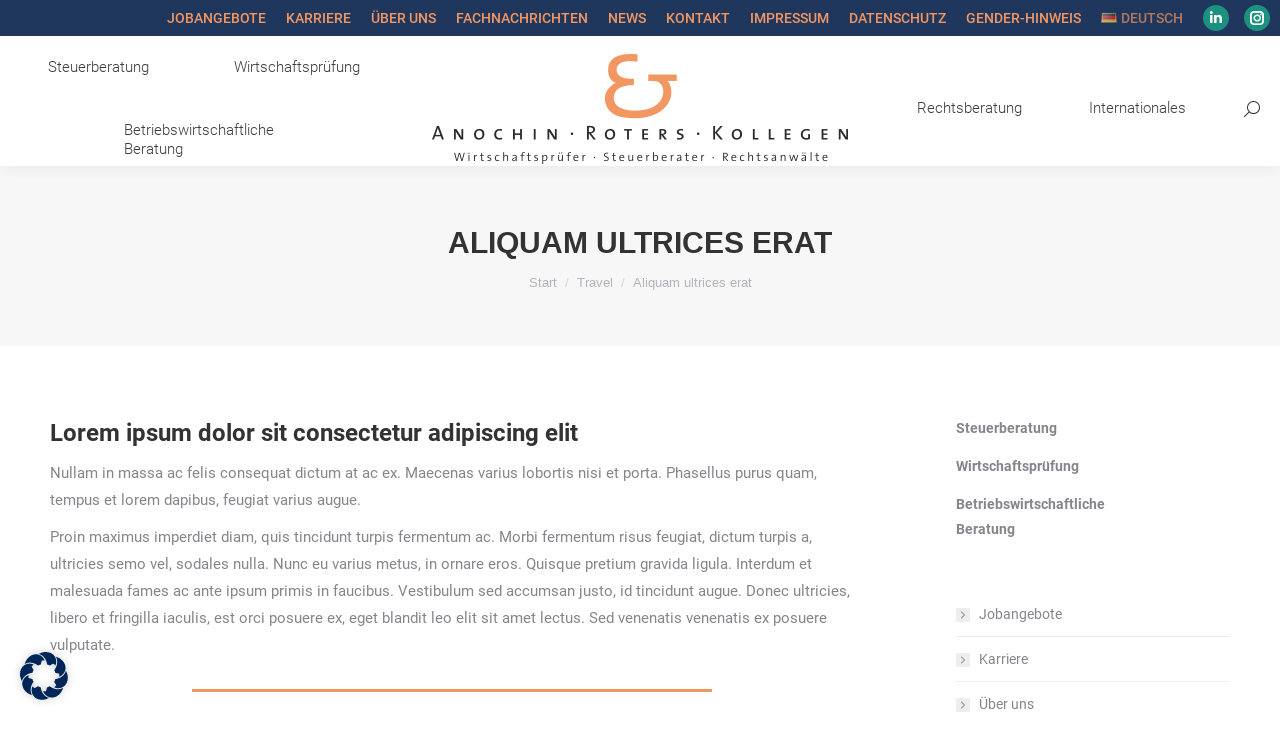

--- FILE ---
content_type: text/html; charset=UTF-8
request_url: https://anochin-roters-kollegen.de/blog/2016/09/06/photo-quote/
body_size: 23555
content:
<!DOCTYPE html>
<!--[if !(IE 6) | !(IE 7) | !(IE 8)  ]><!-->
<html lang="de-DE" class="no-js">
<!--<![endif]-->
<head>
	<meta charset="UTF-8" />
		<meta name="viewport" content="width=device-width, initial-scale=1, maximum-scale=1, user-scalable=0">
		<meta name="theme-color" content="#f39762"/>	<link rel="profile" href="https://gmpg.org/xfn/11" />
	<title>Aliquam ultrices erat &#8211; Anochin-Roters-Kollegen.de</title>
<meta name='robots' content='max-image-preview:large' />
	<style>img:is([sizes="auto" i], [sizes^="auto," i]) { contain-intrinsic-size: 3000px 1500px }</style>
	<link rel="alternate" type="application/rss+xml" title="Anochin-Roters-Kollegen.de &raquo; Feed" href="https://anochin-roters-kollegen.de/feed/" />
<script type="text/javascript">
/* <![CDATA[ */
window._wpemojiSettings = {"baseUrl":"https:\/\/s.w.org\/images\/core\/emoji\/16.0.1\/72x72\/","ext":".png","svgUrl":"https:\/\/s.w.org\/images\/core\/emoji\/16.0.1\/svg\/","svgExt":".svg","source":{"concatemoji":"https:\/\/anochin-roters-kollegen.de\/wp-includes\/js\/wp-emoji-release.min.js?ver=6.8.3"}};
/*! This file is auto-generated */
!function(s,n){var o,i,e;function c(e){try{var t={supportTests:e,timestamp:(new Date).valueOf()};sessionStorage.setItem(o,JSON.stringify(t))}catch(e){}}function p(e,t,n){e.clearRect(0,0,e.canvas.width,e.canvas.height),e.fillText(t,0,0);var t=new Uint32Array(e.getImageData(0,0,e.canvas.width,e.canvas.height).data),a=(e.clearRect(0,0,e.canvas.width,e.canvas.height),e.fillText(n,0,0),new Uint32Array(e.getImageData(0,0,e.canvas.width,e.canvas.height).data));return t.every(function(e,t){return e===a[t]})}function u(e,t){e.clearRect(0,0,e.canvas.width,e.canvas.height),e.fillText(t,0,0);for(var n=e.getImageData(16,16,1,1),a=0;a<n.data.length;a++)if(0!==n.data[a])return!1;return!0}function f(e,t,n,a){switch(t){case"flag":return n(e,"\ud83c\udff3\ufe0f\u200d\u26a7\ufe0f","\ud83c\udff3\ufe0f\u200b\u26a7\ufe0f")?!1:!n(e,"\ud83c\udde8\ud83c\uddf6","\ud83c\udde8\u200b\ud83c\uddf6")&&!n(e,"\ud83c\udff4\udb40\udc67\udb40\udc62\udb40\udc65\udb40\udc6e\udb40\udc67\udb40\udc7f","\ud83c\udff4\u200b\udb40\udc67\u200b\udb40\udc62\u200b\udb40\udc65\u200b\udb40\udc6e\u200b\udb40\udc67\u200b\udb40\udc7f");case"emoji":return!a(e,"\ud83e\udedf")}return!1}function g(e,t,n,a){var r="undefined"!=typeof WorkerGlobalScope&&self instanceof WorkerGlobalScope?new OffscreenCanvas(300,150):s.createElement("canvas"),o=r.getContext("2d",{willReadFrequently:!0}),i=(o.textBaseline="top",o.font="600 32px Arial",{});return e.forEach(function(e){i[e]=t(o,e,n,a)}),i}function t(e){var t=s.createElement("script");t.src=e,t.defer=!0,s.head.appendChild(t)}"undefined"!=typeof Promise&&(o="wpEmojiSettingsSupports",i=["flag","emoji"],n.supports={everything:!0,everythingExceptFlag:!0},e=new Promise(function(e){s.addEventListener("DOMContentLoaded",e,{once:!0})}),new Promise(function(t){var n=function(){try{var e=JSON.parse(sessionStorage.getItem(o));if("object"==typeof e&&"number"==typeof e.timestamp&&(new Date).valueOf()<e.timestamp+604800&&"object"==typeof e.supportTests)return e.supportTests}catch(e){}return null}();if(!n){if("undefined"!=typeof Worker&&"undefined"!=typeof OffscreenCanvas&&"undefined"!=typeof URL&&URL.createObjectURL&&"undefined"!=typeof Blob)try{var e="postMessage("+g.toString()+"("+[JSON.stringify(i),f.toString(),p.toString(),u.toString()].join(",")+"));",a=new Blob([e],{type:"text/javascript"}),r=new Worker(URL.createObjectURL(a),{name:"wpTestEmojiSupports"});return void(r.onmessage=function(e){c(n=e.data),r.terminate(),t(n)})}catch(e){}c(n=g(i,f,p,u))}t(n)}).then(function(e){for(var t in e)n.supports[t]=e[t],n.supports.everything=n.supports.everything&&n.supports[t],"flag"!==t&&(n.supports.everythingExceptFlag=n.supports.everythingExceptFlag&&n.supports[t]);n.supports.everythingExceptFlag=n.supports.everythingExceptFlag&&!n.supports.flag,n.DOMReady=!1,n.readyCallback=function(){n.DOMReady=!0}}).then(function(){return e}).then(function(){var e;n.supports.everything||(n.readyCallback(),(e=n.source||{}).concatemoji?t(e.concatemoji):e.wpemoji&&e.twemoji&&(t(e.twemoji),t(e.wpemoji)))}))}((window,document),window._wpemojiSettings);
/* ]]> */
</script>
<link rel='stylesheet' id='layerslider-css' href='https://anochin-roters-kollegen.de/wp-content/plugins/LayerSlider/assets/static/layerslider/css/layerslider.css?ver=7.8.0' type='text/css' media='all' />
<style id='wp-emoji-styles-inline-css' type='text/css'>

	img.wp-smiley, img.emoji {
		display: inline !important;
		border: none !important;
		box-shadow: none !important;
		height: 1em !important;
		width: 1em !important;
		margin: 0 0.07em !important;
		vertical-align: -0.1em !important;
		background: none !important;
		padding: 0 !important;
	}
</style>
<link rel='stylesheet' id='contact-form-7-css' href='https://anochin-roters-kollegen.de/wp-content/plugins/contact-form-7/includes/css/styles.css?ver=6.1' type='text/css' media='all' />
<link rel='stylesheet' id='the7-font-css' href='https://anochin-roters-kollegen.de/wp-content/themes/dt-the7/fonts/icomoon-the7-font/icomoon-the7-font.min.css?ver=11.9.3' type='text/css' media='all' />
<link rel='stylesheet' id='the7-awesome-fonts-css' href='https://anochin-roters-kollegen.de/wp-content/themes/dt-the7/fonts/FontAwesome/css/all.min.css?ver=11.9.3' type='text/css' media='all' />
<link rel='stylesheet' id='the7-awesome-fonts-back-css' href='https://anochin-roters-kollegen.de/wp-content/themes/dt-the7/fonts/FontAwesome/back-compat.min.css?ver=11.9.3' type='text/css' media='all' />
<link rel='stylesheet' id='borlabs-cookie-css' href='https://anochin-roters-kollegen.de/wp-content/cache/borlabs-cookie/borlabs-cookie_1_de.css?ver=2.3.3-52' type='text/css' media='all' />
<link rel='stylesheet' id='js_composer_front-css' href='//anochin-roters-kollegen.de/wp-content/uploads/js_composer/js_composer_front_custom.css?ver=7.1' type='text/css' media='all' />
<link rel='stylesheet' id='dt-main-css' href='https://anochin-roters-kollegen.de/wp-content/themes/dt-the7/css/main.min.css?ver=11.9.3' type='text/css' media='all' />
<style id='dt-main-inline-css' type='text/css'>
body #load {
  display: block;
  height: 100%;
  overflow: hidden;
  position: fixed;
  width: 100%;
  z-index: 9901;
  opacity: 1;
  visibility: visible;
  transition: all .35s ease-out;
}
.load-wrap {
  width: 100%;
  height: 100%;
  background-position: center center;
  background-repeat: no-repeat;
  text-align: center;
  display: -ms-flexbox;
  display: -ms-flex;
  display: flex;
  -ms-align-items: center;
  -ms-flex-align: center;
  align-items: center;
  -ms-flex-flow: column wrap;
  flex-flow: column wrap;
  -ms-flex-pack: center;
  -ms-justify-content: center;
  justify-content: center;
}
.load-wrap > svg {
  position: absolute;
  top: 50%;
  left: 50%;
  transform: translate(-50%,-50%);
}
#load {
  background: var(--the7-elementor-beautiful-loading-bg,#ffffff);
  --the7-beautiful-spinner-color2: var(--the7-beautiful-spinner-color,rgba(51,51,51,0.3));
}

</style>
<link rel='stylesheet' id='the7-custom-scrollbar-css' href='https://anochin-roters-kollegen.de/wp-content/themes/dt-the7/lib/custom-scrollbar/custom-scrollbar.min.css?ver=11.9.3' type='text/css' media='all' />
<link rel='stylesheet' id='the7-wpbakery-css' href='https://anochin-roters-kollegen.de/wp-content/themes/dt-the7/css/wpbakery.min.css?ver=11.9.3' type='text/css' media='all' />
<link rel='stylesheet' id='the7-core-css' href='https://anochin-roters-kollegen.de/wp-content/plugins/dt-the7-core/assets/css/post-type.min.css?ver=2.7.7' type='text/css' media='all' />
<link rel='stylesheet' id='the7-css-vars-css' href='https://anochin-roters-kollegen.de/wp-content/uploads/the7-css/css-vars.css?ver=f9e977c5dca0' type='text/css' media='all' />
<link rel='stylesheet' id='dt-custom-css' href='https://anochin-roters-kollegen.de/wp-content/uploads/the7-css/custom.css?ver=f9e977c5dca0' type='text/css' media='all' />
<link rel='stylesheet' id='dt-media-css' href='https://anochin-roters-kollegen.de/wp-content/uploads/the7-css/media.css?ver=f9e977c5dca0' type='text/css' media='all' />
<link rel='stylesheet' id='the7-mega-menu-css' href='https://anochin-roters-kollegen.de/wp-content/uploads/the7-css/mega-menu.css?ver=f9e977c5dca0' type='text/css' media='all' />
<link rel='stylesheet' id='the7-elements-css' href='https://anochin-roters-kollegen.de/wp-content/uploads/the7-css/post-type-dynamic.css?ver=f9e977c5dca0' type='text/css' media='all' />
<link rel='stylesheet' id='style-css' href='https://anochin-roters-kollegen.de/wp-content/themes/dt-the7-child/style.css?ver=11.9.3' type='text/css' media='all' />
<script type="text/javascript" src="https://anochin-roters-kollegen.de/wp-includes/js/jquery/jquery.min.js?ver=3.7.1" id="jquery-core-js"></script>
<script type="text/javascript" src="https://anochin-roters-kollegen.de/wp-includes/js/jquery/jquery-migrate.min.js?ver=3.4.1" id="jquery-migrate-js"></script>
<script type="text/javascript" id="layerslider-utils-js-extra">
/* <![CDATA[ */
var LS_Meta = {"v":"7.8.0","fixGSAP":"1"};
/* ]]> */
</script>
<script type="text/javascript" src="https://anochin-roters-kollegen.de/wp-content/plugins/LayerSlider/assets/static/layerslider/js/layerslider.utils.js?ver=7.8.0" id="layerslider-utils-js"></script>
<script type="text/javascript" src="https://anochin-roters-kollegen.de/wp-content/plugins/LayerSlider/assets/static/layerslider/js/layerslider.kreaturamedia.jquery.js?ver=7.8.0" id="layerslider-js"></script>
<script type="text/javascript" src="https://anochin-roters-kollegen.de/wp-content/plugins/LayerSlider/assets/static/layerslider/js/layerslider.transitions.js?ver=7.8.0" id="layerslider-transitions-js"></script>
<script type="text/javascript" src="https://anochin-roters-kollegen.de/wp-content/plugins/revslider/public/assets/js/rbtools.min.js?ver=6.6.18" id="tp-tools-js"></script>
<script type="text/javascript" src="https://anochin-roters-kollegen.de/wp-content/plugins/revslider/public/assets/js/rs6.min.js?ver=6.6.18" id="revmin-js"></script>
<script type="text/javascript" id="borlabs-cookie-prioritize-js-extra">
/* <![CDATA[ */
var borlabsCookiePrioritized = {"domain":"anochin-roters-kollegen.de","path":"\/","version":"1","bots":"1","optInJS":{"statistics":{"matomo":"[base64]"}}};
/* ]]> */
</script>
<script type="text/javascript" src="https://anochin-roters-kollegen.de/wp-content/plugins/borlabs-cookie/assets/javascript/borlabs-cookie-prioritize.min.js?ver=2.3.3" id="borlabs-cookie-prioritize-js"></script>
<script type="text/javascript" id="dt-above-fold-js-extra">
/* <![CDATA[ */
var dtLocal = {"themeUrl":"https:\/\/anochin-roters-kollegen.de\/wp-content\/themes\/dt-the7","passText":"Um diesen gesch\u00fctzten Eintrag anzusehen, geben Sie bitte das Passwort ein:","moreButtonText":{"loading":"Lade...","loadMore":"Mehr laden"},"postID":"94","ajaxurl":"https:\/\/anochin-roters-kollegen.de\/wp-admin\/admin-ajax.php","REST":{"baseUrl":"https:\/\/anochin-roters-kollegen.de\/wp-json\/the7\/v1","endpoints":{"sendMail":"\/send-mail"}},"contactMessages":{"required":"One or more fields have an error. Please check and try again.","terms":"Please accept the privacy policy.","fillTheCaptchaError":"Please, fill the captcha."},"captchaSiteKey":"","ajaxNonce":"e369f79316","pageData":"","themeSettings":{"smoothScroll":"off","lazyLoading":false,"desktopHeader":{"height":130},"ToggleCaptionEnabled":"disabled","ToggleCaption":"Navigation","floatingHeader":{"showAfter":110,"showMenu":true,"height":130,"logo":{"showLogo":true,"html":"<img class=\" preload-me\" src=\"https:\/\/anochin-roters-kollegen.de\/wp-content\/uploads\/2017\/12\/ark-web-110-black-txt-logo.png\" srcset=\"https:\/\/anochin-roters-kollegen.de\/wp-content\/uploads\/2017\/12\/ark-web-110-black-txt-logo.png 416w\" width=\"416\" height=\"110\"   sizes=\"416px\" alt=\"Anochin-Roters-Kollegen.de\" \/>","url":"https:\/\/anochin-roters-kollegen.de\/"}},"topLine":{"floatingTopLine":{"logo":{"showLogo":false,"html":""}}},"mobileHeader":{"firstSwitchPoint":990,"secondSwitchPoint":778,"firstSwitchPointHeight":80,"secondSwitchPointHeight":60,"mobileToggleCaptionEnabled":"disabled","mobileToggleCaption":"Menu"},"stickyMobileHeaderFirstSwitch":{"logo":{"html":"<img class=\" preload-me\" src=\"https:\/\/anochin-roters-kollegen.de\/wp-content\/uploads\/2017\/12\/ark-web-110-black-txt-logo.png\" srcset=\"https:\/\/anochin-roters-kollegen.de\/wp-content\/uploads\/2017\/12\/ark-web-110-black-txt-logo.png 416w\" width=\"416\" height=\"110\"   sizes=\"416px\" alt=\"Anochin-Roters-Kollegen.de\" \/>"}},"stickyMobileHeaderSecondSwitch":{"logo":{"html":"<img class=\" preload-me\" src=\"https:\/\/anochin-roters-kollegen.de\/wp-content\/uploads\/2017\/12\/ark-web-110-black-txt-logo.png\" srcset=\"https:\/\/anochin-roters-kollegen.de\/wp-content\/uploads\/2017\/12\/ark-web-110-black-txt-logo.png 416w\" width=\"416\" height=\"110\"   sizes=\"416px\" alt=\"Anochin-Roters-Kollegen.de\" \/>"}},"sidebar":{"switchPoint":990},"boxedWidth":"1340px"},"VCMobileScreenWidth":"950"};
var dtShare = {"shareButtonText":{"facebook":"Share on Facebook","twitter":"Tweet","pinterest":"Pin it","linkedin":"Share on Linkedin","whatsapp":"Share on Whatsapp"},"overlayOpacity":"85"};
/* ]]> */
</script>
<script type="text/javascript" src="https://anochin-roters-kollegen.de/wp-content/themes/dt-the7/js/above-the-fold.min.js?ver=11.9.3" id="dt-above-fold-js"></script>
<script></script><meta name="generator" content="Powered by LayerSlider 7.8.0 - Build Heros, Sliders, and Popups. Create Animations and Beautiful, Rich Web Content as Easy as Never Before on WordPress." />
<!-- LayerSlider updates and docs at: https://layerslider.com -->
<link rel="https://api.w.org/" href="https://anochin-roters-kollegen.de/wp-json/" /><link rel="alternate" title="JSON" type="application/json" href="https://anochin-roters-kollegen.de/wp-json/wp/v2/posts/94" /><link rel="EditURI" type="application/rsd+xml" title="RSD" href="https://anochin-roters-kollegen.de/xmlrpc.php?rsd" />
<meta name="generator" content="WordPress 6.8.3" />
<link rel="canonical" href="https://anochin-roters-kollegen.de/blog/2016/09/06/photo-quote/" />
<link rel='shortlink' href='https://anochin-roters-kollegen.de/?p=94' />
<link rel="alternate" title="oEmbed (JSON)" type="application/json+oembed" href="https://anochin-roters-kollegen.de/wp-json/oembed/1.0/embed?url=https%3A%2F%2Fanochin-roters-kollegen.de%2Fblog%2F2016%2F09%2F06%2Fphoto-quote%2F&#038;lang=de" />
<link rel="alternate" title="oEmbed (XML)" type="text/xml+oembed" href="https://anochin-roters-kollegen.de/wp-json/oembed/1.0/embed?url=https%3A%2F%2Fanochin-roters-kollegen.de%2Fblog%2F2016%2F09%2F06%2Fphoto-quote%2F&#038;format=xml&#038;lang=de" />
<meta property="og:site_name" content="Anochin-Roters-Kollegen.de" />
<meta property="og:title" content="Aliquam ultrices erat" />
<meta property="og:description" content="Duis ornare, est at lobortis mollis, felis libero mollis orci, vitae congue neque lectus vel neque. Aliquam ultrices erat." />
<meta property="og:url" content="https://anochin-roters-kollegen.de/blog/2016/09/06/photo-quote/" />
<meta property="og:type" content="article" />
<meta name="generator" content="Powered by WPBakery Page Builder - drag and drop page builder for WordPress."/>
<meta name="generator" content="Powered by Slider Revolution 6.6.18 - responsive, Mobile-Friendly Slider Plugin for WordPress with comfortable drag and drop interface." />
<script type="text/javascript" id="the7-loader-script">
document.addEventListener("DOMContentLoaded", function(event) {
	var load = document.getElementById("load");
	if(!load.classList.contains('loader-removed')){
		var removeLoading = setTimeout(function() {
			load.className += " loader-removed";
		}, 300);
	}
});
</script>
		<link rel="icon" href="https://anochin-roters-kollegen.de/wp-content/uploads/2017/12/fav2.png" type="image/png" sizes="16x16"/><link rel="icon" href="https://anochin-roters-kollegen.de/wp-content/uploads/2017/12/fav2.png" type="image/png" sizes="32x32"/><script>function setREVStartSize(e){
			//window.requestAnimationFrame(function() {
				window.RSIW = window.RSIW===undefined ? window.innerWidth : window.RSIW;
				window.RSIH = window.RSIH===undefined ? window.innerHeight : window.RSIH;
				try {
					var pw = document.getElementById(e.c).parentNode.offsetWidth,
						newh;
					pw = pw===0 || isNaN(pw) || (e.l=="fullwidth" || e.layout=="fullwidth") ? window.RSIW : pw;
					e.tabw = e.tabw===undefined ? 0 : parseInt(e.tabw);
					e.thumbw = e.thumbw===undefined ? 0 : parseInt(e.thumbw);
					e.tabh = e.tabh===undefined ? 0 : parseInt(e.tabh);
					e.thumbh = e.thumbh===undefined ? 0 : parseInt(e.thumbh);
					e.tabhide = e.tabhide===undefined ? 0 : parseInt(e.tabhide);
					e.thumbhide = e.thumbhide===undefined ? 0 : parseInt(e.thumbhide);
					e.mh = e.mh===undefined || e.mh=="" || e.mh==="auto" ? 0 : parseInt(e.mh,0);
					if(e.layout==="fullscreen" || e.l==="fullscreen")
						newh = Math.max(e.mh,window.RSIH);
					else{
						e.gw = Array.isArray(e.gw) ? e.gw : [e.gw];
						for (var i in e.rl) if (e.gw[i]===undefined || e.gw[i]===0) e.gw[i] = e.gw[i-1];
						e.gh = e.el===undefined || e.el==="" || (Array.isArray(e.el) && e.el.length==0)? e.gh : e.el;
						e.gh = Array.isArray(e.gh) ? e.gh : [e.gh];
						for (var i in e.rl) if (e.gh[i]===undefined || e.gh[i]===0) e.gh[i] = e.gh[i-1];
											
						var nl = new Array(e.rl.length),
							ix = 0,
							sl;
						e.tabw = e.tabhide>=pw ? 0 : e.tabw;
						e.thumbw = e.thumbhide>=pw ? 0 : e.thumbw;
						e.tabh = e.tabhide>=pw ? 0 : e.tabh;
						e.thumbh = e.thumbhide>=pw ? 0 : e.thumbh;
						for (var i in e.rl) nl[i] = e.rl[i]<window.RSIW ? 0 : e.rl[i];
						sl = nl[0];
						for (var i in nl) if (sl>nl[i] && nl[i]>0) { sl = nl[i]; ix=i;}
						var m = pw>(e.gw[ix]+e.tabw+e.thumbw) ? 1 : (pw-(e.tabw+e.thumbw)) / (e.gw[ix]);
						newh =  (e.gh[ix] * m) + (e.tabh + e.thumbh);
					}
					var el = document.getElementById(e.c);
					if (el!==null && el) el.style.height = newh+"px";
					el = document.getElementById(e.c+"_wrapper");
					if (el!==null && el) {
						el.style.height = newh+"px";
						el.style.display = "block";
					}
				} catch(e){
					console.log("Failure at Presize of Slider:" + e)
				}
			//});
		  };</script>
<style type="text/css" data-type="vc_shortcodes-custom-css">.vc_custom_1474099857231{padding-top: 30px !important;padding-bottom: 30px !important;}.vc_custom_1474099813737{padding-bottom: 50px !important;}.vc_custom_1474099857231{padding-top: 30px !important;padding-bottom: 30px !important;}.vc_custom_1474100206202{padding-bottom: 50px !important;}.vc_custom_1474100303256{padding-top: 20px !important;padding-bottom: 20px !important;}.vc_custom_1474104781974{padding-top: 20px !important;padding-bottom: 20px !important;}</style><noscript><style> .wpb_animate_when_almost_visible { opacity: 1; }</style></noscript><script src="https://apps.datev.de/contact-web-component/1.0/zone.js"></script>
<script src="https://apps.datev.de/contact-web-component/1.0/smartexperts-contact-polyfills.js"></script>
<script src="https://apps.datev.de/contact-web-component/1.0/webcomponents-bundle.js"></script>
<script src="https://apps.datev.de/contact-web-component/1.0/custom-elements-es5-adapter.js"></script>
<script src="https://apps.datev.de/contact-web-component/1.0/smartexperts-contact.js"></script><style id='the7-custom-inline-css' type='text/css'>
@import url('/wp-content/uploads/webfonts/custom-fonts.css');
@import url('/wp-content/uploads/webfonts/custom-roboto.css');

.wpb-js-composer .vc_tta-tabs:not([class*=vc_tta-gap]):not(.vc_tta-o-no-fill).vc_tta-tabs-position-left .vc_tta-tab.vc_active>a {
  background-color: #f39762; 
  color: #ffffff;
}
.phantom-sticky .fixed-masthead.masthead {
 top: 0 !important; 
}
.btn-content-left{
	text-align: left !important;
}
.nwbdeliverycategorylist {
	display: none !important;
}
.ult-carousel-wrapper
{
margin-bottom: 0; padding-bottom: 0;
}
</style>
</head>
<body id="the7-body" class="wp-singular post-template-default single single-post postid-94 single-format-standard wp-embed-responsive wp-theme-dt-the7 wp-child-theme-dt-the7-child the7-core-ver-2.7.7 no-comments dt-responsive-on right-mobile-menu-close-icon ouside-menu-close-icon mobile-hamburger-close-bg-enable mobile-hamburger-close-bg-hover-enable  fade-medium-mobile-menu-close-icon fade-medium-menu-close-icon srcset-enabled btn-flat custom-btn-color custom-btn-hover-color footer-overlap phantom-sticky phantom-shadow-decoration phantom-main-logo-on floating-top-bar sticky-mobile-header top-header first-switch-logo-left first-switch-menu-right second-switch-logo-left second-switch-menu-right right-mobile-menu layzr-loading-on popup-message-style the7-ver-11.9.3 dt-fa-compatibility wpb-js-composer js-comp-ver-7.1 vc_responsive">
<!-- The7 11.9.3 -->
<div id="load" class="spinner-loader">
	<div class="load-wrap"><style type="text/css">
    [class*="the7-spinner-animate-"]{
        animation: spinner-animation 1s cubic-bezier(1,1,1,1) infinite;
        x:46.5px;
        y:40px;
        width:7px;
        height:20px;
        fill:var(--the7-beautiful-spinner-color2);
        opacity: 0.2;
    }
    .the7-spinner-animate-2{
        animation-delay: 0.083s;
    }
    .the7-spinner-animate-3{
        animation-delay: 0.166s;
    }
    .the7-spinner-animate-4{
         animation-delay: 0.25s;
    }
    .the7-spinner-animate-5{
         animation-delay: 0.33s;
    }
    .the7-spinner-animate-6{
         animation-delay: 0.416s;
    }
    .the7-spinner-animate-7{
         animation-delay: 0.5s;
    }
    .the7-spinner-animate-8{
         animation-delay: 0.58s;
    }
    .the7-spinner-animate-9{
         animation-delay: 0.666s;
    }
    .the7-spinner-animate-10{
         animation-delay: 0.75s;
    }
    .the7-spinner-animate-11{
        animation-delay: 0.83s;
    }
    .the7-spinner-animate-12{
        animation-delay: 0.916s;
    }
    @keyframes spinner-animation{
        from {
            opacity: 1;
        }
        to{
            opacity: 0;
        }
    }
</style>
<svg width="75px" height="75px" xmlns="http://www.w3.org/2000/svg" viewBox="0 0 100 100" preserveAspectRatio="xMidYMid">
	<rect class="the7-spinner-animate-1" rx="5" ry="5" transform="rotate(0 50 50) translate(0 -30)"></rect>
	<rect class="the7-spinner-animate-2" rx="5" ry="5" transform="rotate(30 50 50) translate(0 -30)"></rect>
	<rect class="the7-spinner-animate-3" rx="5" ry="5" transform="rotate(60 50 50) translate(0 -30)"></rect>
	<rect class="the7-spinner-animate-4" rx="5" ry="5" transform="rotate(90 50 50) translate(0 -30)"></rect>
	<rect class="the7-spinner-animate-5" rx="5" ry="5" transform="rotate(120 50 50) translate(0 -30)"></rect>
	<rect class="the7-spinner-animate-6" rx="5" ry="5" transform="rotate(150 50 50) translate(0 -30)"></rect>
	<rect class="the7-spinner-animate-7" rx="5" ry="5" transform="rotate(180 50 50) translate(0 -30)"></rect>
	<rect class="the7-spinner-animate-8" rx="5" ry="5" transform="rotate(210 50 50) translate(0 -30)"></rect>
	<rect class="the7-spinner-animate-9" rx="5" ry="5" transform="rotate(240 50 50) translate(0 -30)"></rect>
	<rect class="the7-spinner-animate-10" rx="5" ry="5" transform="rotate(270 50 50) translate(0 -30)"></rect>
	<rect class="the7-spinner-animate-11" rx="5" ry="5" transform="rotate(300 50 50) translate(0 -30)"></rect>
	<rect class="the7-spinner-animate-12" rx="5" ry="5" transform="rotate(330 50 50) translate(0 -30)"></rect>
</svg></div>
</div>
<div id="page" >
	<a class="skip-link screen-reader-text" href="#content">Zum Inhalt springen</a>

<div class="masthead split-header justify widgets full-height full-width shadow-decoration shadow-mobile-header-decoration small-mobile-menu-icon mobile-menu-icon-bg-on mobile-menu-icon-hover-bg-on show-sub-menu-on-hover"  role="banner">

	<div class="top-bar top-bar-line-hide">
	<div class="top-bar-bg" ></div>
	<div class="mini-widgets left-widgets"></div><div class="right-widgets mini-widgets"><div class="mini-nav show-on-desktop in-top-bar-right in-menu-second-switch list-type-menu select-type-menu-first-switch select-type-menu-second-switch"><ul id="top-menu"><li class="menu-item menu-item-type-post_type menu-item-object-page menu-item-54687 first depth-0"><a href='https://anochin-roters-kollegen.de/jobangebote/' data-level='1'><span class="menu-item-text"><span class="menu-text">Jobangebote</span></span></a></li> <li class="menu-item menu-item-type-post_type menu-item-object-page menu-item-51862 depth-0"><a href='https://anochin-roters-kollegen.de/karriere/' data-level='1'><span class="menu-item-text"><span class="menu-text">Karriere</span></span></a></li> <li class="menu-item menu-item-type-post_type menu-item-object-page menu-item-51868 depth-0"><a href='https://anochin-roters-kollegen.de/unternehmen/' data-level='1'><span class="menu-item-text"><span class="menu-text">Über uns</span></span></a></li> <li class="menu-item menu-item-type-post_type menu-item-object-page menu-item-53931 depth-0"><a href='https://anochin-roters-kollegen.de/fachnachrichten_ark/' data-level='1'><span class="menu-item-text"><span class="menu-text">Fachnachrichten</span></span></a></li> <li class="menu-item menu-item-type-post_type menu-item-object-page menu-item-52385 depth-0"><a href='https://anochin-roters-kollegen.de/news-4/' data-level='1'><span class="menu-item-text"><span class="menu-text">News</span></span></a></li> <li class="menu-item menu-item-type-post_type menu-item-object-page menu-item-53814 depth-0"><a href='https://anochin-roters-kollegen.de/de_kontakt/' data-level='1'><span class="menu-item-text"><span class="menu-text">Kontakt</span></span></a></li> <li class="menu-item menu-item-type-post_type menu-item-object-page menu-item-51897 depth-0"><a href='https://anochin-roters-kollegen.de/impressum/' data-level='1'><span class="menu-item-text"><span class="menu-text">Impressum</span></span></a></li> <li class="menu-item menu-item-type-post_type menu-item-object-page menu-item-privacy-policy menu-item-51903 depth-0"><a href='https://anochin-roters-kollegen.de/datenschutz/' data-level='1'><span class="menu-item-text"><span class="menu-text">DATENSCHUTZ</span></span></a></li> <li class="menu-item menu-item-type-post_type menu-item-object-page menu-item-55104 depth-0"><a href='https://anochin-roters-kollegen.de/gender-hinweis-de/' data-level='1'><span class="menu-item-text"><span class="menu-text">Gender-Hinweis</span></span></a></li> <li class="pll-parent-menu-item menu-item menu-item-type-custom menu-item-object-custom current-menu-parent menu-item-has-children menu-item-51891 act last has-children depth-0"><a href='#pll_switcher' data-level='1'><span class="menu-item-text"><span class="menu-text"><img src="[data-uri]" alt="" width="16" height="11" style="width: 16px; height: 11px;" /><span style="margin-left:0.3em;">Deutsch</span></span></span></a><ul class="mini-sub-nav"><li class="lang-item lang-item-197 lang-item-de current-lang lang-item-first menu-item menu-item-type-custom menu-item-object-custom menu-item-51891-de first depth-1"><a href='https://anochin-roters-kollegen.de/blog/2016/09/06/photo-quote/' data-level='2' hreflang='de-DE' lang='de-DE'><span class="menu-item-text"><span class="menu-text"><img src="[data-uri]" alt="" width="16" height="11" style="width: 16px; height: 11px;" /><span style="margin-left:0.3em;">Deutsch</span></span></span></a></li> <li class="lang-item lang-item-288 lang-item-pl no-translation menu-item menu-item-type-custom menu-item-object-custom menu-item-51891-pl depth-1"><a href='https://anochin-roters-kollegen.de/pl/home_pl/' data-level='2' hreflang='pl-PL' lang='pl-PL'><span class="menu-item-text"><span class="menu-text"><img src="[data-uri]" alt="" width="16" height="11" style="width: 16px; height: 11px;" /><span style="margin-left:0.3em;">Polski</span></span></span></a></li> <li class="lang-item lang-item-370 lang-item-en no-translation menu-item menu-item-type-custom menu-item-object-custom menu-item-51891-en depth-1"><a href='https://anochin-roters-kollegen.de/en/home_uk/' data-level='2' hreflang='en-GB' lang='en-GB'><span class="menu-item-text"><span class="menu-text"><img src="[data-uri]" alt="" width="16" height="11" style="width: 16px; height: 11px;" /><span style="margin-left:0.3em;">English</span></span></span></a></li> </ul></li> </ul><div class="menu-select"><span class="customSelect1"><span class="customSelectInner"><i class=" the7-mw-icon-dropdown-menu-bold"></i>UNTERNEHMEN</span></span></div></div><div class="soc-ico show-on-desktop near-logo-first-switch in-menu-second-switch custom-bg disabled-border border-off hover-accent-bg hover-disabled-border  hover-border-off"><a title="Linkedin page opens in new window" href="https://www.linkedin.com/company/anochin-roters-kollegen/about/" target="_blank" class="linkedin"><span class="soc-font-icon"></span><span class="screen-reader-text">Linkedin page opens in new window</span></a><a title="Instagram page opens in new window" href="https://instagram.com/ark_gruppe?igshid=ZDdkNTZiNTM=" target="_blank" class="instagram"><span class="soc-font-icon"></span><span class="screen-reader-text">Instagram page opens in new window</span></a></div></div></div>

	<header class="header-bar">

		<div class="branding">
	<div id="site-title" class="assistive-text">Anochin-Roters-Kollegen.de</div>
	<div id="site-description" class="assistive-text"></div>
	<a class="same-logo" href="https://anochin-roters-kollegen.de/"><img class=" preload-me" src="https://anochin-roters-kollegen.de/wp-content/uploads/2017/12/ark-web-110-black-txt-logo.png" srcset="https://anochin-roters-kollegen.de/wp-content/uploads/2017/12/ark-web-110-black-txt-logo.png 416w" width="416" height="110"   sizes="416px" alt="Anochin-Roters-Kollegen.de" /></a></div>

		<nav class="navigation">

			<ul id="split_left-menu" class="main-nav underline-decoration from-centre-line level-arrows-on outside-item-double-margin"><li class="menu-item menu-item-type-post_type menu-item-object-page menu-item-51857 first depth-0"><a href='https://anochin-roters-kollegen.de/steuerberatung/' data-level='1'><span class="menu-item-text"><span class="menu-text">Steuerberatung</span></span></a></li> <li class="menu-item menu-item-type-post_type menu-item-object-page menu-item-51858 depth-0"><a href='https://anochin-roters-kollegen.de/wirtschaftsprufung/' data-level='1'><span class="menu-item-text"><span class="menu-text">Wirtschaftsprüfung</span></span></a></li> <li class="menu-item menu-item-type-post_type menu-item-object-page menu-item-51856 last depth-0"><a href='https://anochin-roters-kollegen.de/betriebswirtschaftliche-beratung/' data-level='1'><span class="menu-item-text"><span class="menu-text">Betriebswirtschaftliche<br> Beratung</span></span></a></li> </ul>
			
		</nav>

		<nav class="navigation">

			<ul id="split_right-menu" class="main-nav underline-decoration from-centre-line level-arrows-on outside-item-double-margin"><li class="menu-item menu-item-type-post_type menu-item-object-page menu-item-51860 first depth-0"><a href='https://anochin-roters-kollegen.de/rechtsberatung/' data-level='1'><span class="menu-item-text"><span class="menu-text">Rechtsberatung</span></span></a></li> <li class="menu-item menu-item-type-post_type menu-item-object-page menu-item-51861 last depth-0"><a href='https://anochin-roters-kollegen.de/internationales/' data-level='1'><span class="menu-item-text"><span class="menu-text">Internationales</span></span></a></li> </ul>
			<div class="mini-widgets"><div class="mini-search show-on-desktop near-logo-first-switch near-logo-second-switch popup-search custom-icon"><form class="searchform mini-widget-searchform" role="search" method="get" action="https://anochin-roters-kollegen.de/">

	<div class="screen-reader-text">Search:</div>

	
		<a href="" class="submit text-disable"><i class=" mw-icon the7-mw-icon-search"></i></a>
		<div class="popup-search-wrap">
			<input type="text" class="field searchform-s" name="s" value="" placeholder="Type and hit enter …" title="Search form"/>
			<a href="" class="search-icon"><i class="the7-mw-icon-search"></i></a>
		</div>

			<input type="submit" class="assistive-text searchsubmit" value="Los!"/>
</form>
</div></div>
		</nav>

	</header>

</div>
<div role="navigation" class="dt-mobile-header mobile-menu-show-divider">
	<div class="dt-close-mobile-menu-icon"><div class="close-line-wrap"><span class="close-line"></span><span class="close-line"></span><span class="close-line"></span></div></div>	<ul id="mobile-menu" class="mobile-main-nav">
		<li class="menu-item menu-item-type-post_type menu-item-object-page menu-item-51882 first depth-0"><a href='https://anochin-roters-kollegen.de/steuerberatung/' data-level='1'><span class="menu-item-text"><span class="menu-text">Steuerberatung</span></span></a></li> <li class="menu-item menu-item-type-post_type menu-item-object-page menu-item-51883 depth-0"><a href='https://anochin-roters-kollegen.de/wirtschaftsprufung/' data-level='1'><span class="menu-item-text"><span class="menu-text">Wirtschaftsprüfung</span></span></a></li> <li class="menu-item menu-item-type-post_type menu-item-object-page menu-item-51881 depth-0"><a href='https://anochin-roters-kollegen.de/betriebswirtschaftliche-beratung/' data-level='1'><span class="menu-item-text"><span class="menu-text">Betriebswirtschaftliche Beratung</span></span></a></li> <li class="menu-item menu-item-type-post_type menu-item-object-page menu-item-51879 depth-0"><a href='https://anochin-roters-kollegen.de/rechtsberatung/' data-level='1'><span class="menu-item-text"><span class="menu-text">Rechtsberatung</span></span></a></li> <li class="menu-item menu-item-type-post_type menu-item-object-page menu-item-51880 depth-0"><a href='https://anochin-roters-kollegen.de/internationales/' data-level='1'><span class="menu-item-text"><span class="menu-text">Internationales</span></span></a></li> <li class="menu-item menu-item-type-post_type menu-item-object-page menu-item-51878 last depth-0"><a href='https://anochin-roters-kollegen.de/standorte/' data-level='1'><span class="menu-item-text"><span class="menu-text">Standorte</span></span></a></li> 	</ul>
	<div class='mobile-mini-widgets-in-menu'></div>
</div>
<div class="page-inner">

		<div class="page-title title-center solid-bg breadcrumbs-mobile-off page-title-responsive-enabled">
			<div class="wf-wrap">

				<div class="page-title-head hgroup"><h1 class="entry-title">Aliquam ultrices erat</h1></div><div class="page-title-breadcrumbs"><div class="assistive-text">Sie befinden sich hier:</div><ol class="breadcrumbs text-small" itemscope itemtype="https://schema.org/BreadcrumbList"><li itemprop="itemListElement" itemscope itemtype="https://schema.org/ListItem"><a itemprop="item" href="https://anochin-roters-kollegen.de/" title="Start"><span itemprop="name">Start</span></a><meta itemprop="position" content="1" /></li><li itemprop="itemListElement" itemscope itemtype="https://schema.org/ListItem"><a itemprop="item" href="https://anochin-roters-kollegen.de/blog/category/travel/" title="Travel"><span itemprop="name">Travel</span></a><meta itemprop="position" content="2" /></li><li class="current" itemprop="itemListElement" itemscope itemtype="https://schema.org/ListItem"><span itemprop="name">Aliquam ultrices erat</span><meta itemprop="position" content="3" /></li></ol></div>			</div>
		</div>

		

<div id="main" class="sidebar-right sidebar-divider-vertical">

	
	<div class="main-gradient"></div>
	<div class="wf-wrap">
	<div class="wf-container-main">

	

			<div id="content" class="content" role="main">

				
<article id="post-94" class="single-postlike vertical-fancy-style post-94 post type-post status-publish format-standard category-travel tag-design tag-themeforest tag-wordpress category-18 description-off">

	<div class="entry-content"><div class="wpb-content-wrapper"><div class="vc_row wpb_row vc_row-fluid"><div class="wpb_column vc_column_container vc_col-sm-12"><div class="vc_column-inner"><div class="wpb_wrapper">
	<div class="wpb_text_column wpb_content_element " >
		<div class="wpb_wrapper">
			<h3>Lorem ipsum dolor sit consectetur adipiscing elit</h3>
<p>Nullam in massa ac felis consequat dictum at ac ex. Maecenas varius lobortis nisi et porta. Phasellus purus quam, tempus et lorem dapibus, feugiat varius augue.</p>
<p>Proin maximus imperdiet diam, quis tincidunt turpis fermentum ac. Morbi fermentum risus feugiat, dictum turpis a, ultricies semo vel, sodales nulla. Nunc eu varius metus, in ornare eros. Quisque pretium gravida ligula. Interdum et malesuada fames ac ante ipsum primis in faucibus. Vestibulum sed accumsan justo, id tincidunt augue. Donec ultricies, libero et fringilla iaculis, est orci posuere ex, eget blandit leo elit sit amet lectus. Sed venenatis venenatis ex posuere vulputate.</p>

		</div>
	</div>
<div class="vc_row wpb_row vc_inner vc_row-fluid vc_custom_1474099857231"><div class="wpb_column vc_column_container vc_col-sm-8 vc_col-lg-offset-2 vc_col-lg-8 vc_col-md-offset-2 vc_col-md-8 vc_col-sm-offset-2"><div class="vc_column-inner"><div class="wpb_wrapper"><div class="hr-thin style-line accent-border-color" style="width: 100%;border-top-width: 3px;"></div>
	<div class="wpb_text_column wpb_content_element  vc_custom_1474100303256" >
		<div class="wpb_wrapper">
			<h4 style="text-align: center;">“Design is a constant challenge to balance comfort with luxe, the practical with the desirable.”</h4>
<p style="text-align: center;"><em>– Donna Karan</em></p>

		</div>
	</div>
<div class="hr-thin style-line accent-border-color" style="width: 100%;border-top-width: 3px;"></div></div></div></div></div>
	<div class="wpb_text_column wpb_content_element  vc_custom_1474099813737" >
		<div class="wpb_wrapper">
			<p>Etiam sodales metus et ex tincidunt, at semper augue tempus. Suspendisse iaculis luctus vestibulum. Mauris ornare dignissim est ut semper. Mauris interdum lobortis bibendum. Donec vehicula velit commodo tristique ultrices. Phasellus et semper velit. Mauris sodales id ex sit amet gravida.</p>
<p>Duis tristique magna eu magna rutrum, vitae tristique nisi feugiat. Etiam scelerisque iaculis felis, eu sollicitudin arcu hendrerit vitae. Aliquam eget dapibus nulla. In nulla enim, fermentum nec placerat hendrerit, sagittis et diam. Fusce eget nibh et lacus tincidunt rhoncus. Proin luctus eu erat quis tincidunt. Vestibulum ante ipsum primis in faucibus orci luctus et ultrices posuere cubilia Curae; Suspendisse ullamcorper nunc eu placerat fermentum.</p>

		</div>
	</div>

	<div class="wpb_text_column wpb_content_element " >
		<div class="wpb_wrapper">
			<h3>Phasellus et semper velit</h3>
<p>Etiam sodales metus et ex tincidunt, at semper augue tempus. Suspendisse iaculis luctus vestibulum. Mauris ornare dignissim est ut semper. Mauris interdum lobortis bibendum. Donec vehicula velit commodo tristique ultrices. Phasellus et semper velit. Mauris sodales id ex sit amet gravida.</p>
<p>Duis tristique magna eu magna rutrum, vitae tristique nisi feugiat. Etiam scelerisque iaculis felis, eu sollicitudin arcu hendrerit vitae. Aliquam eget dapibus nulla. In nulla enim, fermentum nec placerat hendrerit, sagittis et diam. Fusce eget nibh et lacus tincidunt rhoncus. Proin luctus eu erat quis tincidunt. Vestibulum ante ipsum primis in faucibus orci luctus et ultrices posuere cubilia Curae; Suspendisse ullamcorper nunc eu placerat fermentum.</p>
<p>Praesent aliquam mi a nibh sagittis luctus. Sed at justo est. Sed quis dolor nunc. Interdum et malesuada fames ac ante ipsum primis in faucibus. Phasellus molestie, sem id molestie elementum, felis lacus cursus turpis, ultricies suscipit nulla nulla eget lectus. Sed sed enim purus. Donec finibus placerat posuere. Nulla eu quam eget dolor faucibus ornare. Ut hendrerit pellentesque mi, in dictum nisi ornare ac. Donec lacus lorem, venenatis vel libero sed, dapibus condimentum quam. Sed ac leo vel nisl volutpat maximus vel vitae mi.</p>

		</div>
	</div>
<div class="vc_row wpb_row vc_inner vc_row-fluid vc_custom_1474099857231"><div class="wpb_column vc_column_container vc_col-sm-8 vc_col-lg-offset-2 vc_col-lg-8 vc_col-md-offset-2 vc_col-md-8 vc_col-sm-offset-2"><div class="vc_column-inner"><div class="wpb_wrapper"><div class="hr-thin style-line accent-border-color" style="width: 100%;border-top-width: 3px;"></div>
	<div class="wpb_text_column wpb_content_element  vc_custom_1474104781974" >
		<div class="wpb_wrapper">
			<h4 style="text-align: center;">“I was taken by the power that savoring a simple cup of coffee can have to connect people and create community.”</h4>
<p style="text-align: center;"><em>– Howard Schultz</em></p>

		</div>
	</div>
<div class="hr-thin style-line accent-border-color" style="width: 100%;border-top-width: 3px;"></div></div></div></div></div>
	<div class="wpb_text_column wpb_content_element  vc_custom_1474100206202" >
		<div class="wpb_wrapper">
			<p>Proin luctus eu erat quis tincidunt. Vestibulum ante ipsum primis in faucibus orci luctus et ultrices posuere cubilia Curae; Suspendisse ullamcorper nunc eu placerat fermentum.</p>
<p>Donec commodo vestibulum bibendum. Ut vel condimentum risus. Sed malesuada nunc ut sollicitudin volutpat. Lorem ipsum dolor sit amet, consectetur adipiscing elit. Vestibulum aliquam sodales odio vitae luctus. Nullam non nisl orci. Sed faucibus nisl eu erat consequat egestas!</p>

		</div>
	</div>

	<div class="wpb_text_column wpb_content_element " >
		<div class="wpb_wrapper">
			<h3>Donec finibus &#8211; placerat posuere lorem</h3>
<p>Praesent aliquam mi a nibh sagittis luctus. Sed at justo est. Sed quis dolor nunc. Interdum et malesuada fames ac ante ipsum primis in faucibus. Phasellus molestie, sem id molestie elementum, felis lacus cursus turpis, ultricies suscipit nulla nulla eget lectus. Sed sed enim purus ornare. Ut hendrerit pellentesque mi, in dictum nisi ornare ac. Donec lacus lorem, venenatis vel libero sed, dapibus condimentum quam. Sed ac leo vel nisl volutpat maximus vel vitae mi.</p>
<p>Donec commodo vestibulum bibendum. Ut vel condimentum risus. Sed malesuada nunc ut sollicitudin volutpat. Lorem ipsum dolor sit amet, consectetur adipiscing elit. Vestibulum aliquam sodales odio vitae luctus. Nullam non nisl orci. Sed faucibus nisl eu erat consequat egestas. Aliquam purus, cursus sed mauris.</p>

		</div>
	</div>
</div></div></div></div>
</div></div><div class="post-meta wf-mobile-collapsed"><div class="entry-meta"><span class="category-link">Kategorie:&nbsp;<a href="https://anochin-roters-kollegen.de/blog/category/travel/" >Travel</a></span><a class="author vcard" href="https://anochin-roters-kollegen.de/blog/author/marcin-springer/" title="Zeige alle Beiträge von Marcin Springer" rel="author">Von <span class="fn">Marcin Springer</span></a><a href="https://anochin-roters-kollegen.de/blog/2016/09/06/" title="11:57" class="data-link" rel="bookmark"><time class="entry-date updated" datetime="2016-09-06T11:57:34+02:00">6 September 2016</time></a></div><div class="entry-tags">Schlagwörter:&nbsp;<a href="https://anochin-roters-kollegen.de/blog/tag/design/" rel="tag">design</a><a href="https://anochin-roters-kollegen.de/blog/tag/themeforest/" rel="tag">themeforest</a><a href="https://anochin-roters-kollegen.de/blog/tag/wordpress/" rel="tag">wordpress</a></div></div>		<div class="author-info entry-author">
			<span class="author-avatar no-avatar"><svg version="1.1" id="Layer_1" xmlns="http://www.w3.org/2000/svg" xmlns:xlink="http://www.w3.org/1999/xlink" x="0px" y="0px"
	 viewBox="0 0 16 16" style="enable-background:new 0 0 16 16;" xml:space="preserve"><path d="M8,8c2.2,0,4-1.8,4-4s-1.8-4-4-4S4,1.8,4,4S5.8,8,8,8z M8,10c-2.7,0-8,1.3-8,4v1c0,0.5,0.4,1,1,1h14c0.5,0,1-0.5,1-1v-1
	C16,11.3,10.7,10,8,10z"/></svg></span>			<div class="author-description">
				<h4><span class="author-heading">Autor:</span>&nbsp;Marcin Springer</h4>
								<p class="author-bio"></p>
			</div>
		</div>
	<nav class="navigation post-navigation" role="navigation"><h2 class="screen-reader-text">Kommentarnavigation</h2><div class="nav-links"><a class="nav-previous" href="https://anochin-roters-kollegen.de/blog/2016/09/04/nulla-glavrida-floris/" rel="prev"><svg version="1.1" id="Layer_1" xmlns="http://www.w3.org/2000/svg" xmlns:xlink="http://www.w3.org/1999/xlink" x="0px" y="0px" viewBox="0 0 16 16" style="enable-background:new 0 0 16 16;" xml:space="preserve"><path class="st0" d="M11.4,1.6c0.2,0.2,0.2,0.5,0,0.7c0,0,0,0,0,0L5.7,8l5.6,5.6c0.2,0.2,0.2,0.5,0,0.7s-0.5,0.2-0.7,0l-6-6c-0.2-0.2-0.2-0.5,0-0.7c0,0,0,0,0,0l6-6C10.8,1.5,11.2,1.5,11.4,1.6C11.4,1.6,11.4,1.6,11.4,1.6z"/></svg><span class="meta-nav" aria-hidden="true">Zurück</span><span class="screen-reader-text">Vorheriger Beitrag:</span><span class="post-title h4-size">Nulla glavrida floris</span></a><a class="nav-next" href="https://anochin-roters-kollegen.de/blog/2016/09/09/natoque-penatibus-etiam-magnis-dis-parturient/" rel="next"><svg version="1.1" id="Layer_1" xmlns="http://www.w3.org/2000/svg" xmlns:xlink="http://www.w3.org/1999/xlink" x="0px" y="0px" viewBox="0 0 16 16" style="enable-background:new 0 0 16 16;" xml:space="preserve"><path class="st0" d="M4.6,1.6c0.2-0.2,0.5-0.2,0.7,0c0,0,0,0,0,0l6,6c0.2,0.2,0.2,0.5,0,0.7c0,0,0,0,0,0l-6,6c-0.2,0.2-0.5,0.2-0.7,0s-0.2-0.5,0-0.7L10.3,8L4.6,2.4C4.5,2.2,4.5,1.8,4.6,1.6C4.6,1.6,4.6,1.6,4.6,1.6z"/></svg><span class="meta-nav" aria-hidden="true">Nächstes</span><span class="screen-reader-text">Nächster Beitrag:</span><span class="post-title h4-size">Natoque penatibus &#8211; etiam magnis dis parturient</span></a></div></nav><div class="single-related-posts"><h3>Related Posts</h3><section class="items-grid"><div class=" related-item"><article class="post-format-standard"><div class="mini-post-img"><a class="alignleft post-rollover no-avatar" href="https://anochin-roters-kollegen.de/blog/2016/09/20/vivamus-aliquam-ictum/"  style="width:110px; height: 80px;" aria-label="Post image"></a></div><div class="post-content"><a href="https://anochin-roters-kollegen.de/blog/2016/09/20/vivamus-aliquam-ictum/">Vivamus aliquam ictum</a><br /><time class="text-secondary" datetime="2016-09-20T11:20:18+02:00">20 September 2016</time></div></article></div><div class=" related-item"><article class="post-format-standard"><div class="mini-post-img"><a class="alignleft post-rollover no-avatar" href="https://anochin-roters-kollegen.de/blog/2016/09/09/natoque-penatibus-etiam-magnis-dis-parturient/"  style="width:110px; height: 80px;" aria-label="Post image"></a></div><div class="post-content"><a href="https://anochin-roters-kollegen.de/blog/2016/09/09/natoque-penatibus-etiam-magnis-dis-parturient/">Natoque penatibus &#8211; etiam magnis dis parturient</a><br /><time class="text-secondary" datetime="2016-09-09T13:49:32+02:00">9 September 2016</time></div></article></div><div class=" related-item"><article class="post-format-standard"><div class="mini-post-img"><a class="alignleft post-rollover no-avatar" href="https://anochin-roters-kollegen.de/blog/2016/09/01/sed-mattis-tortor-pellen-tesque-tincidunt/"  style="width:110px; height: 80px;" aria-label="Post image"></a></div><div class="post-content"><a href="https://anochin-roters-kollegen.de/blog/2016/09/01/sed-mattis-tortor-pellen-tesque-tincidunt/">Sed mattis &#8211; tortor pellen tesque tincidunt</a><br /><time class="text-secondary" datetime="2016-09-01T12:10:35+02:00">1 September 2016</time></div></article></div><div class=" related-item"><article class="post-format-standard"><div class="mini-post-img"><a class="alignleft post-rollover no-avatar" href="https://anochin-roters-kollegen.de/blog/2016/07/26/curabitur-hendrerit-nulla-vel-erat/"  style="width:110px; height: 80px;" aria-label="Post image"></a></div><div class="post-content"><a href="https://anochin-roters-kollegen.de/blog/2016/07/26/curabitur-hendrerit-nulla-vel-erat/">Curabitur hendrerit nulla vel erat</a><br /><time class="text-secondary" datetime="2016-07-26T13:46:29+02:00">26 Juli 2016</time></div></article></div><div class=" related-item"><article class="post-format-standard"><div class="mini-post-img"><a class="alignleft post-rollover no-avatar" href="https://anochin-roters-kollegen.de/blog/2016/07/25/phasellus-rhoncus-ante-lorem-ultrices-posuere/"  style="width:110px; height: 80px;" aria-label="Post image"></a></div><div class="post-content"><a href="https://anochin-roters-kollegen.de/blog/2016/07/25/phasellus-rhoncus-ante-lorem-ultrices-posuere/">Phasellus rhoncus ante lorem ultrices posuere</a><br /><time class="text-secondary" datetime="2016-07-25T13:49:47+02:00">25 Juli 2016</time></div></article></div></section></div>
</article>

			</div><!-- #content -->

			
	<aside id="sidebar" class="sidebar">
		<div class="sidebar-content widget-divider-off">
			<section id="presscore-custom-menu-one-3" class="widget widget_presscore-custom-menu-one"><ul class="custom-menu enable-bold"><li class="menu-item menu-item-type-post_type menu-item-object-page menu-item-51857 first"><a href="https://anochin-roters-kollegen.de/steuerberatung/"> Steuerberatung</a></li><li class="menu-item menu-item-type-post_type menu-item-object-page menu-item-51858"><a href="https://anochin-roters-kollegen.de/wirtschaftsprufung/"> Wirtschaftsprüfung</a></li><li class="menu-item menu-item-type-post_type menu-item-object-page menu-item-51856"><a href="https://anochin-roters-kollegen.de/betriebswirtschaftliche-beratung/"> Betriebswirtschaftliche<br> Beratung</a></li></ul></section><section id="presscore-custom-menu-one-2" class="widget widget_presscore-custom-menu-one"><ul class="custom-menu dividers-on show-arrow"><li class="menu-item menu-item-type-post_type menu-item-object-page menu-item-54687 first"><a href="https://anochin-roters-kollegen.de/jobangebote/"> Jobangebote</a></li><li class="menu-item menu-item-type-post_type menu-item-object-page menu-item-51862"><a href="https://anochin-roters-kollegen.de/karriere/"> Karriere</a></li><li class="menu-item menu-item-type-post_type menu-item-object-page menu-item-51868"><a href="https://anochin-roters-kollegen.de/unternehmen/"> Über uns</a></li><li class="menu-item menu-item-type-post_type menu-item-object-page menu-item-53931"><a href="https://anochin-roters-kollegen.de/fachnachrichten_ark/"> Fachnachrichten</a></li><li class="menu-item menu-item-type-post_type menu-item-object-page menu-item-52385"><a href="https://anochin-roters-kollegen.de/news-4/"> News</a></li><li class="menu-item menu-item-type-post_type menu-item-object-page menu-item-53814"><a href="https://anochin-roters-kollegen.de/de_kontakt/"> Kontakt</a></li><li class="menu-item menu-item-type-post_type menu-item-object-page menu-item-51897"><a href="https://anochin-roters-kollegen.de/impressum/"> Impressum</a></li><li class="menu-item menu-item-type-post_type menu-item-object-page menu-item-privacy-policy menu-item-51903"><a href="https://anochin-roters-kollegen.de/datenschutz/"> DATENSCHUTZ</a></li><li class="menu-item menu-item-type-post_type menu-item-object-page menu-item-55104"><a href="https://anochin-roters-kollegen.de/gender-hinweis-de/"> Gender-Hinweis</a></li><li class="pll-parent-menu-item menu-item menu-item-type-custom menu-item-object-custom current-menu-parent menu-item-has-children menu-item-51891 act has-children"><a href="#pll_switcher"><svg version="1.1" id="Layer_1" xmlns="http://www.w3.org/2000/svg" xmlns:xlink="http://www.w3.org/1999/xlink" x="0px" y="0px" viewBox="0 0 16 16" style="enable-background:new 0 0 16 16;" xml:space="preserve"><path d="M4.3,1.3c-0.4,0.4-0.4,1,0,1.4L9.6,8l-5.3,5.3c-0.4,0.4-0.4,1,0,1.4l0,0C4.5,14.9,4.7,15,5,15c0.3,0,0.5-0.1,0.7-0.3l6-6C11.9,8.5,12,8.3,12,8c0,0,0,0,0,0c0-0.3-0.1-0.5-0.3-0.7l-6-6C5.5,1.1,5.3,1,5,1S4.5,1.1,4.3,1.3z"/></svg> <img src="[data-uri]" alt="" width="16" height="11" style="width: 16px; height: 11px;" /><span style="margin-left:0.3em;">Deutsch</span></a><ul><li class="lang-item lang-item-197 lang-item-de current-lang lang-item-first menu-item menu-item-type-custom menu-item-object-custom menu-item-51891-de first"><a href="https://anochin-roters-kollegen.de/blog/2016/09/06/photo-quote/"> <img src="[data-uri]" alt="" width="16" height="11" style="width: 16px; height: 11px;" /><span style="margin-left:0.3em;">Deutsch</span></a></li><li class="lang-item lang-item-288 lang-item-pl no-translation menu-item menu-item-type-custom menu-item-object-custom menu-item-51891-pl"><a href="https://anochin-roters-kollegen.de/pl/home_pl/"> <img src="[data-uri]" alt="" width="16" height="11" style="width: 16px; height: 11px;" /><span style="margin-left:0.3em;">Polski</span></a></li><li class="lang-item lang-item-370 lang-item-en no-translation menu-item menu-item-type-custom menu-item-object-custom menu-item-51891-en"><a href="https://anochin-roters-kollegen.de/en/home_uk/"> <img src="[data-uri]" alt="" width="16" height="11" style="width: 16px; height: 11px;" /><span style="margin-left:0.3em;">English</span></a></li></ul></li></ul></section><section id="presscore-custom-menu-one-5" class="widget widget_presscore-custom-menu-one"><ul class="custom-menu enable-bold"><li class="menu-item menu-item-type-post_type menu-item-object-page menu-item-51860 first"><a href="https://anochin-roters-kollegen.de/rechtsberatung/"> Rechtsberatung</a></li><li class="menu-item menu-item-type-post_type menu-item-object-page menu-item-51861"><a href="https://anochin-roters-kollegen.de/internationales/"> Internationales</a></li></ul></section><section id="search-2" class="widget widget_search"><form class="searchform" role="search" method="get" action="https://anochin-roters-kollegen.de/">
    <label for="the7-search" class="screen-reader-text">Search:</label>
    <input type="text" id="the7-search" class="field searchform-s" name="s" value="" placeholder="Tippen und Enter drücken &hellip;" />
    <input type="submit" class="assistive-text searchsubmit" value="Los!" />
    <a href="" class="submit"><svg version="1.1" id="Layer_1" xmlns="http://www.w3.org/2000/svg" xmlns:xlink="http://www.w3.org/1999/xlink" x="0px" y="0px" viewBox="0 0 16 16" style="enable-background:new 0 0 16 16;" xml:space="preserve"><path d="M11.7,10.3c2.1-2.9,1.5-7-1.4-9.1s-7-1.5-9.1,1.4s-1.5,7,1.4,9.1c2.3,1.7,5.4,1.7,7.7,0h0c0,0,0.1,0.1,0.1,0.1l3.8,3.8c0.4,0.4,1,0.4,1.4,0s0.4-1,0-1.4l-3.8-3.9C11.8,10.4,11.8,10.4,11.7,10.3L11.7,10.3z M12,6.5c0,3-2.5,5.5-5.5,5.5S1,9.5,1,6.5S3.5,1,6.5,1S12,3.5,12,6.5z"/></svg></a>
</form>
</section>		</div>
	</aside><!-- #sidebar -->


			</div><!-- .wf-container -->
		</div><!-- .wf-wrap -->

	
	</div><!-- #main -->

	</div>


	<!-- !Footer -->
	<footer id="footer" class="footer solid-bg footer-outline-decoration">

		
			<div class="wf-wrap">
				<div class="wf-container-footer">
					<div class="wf-container">
						<section id="presscore-custom-menu-one-6" class="widget widget_presscore-custom-menu-one wf-cell wf-1-3"><ul class="custom-menu dividers-on show-arrow"><li class="lang-item lang-item-197 lang-item-de current-lang lang-item-first menu-item menu-item-type-custom menu-item-object-custom menu-item-52906-de first"><a href="https://anochin-roters-kollegen.de/blog/2016/09/06/photo-quote/"> Deutsch</a></li><li class="lang-item lang-item-288 lang-item-pl no-translation menu-item menu-item-type-custom menu-item-object-custom menu-item-52906-pl"><a href="https://anochin-roters-kollegen.de/pl/home_pl/"> Polski</a></li><li class="lang-item lang-item-370 lang-item-en no-translation menu-item menu-item-type-custom menu-item-object-custom menu-item-52906-en"><a href="https://anochin-roters-kollegen.de/en/home_uk/"> English</a></li></ul></section>					</div><!-- .wf-container -->
				</div><!-- .wf-container-footer -->
			</div><!-- .wf-wrap -->

			
<!-- !Bottom-bar -->
<div id="bottom-bar" class="logo-left" role="contentinfo">
    <div class="wf-wrap">
        <div class="wf-container-bottom">

			
            <div class="wf-float-right">

				<div class="bottom-text-block"><p>© Anochin, Roters &amp; Kollegen GmbH 2025. All rights reserved.</p>
</div>
            </div>

        </div><!-- .wf-container-bottom -->
    </div><!-- .wf-wrap -->
</div><!-- #bottom-bar -->
	</footer><!-- #footer -->

<a href="#" class="scroll-top"><svg version="1.1" id="Layer_1" xmlns="http://www.w3.org/2000/svg" xmlns:xlink="http://www.w3.org/1999/xlink" x="0px" y="0px"
	 viewBox="0 0 16 16" style="enable-background:new 0 0 16 16;" xml:space="preserve">
<path d="M11.7,6.3l-3-3C8.5,3.1,8.3,3,8,3c0,0,0,0,0,0C7.7,3,7.5,3.1,7.3,3.3l-3,3c-0.4,0.4-0.4,1,0,1.4c0.4,0.4,1,0.4,1.4,0L7,6.4
	V12c0,0.6,0.4,1,1,1s1-0.4,1-1V6.4l1.3,1.3c0.4,0.4,1,0.4,1.4,0C11.9,7.5,12,7.3,12,7S11.9,6.5,11.7,6.3z"/>
</svg><span class="screen-reader-text">Go to Top</span></a>

</div><!-- #page -->


		<script>
			window.RS_MODULES = window.RS_MODULES || {};
			window.RS_MODULES.modules = window.RS_MODULES.modules || {};
			window.RS_MODULES.waiting = window.RS_MODULES.waiting || [];
			window.RS_MODULES.defered = false;
			window.RS_MODULES.moduleWaiting = window.RS_MODULES.moduleWaiting || {};
			window.RS_MODULES.type = 'compiled';
		</script>
		<script type="speculationrules">
{"prefetch":[{"source":"document","where":{"and":[{"href_matches":"\/*"},{"not":{"href_matches":["\/wp-*.php","\/wp-admin\/*","\/wp-content\/uploads\/*","\/wp-content\/*","\/wp-content\/plugins\/*","\/wp-content\/themes\/dt-the7-child\/*","\/wp-content\/themes\/dt-the7\/*","\/*\\?(.+)"]}},{"not":{"selector_matches":"a[rel~=\"nofollow\"]"}},{"not":{"selector_matches":".no-prefetch, .no-prefetch a"}}]},"eagerness":"conservative"}]}
</script>
<!--googleoff: all--><div data-nosnippet><script id="BorlabsCookieBoxWrap" type="text/template"><div
    id="BorlabsCookieBox"
    class="BorlabsCookie"
    role="dialog"
    aria-labelledby="CookieBoxTextHeadline"
    aria-describedby="CookieBoxTextDescription"
    aria-modal="true"
>
    <div class="bottom-center" style="display: none;">
        <div class="_brlbs-box-wrap _brlbs-box-plus-wrap">
            <div class="_brlbs-box _brlbs-box-plus">
                <div class="cookie-box">
                    <div class="container">
                        <div class="_brlbs-flex-center">
                                                            <img
                                    width="32"
                                    height="32"
                                    class="cookie-logo"
                                    src="https://anochin-roters-kollegen.de/wp-content/uploads/2019/03/pin1.png"
                                    srcset="https://anochin-roters-kollegen.de/wp-content/uploads/2019/03/pin1.png, https://anochin-roters-kollegen.de/wp-content/uploads/2019/03/pin1.png 2x"
                                    alt="Cookie-Einstellungen"
                                    aria-hidden="true"
                                >
                                
                            <span role="heading" aria-level="3" class="_brlbs-h3" id="CookieBoxTextHeadline">Cookie-Einstellungen</span>
                        </div>
                        <div class="row">
                            <div class="col-md-6 col-12">
                                <p id="CookieBoxTextDescription"><span class="_brlbs-paragraph _brlbs-text-description">Wir benötigen Ihre Zustimmung, damit Sie unsere Website weiter nutzen können.</span> <span class="_brlbs-paragraph _brlbs-text-technology">Wir verwenden Cookies und andere Technologien auf unserer Webseite. Es gibt Cookies, die essentiell sind, und solche, die z. B. personenbezogene Daten verarbeiten und lediglich zu anonymen Statistikzwecken genutzt werden. Sie können selbst entscheiden, welche Kategorien Sie zulassen möchten. Bitte beachten Sie, dass auf Basis Ihrer Einstellung womöglich nicht mehr alle Funktionalitäten der Seite zur Verfügung stehen.</span> <span class="_brlbs-paragraph _brlbs-text-more-information">Weitere Informationen über die Verwendung Ihrer Daten finden Sie in unserer <a href="https://anochin-roters-kollegen.de/datenschutz/">Datenschutzerklärung</a>.</span> <span class="_brlbs-paragraph _brlbs-text-revoke">Sie können Ihre Auswahl jederzeit unter <a class="_brlbs-cursor" href="#" data-cookie-individual>Einstellungen</a> widerrufen oder anpassen. .</span></p>
                            </div>
                            <div class="col-md-6 col-12">

                                                                    <fieldset>
                                        <legend class="sr-only">Cookie-Einstellungen</legend>
                                        <ul>
                                                                                                <li>
                                                        <label class="_brlbs-checkbox">
                                                            Essentielle Daten                                                            <input
                                                                id="checkbox-essential"
                                                                tabindex="0"
                                                                type="checkbox"
                                                                name="cookieGroup[]"
                                                                value="essential"
                                                                 checked                                                                 disabled                                                                data-borlabs-cookie-checkbox
                                                            >
                                                            <span class="_brlbs-checkbox-indicator"></span>
                                                        </label>
                                                        <p class="_brlbs-service-group-description">Diese Cookies sind für das ordnungsgemäße Funktionieren der Website erforderlich und bieten wesentliche Funktionen.</p>
                                                    </li>
                                                                                                        <li>
                                                        <label class="_brlbs-checkbox">
                                                            Statistische Daten                                                            <input
                                                                id="checkbox-statistics"
                                                                tabindex="0"
                                                                type="checkbox"
                                                                name="cookieGroup[]"
                                                                value="statistics"
                                                                 checked                                                                                                                                data-borlabs-cookie-checkbox
                                                            >
                                                            <span class="_brlbs-checkbox-indicator"></span>
                                                        </label>
                                                        <p class="_brlbs-service-group-description">Statistische Cookies sammeln Informationen auf anonymer Basis. Diese Informationen helfen uns zu verstehen, wie unsere Besucher unsere Website nutzen.</p>
                                                    </li>
                                                                                                        <li>
                                                        <label class="_brlbs-checkbox">
                                                            Andere Daten                                                            <input
                                                                id="checkbox-andere"
                                                                tabindex="0"
                                                                type="checkbox"
                                                                name="cookieGroup[]"
                                                                value="andere"
                                                                                                                                                                                                data-borlabs-cookie-checkbox
                                                            >
                                                            <span class="_brlbs-checkbox-indicator"></span>
                                                        </label>
                                                        <p class="_brlbs-service-group-description">Diese Cookies sind für die Sprachauswahl auf unserer Seite zuständig.</p>
                                                    </li>
                                                                                                        <li>
                                                        <label class="_brlbs-checkbox">
                                                            Externe Medien                                                            <input
                                                                id="checkbox-external-media"
                                                                tabindex="0"
                                                                type="checkbox"
                                                                name="cookieGroup[]"
                                                                value="external-media"
                                                                 checked                                                                                                                                data-borlabs-cookie-checkbox
                                                            >
                                                            <span class="_brlbs-checkbox-indicator"></span>
                                                        </label>
                                                        <p class="_brlbs-service-group-description">Inhalte von Video- und Social-Media-Plattformen sind standardmäßig blockiert. Wenn externe Medien-Cookies akzeptiert wurden, ist für den Zugriff auf diese Inhalte keine manuelle Zustimmung mehr erforderlich.</p>
                                                    </li>
                                                                                            </ul>
                                    </fieldset>

                                    

                            </div>
                        </div>

                        <div class="row  _brlbs-button-area">
                            <div class="col-md-6 col-12">
                                <p class="_brlbs-accept">
                                    <a
                                        href="#"
                                        tabindex="0"
                                        role="button"
                                        class="_brlbs-btn _brlbs-btn-accept-all _brlbs-cursor"
                                        data-cookie-accept-all
                                    >
                                        Alle akzeptieren                                    </a>
                                </p>
                            </div>
                            <div class="col-md-6 col-12">
                                <p class="_brlbs-accept">
                                    <a
                                        href="#"
                                        tabindex="0"
                                        role="button"
                                        id="CookieBoxSaveButton"
                                        class="_brlbs-btn _brlbs-cursor"
                                        data-cookie-accept
                                    >
                                        Speichern                                    </a>
                                </p>
                            </div>
                            <div class="col-12">
                                                                    <p class="_brlbs-refuse-btn">
                                        <a
                                            class="_brlbs-btn _brlbs-cursor"
                                            href="#"
                                            tabindex="0"
                                            role="button"
                                            data-cookie-refuse
                                        >
                                            Ich akzeptiere nur notwendige Cookies                                        </a>
                                    </p>
                                    
                            </div>
                            <div class="col-12">
                                                                <p class="_brlbs-manage-btn">
                                        <a
                                            href="#"
                                            tabindex="0"
                                            role="button"
                                            class="_brlbs-cursor _brlbs-btn"
                                            data-cookie-individual
                                        >
                                            Individuelle Datenschutzpräferenzen                                        </a>
                                    </p>
                                                            </div>

                        </div>

                        <div class="_brlbs-legal row _brlbs-flex-center">
                            

                            <a href="#" class="_brlbs-cursor" tabindex="0" role="button" data-cookie-individual>
                                Angaben zu Cookies                            </a>


                                                            <span class="_brlbs-separator"></span>
                                <a href="https://anochin-roters-kollegen.de/datenschutz/" tabindex="0" role="button">
                                    Datenschutzpolitik                                </a>
                                
                                                            <span class="_brlbs-separator"></span>
                                <a href="https://anochin-roters-kollegen.de/impressum/" tabindex="0" role="button">
                                    Impressum                                </a>
                                

                        </div>
                    </div>
                </div>

                <div
    class="cookie-preference"
    aria-hidden="true"
    role="dialog"
    aria-describedby="CookiePrefDescription"
    aria-modal="true"
>
    <div class="container not-visible">
        <div class="row no-gutters">
            <div class="col-12">
                <div class="row no-gutters align-items-top">
                    <div class="col-12">
                        <div class="_brlbs-flex-center">
                                                    <img
                                width="32"
                                height="32"
                                class="cookie-logo"
                                src="https://anochin-roters-kollegen.de/wp-content/uploads/2019/03/pin1.png"
                                srcset="https://anochin-roters-kollegen.de/wp-content/uploads/2019/03/pin1.png, https://anochin-roters-kollegen.de/wp-content/uploads/2019/03/pin1.png 2x"
                                alt="Datenschutz-Einstellungen"
                            >
                                                    <span role="heading" aria-level="3" class="_brlbs-h3">Datenschutz-Einstellungen</span>
                        </div>

                        <p id="CookiePrefDescription">
                            <span class="_brlbs-paragraph _brlbs-text-technology">Wir verwenden Cookies und andere Technologien auf unserer Webseite. Es gibt Cookies, die essentiell sind, und solche, die z. B. personenbezogene Daten verarbeiten und lediglich zu anonymen Statistikzwecken genutzt werden. Sie können selbst entscheiden, welche Kategorien Sie zulassen möchten. Bitte beachten Sie, dass auf Basis Ihrer Einstellung womöglich nicht mehr alle Funktionalitäten der Seite zur Verfügung stehen.</span> <span class="_brlbs-paragraph _brlbs-text-more-information">Weitere Informationen über die Verwendung Ihrer Daten finden Sie in unserer <a href="https://anochin-roters-kollegen.de/datenschutz/">Datenschutzerklärung</a>.</span> <span class="_brlbs-paragraph _brlbs-text-description">Hier finden Sie eine Übersicht über alle verwendeten Cookies. Sie können allen Kategorien zustimmen oder weitere Informationen anzeigen und bestimmte Cookies auswählen.</span>                        </p>

                        <div class="row no-gutters align-items-center">
                            <div class="col-12 col-sm-10">
                                <p class="_brlbs-accept">
                                                                            <a
                                            href="#"
                                            class="_brlbs-btn _brlbs-btn-accept-all _brlbs-cursor"
                                            tabindex="0"
                                            role="button"
                                            data-cookie-accept-all
                                        >
                                            Alle akzeptieren                                        </a>
                                        
                                    <a
                                        href="#"
                                        id="CookiePrefSave"
                                        tabindex="0"
                                        role="button"
                                        class="_brlbs-btn _brlbs-cursor"
                                        data-cookie-accept
                                    >
                                        Speichern                                    </a>

                                                                            <a
                                            href="#"
                                            class="_brlbs-btn _brlbs-refuse-btn _brlbs-cursor"
                                            tabindex="0"
                                            role="button"
                                            data-cookie-refuse
                                        >
                                            Ich akzeptiere nur essentielle Cookies                                        </a>
                                                                    </p>
                            </div>

                            <div class="col-12 col-sm-2">
                                <p class="_brlbs-refuse">
                                    <a
                                        href="#"
                                        class="_brlbs-cursor"
                                        tabindex="0"
                                        role="button"
                                        data-cookie-back
                                    >
                                        Zurück                                    </a>

                                                                    </p>
                            </div>
                        </div>
                    </div>
                </div>

                <div data-cookie-accordion>
                                            <fieldset>
                            <legend class="sr-only">Datenschutz-Einstellungen</legend>

                                                                                                <div class="bcac-item">
                                        <div class="d-flex flex-row">
                                            <label class="w-75">
                                                <span role="heading" aria-level="4" class="_brlbs-h4">Essentielle Daten (1)</span>
                                            </label>

                                            <div class="w-25 text-right">
                                                                                            </div>
                                        </div>

                                        <div class="d-block">
                                            <p>Diese Cookies sind für das ordnungsgemäße Funktionieren der Website erforderlich und bieten wesentliche Funktionen.</p>

                                            <p class="text-center">
                                                <a
                                                    href="#"
                                                    class="_brlbs-cursor d-block"
                                                    tabindex="0"
                                                    role="button"
                                                    data-cookie-accordion-target="essential"
                                                >
                                                    <span data-cookie-accordion-status="show">
                                                        Cookie-Informationen anzeigen                                                    </span>

                                                    <span data-cookie-accordion-status="hide" class="borlabs-hide">
                                                        Cookie-Informationen ausblenden                                                    </span>
                                                </a>
                                            </p>
                                        </div>

                                        <div
                                            class="borlabs-hide"
                                            data-cookie-accordion-parent="essential"
                                        >
                                                                                            <table>
                                                    
                                                    <tr>
                                                        <th scope="row">Bezeichnung</th>
                                                        <td>
                                                            <label>
                                                                Borlabs Cookie                                                            </label>
                                                        </td>
                                                    </tr>

                                                    <tr>
                                                        <th scope="row">Anbieter</th>
                                                        <td>Anochin-Roters-Kollegen.de<span>, </span><a href="https://anochin-roters-kollegen.de/impressum/">Impressum</a></td>
                                                    </tr>

                                                                                                            <tr>
                                                            <th scope="row">Ziel</th>
                                                            <td>Speichert die Präferenzen der Besucher, die in der Cookie-Box von Borlabs Cookie ausgewählt wurden.</td>
                                                        </tr>
                                                        
                                                    
                                                    
                                                                                                            <tr>
                                                            <th scope="row">Name des Cookies</th>
                                                            <td>borlabs-cookie</td>
                                                        </tr>
                                                        
                                                                                                            <tr>
                                                            <th scope="row">Ablaufdatum des Cookies</th>
                                                            <td>1 Jahr</td>
                                                        </tr>
                                                                                                        </table>
                                                                                        </div>
                                    </div>
                                                                                                                                        <div class="bcac-item">
                                        <div class="d-flex flex-row">
                                            <label class="w-75">
                                                <span role="heading" aria-level="4" class="_brlbs-h4">Statistische Daten (1)</span>
                                            </label>

                                            <div class="w-25 text-right">
                                                                                                    <label class="_brlbs-btn-switch">
                                                        <span class="sr-only">Statistische Daten</span>
                                                        <input
                                                            tabindex="0"
                                                            id="borlabs-cookie-group-statistics"
                                                            type="checkbox"
                                                            name="cookieGroup[]"
                                                            value="statistics"
                                                             checked                                                            data-borlabs-cookie-switch
                                                        />
                                                        <span class="_brlbs-slider"></span>
                                                        <span
                                                            class="_brlbs-btn-switch-status"
                                                            data-active="Eingeschaltet"
                                                            data-inactive="Ausgeschaltet">
                                                        </span>
                                                    </label>
                                                                                                </div>
                                        </div>

                                        <div class="d-block">
                                            <p>Statistische Cookies sammeln Informationen auf anonymer Basis. Diese Informationen helfen uns zu verstehen, wie unsere Besucher unsere Website nutzen.</p>

                                            <p class="text-center">
                                                <a
                                                    href="#"
                                                    class="_brlbs-cursor d-block"
                                                    tabindex="0"
                                                    role="button"
                                                    data-cookie-accordion-target="statistics"
                                                >
                                                    <span data-cookie-accordion-status="show">
                                                        Cookie-Informationen anzeigen                                                    </span>

                                                    <span data-cookie-accordion-status="hide" class="borlabs-hide">
                                                        Cookie-Informationen ausblenden                                                    </span>
                                                </a>
                                            </p>
                                        </div>

                                        <div
                                            class="borlabs-hide"
                                            data-cookie-accordion-parent="statistics"
                                        >
                                                                                            <table>
                                                                                                            <tr>
                                                            <th scope="row">Akzeptieren</th>
                                                            <td>
                                                                <label class="_brlbs-btn-switch _brlbs-btn-switch--textRight">
                                                                    <span class="sr-only">Matomo</span>
                                                                    <input
                                                                        id="borlabs-cookie-matomo"
                                                                        tabindex="0"
                                                                        type="checkbox" data-cookie-group="statistics"
                                                                        name="cookies[statistics][]"
                                                                        value="matomo"
                                                                         checked                                                                        data-borlabs-cookie-switch
                                                                    />

                                                                    <span class="_brlbs-slider"></span>

                                                                    <span
                                                                        class="_brlbs-btn-switch-status"
                                                                        data-active="Eingeschaltet"
                                                                        data-inactive="Ausgeschaltet"
                                                                        aria-hidden="true">
                                                                    </span>
                                                                </label>
                                                            </td>
                                                        </tr>
                                                        
                                                    <tr>
                                                        <th scope="row">Bezeichnung</th>
                                                        <td>
                                                            <label>
                                                                Matomo                                                            </label>
                                                        </td>
                                                    </tr>

                                                    <tr>
                                                        <th scope="row">Anbieter</th>
                                                        <td>Anochin-Roters-Kollegen.de</td>
                                                    </tr>

                                                                                                            <tr>
                                                            <th scope="row">Ziel</th>
                                                            <td>Matomo-Cookie, das für Web-Analysen verwendet wird. Sie erzeugt statistische Daten darüber, wie ein Besucher sie nutzt. Die personenbezogenen Daten werden anonymisiert. </td>
                                                        </tr>
                                                        
                                                                                                            <tr>
                                                            <th scope="row">Datenschutzpolitik</th>
                                                            <td class="_brlbs-pp-url">
                                                                <a
                                                                    href="https://anochin-roters-kollegen.de/datenschutz/"
                                                                    target="_blank"
                                                                    rel="nofollow noopener noreferrer"
                                                                >
                                                                    https://anochin-roters-kollegen.de/datenschutz/                                                                </a>
                                                            </td>
                                                        </tr>
                                                        
                                                    
                                                                                                            <tr>
                                                            <th scope="row">Name des Cookies</th>
                                                            <td>_pk_*.*</td>
                                                        </tr>
                                                        
                                                                                                            <tr>
                                                            <th scope="row">Ablaufdatum des Cookies</th>
                                                            <td>1 Jahr</td>
                                                        </tr>
                                                                                                        </table>
                                                                                        </div>
                                    </div>
                                                                                                                                                                                                        <div class="bcac-item">
                                        <div class="d-flex flex-row">
                                            <label class="w-75">
                                                <span role="heading" aria-level="4" class="_brlbs-h4">Andere Daten (1)</span>
                                            </label>

                                            <div class="w-25 text-right">
                                                                                                    <label class="_brlbs-btn-switch">
                                                        <span class="sr-only">Andere Daten</span>
                                                        <input
                                                            tabindex="0"
                                                            id="borlabs-cookie-group-andere"
                                                            type="checkbox"
                                                            name="cookieGroup[]"
                                                            value="andere"
                                                                                                                        data-borlabs-cookie-switch
                                                        />
                                                        <span class="_brlbs-slider"></span>
                                                        <span
                                                            class="_brlbs-btn-switch-status"
                                                            data-active="Eingeschaltet"
                                                            data-inactive="Ausgeschaltet">
                                                        </span>
                                                    </label>
                                                                                                </div>
                                        </div>

                                        <div class="d-block">
                                            <p>Diese Cookies sind für die Sprachauswahl auf unserer Seite zuständig.</p>

                                            <p class="text-center">
                                                <a
                                                    href="#"
                                                    class="_brlbs-cursor d-block"
                                                    tabindex="0"
                                                    role="button"
                                                    data-cookie-accordion-target="andere"
                                                >
                                                    <span data-cookie-accordion-status="show">
                                                        Cookie-Informationen anzeigen                                                    </span>

                                                    <span data-cookie-accordion-status="hide" class="borlabs-hide">
                                                        Cookie-Informationen ausblenden                                                    </span>
                                                </a>
                                            </p>
                                        </div>

                                        <div
                                            class="borlabs-hide"
                                            data-cookie-accordion-parent="andere"
                                        >
                                                                                            <table>
                                                                                                            <tr>
                                                            <th scope="row">Akzeptieren</th>
                                                            <td>
                                                                <label class="_brlbs-btn-switch _brlbs-btn-switch--textRight">
                                                                    <span class="sr-only">Polylang</span>
                                                                    <input
                                                                        id="borlabs-cookie-polylang"
                                                                        tabindex="0"
                                                                        type="checkbox" data-cookie-group="andere"
                                                                        name="cookies[andere][]"
                                                                        value="polylang"
                                                                                                                                                data-borlabs-cookie-switch
                                                                    />

                                                                    <span class="_brlbs-slider"></span>

                                                                    <span
                                                                        class="_brlbs-btn-switch-status"
                                                                        data-active="Eingeschaltet"
                                                                        data-inactive="Ausgeschaltet"
                                                                        aria-hidden="true">
                                                                    </span>
                                                                </label>
                                                            </td>
                                                        </tr>
                                                        
                                                    <tr>
                                                        <th scope="row">Bezeichnung</th>
                                                        <td>
                                                            <label>
                                                                Polylang                                                            </label>
                                                        </td>
                                                    </tr>

                                                    <tr>
                                                        <th scope="row">Anbieter</th>
                                                        <td>Anochin-Roters-Kollegen.de</td>
                                                    </tr>

                                                                                                            <tr>
                                                            <th scope="row">Ziel</th>
                                                            <td>Speichert Ihre Spracheinstellungen.</td>
                                                        </tr>
                                                        
                                                    
                                                    
                                                                                                            <tr>
                                                            <th scope="row">Name des Cookies</th>
                                                            <td>pll_language</td>
                                                        </tr>
                                                        
                                                                                                            <tr>
                                                            <th scope="row">Ablaufdatum des Cookies</th>
                                                            <td>1 Jahr</td>
                                                        </tr>
                                                                                                        </table>
                                                                                        </div>
                                    </div>
                                                                                                                                        <div class="bcac-item">
                                        <div class="d-flex flex-row">
                                            <label class="w-75">
                                                <span role="heading" aria-level="4" class="_brlbs-h4">Externe Medien (1)</span>
                                            </label>

                                            <div class="w-25 text-right">
                                                                                                    <label class="_brlbs-btn-switch">
                                                        <span class="sr-only">Externe Medien</span>
                                                        <input
                                                            tabindex="0"
                                                            id="borlabs-cookie-group-external-media"
                                                            type="checkbox"
                                                            name="cookieGroup[]"
                                                            value="external-media"
                                                             checked                                                            data-borlabs-cookie-switch
                                                        />
                                                        <span class="_brlbs-slider"></span>
                                                        <span
                                                            class="_brlbs-btn-switch-status"
                                                            data-active="Eingeschaltet"
                                                            data-inactive="Ausgeschaltet">
                                                        </span>
                                                    </label>
                                                                                                </div>
                                        </div>

                                        <div class="d-block">
                                            <p>Inhalte von Video- und Social-Media-Plattformen sind standardmäßig blockiert. Wenn externe Medien-Cookies akzeptiert wurden, ist für den Zugriff auf diese Inhalte keine manuelle Zustimmung mehr erforderlich.</p>

                                            <p class="text-center">
                                                <a
                                                    href="#"
                                                    class="_brlbs-cursor d-block"
                                                    tabindex="0"
                                                    role="button"
                                                    data-cookie-accordion-target="external-media"
                                                >
                                                    <span data-cookie-accordion-status="show">
                                                        Cookie-Informationen anzeigen                                                    </span>

                                                    <span data-cookie-accordion-status="hide" class="borlabs-hide">
                                                        Cookie-Informationen ausblenden                                                    </span>
                                                </a>
                                            </p>
                                        </div>

                                        <div
                                            class="borlabs-hide"
                                            data-cookie-accordion-parent="external-media"
                                        >
                                                                                            <table>
                                                                                                            <tr>
                                                            <th scope="row">Akzeptieren</th>
                                                            <td>
                                                                <label class="_brlbs-btn-switch _brlbs-btn-switch--textRight">
                                                                    <span class="sr-only">Instagram</span>
                                                                    <input
                                                                        id="borlabs-cookie-instagram"
                                                                        tabindex="0"
                                                                        type="checkbox" data-cookie-group="external-media"
                                                                        name="cookies[external-media][]"
                                                                        value="instagram"
                                                                         checked                                                                        data-borlabs-cookie-switch
                                                                    />

                                                                    <span class="_brlbs-slider"></span>

                                                                    <span
                                                                        class="_brlbs-btn-switch-status"
                                                                        data-active="Eingeschaltet"
                                                                        data-inactive="Ausgeschaltet"
                                                                        aria-hidden="true">
                                                                    </span>
                                                                </label>
                                                            </td>
                                                        </tr>
                                                        
                                                    <tr>
                                                        <th scope="row">Bezeichnung</th>
                                                        <td>
                                                            <label>
                                                                Instagram                                                            </label>
                                                        </td>
                                                    </tr>

                                                    <tr>
                                                        <th scope="row">Anbieter</th>
                                                        <td>Meta Platforms Ireland Limited, 4 Grand Canal Square, Dublin 2, Ireland</td>
                                                    </tr>

                                                                                                            <tr>
                                                            <th scope="row">Ziel</th>
                                                            <td>Es dient dazu, Instagram-Inhalte freizuschalten.</td>
                                                        </tr>
                                                        
                                                                                                            <tr>
                                                            <th scope="row">Datenschutzpolitik</th>
                                                            <td class="_brlbs-pp-url">
                                                                <a
                                                                    href="https://www.instagram.com/legal/privacy/"
                                                                    target="_blank"
                                                                    rel="nofollow noopener noreferrer"
                                                                >
                                                                    https://www.instagram.com/legal/privacy/                                                                </a>
                                                            </td>
                                                        </tr>
                                                        
                                                                                                            <tr>
                                                            <th scope="row">Host</th>
                                                            <td>.instagram.com</td>
                                                        </tr>
                                                        
                                                                                                            <tr>
                                                            <th scope="row">Name des Cookies</th>
                                                            <td>pigeon_state</td>
                                                        </tr>
                                                        
                                                                                                            <tr>
                                                            <th scope="row">Ablaufdatum des Cookies</th>
                                                            <td>Session</td>
                                                        </tr>
                                                                                                        </table>
                                                                                        </div>
                                    </div>
                                                                                                </fieldset>
                                        </div>

                <div class="d-flex justify-content-between">
                    <p class="_brlbs-branding flex-fill">
                                            </p>

                    <p class="_brlbs-legal flex-fill">
                                                    <a href="https://anochin-roters-kollegen.de/datenschutz/">
                                Datenschutzpolitik                            </a>
                            
                                                    <span class="_brlbs-separator"></span>
                            
                                                    <a href="https://anochin-roters-kollegen.de/impressum/">
                                Impressum                            </a>
                                                </p>
                </div>
            </div>
        </div>
    </div>
</div>
            </div>
        </div>
    </div>
</div>
</script><div id="BorlabsCookieBoxWidget"
     class="bottom-left"
>
    <a
        href="#"
        class="borlabs-cookie-preference"
        target="_blank"
        title="Cookie Einstellungen öffnen"
        rel="nofollow noopener noreferrer"
    >
            <svg>
                <use xlink:href="https://anochin-roters-kollegen.de/wp-content/plugins/borlabs-cookie/assets/images/borlabs-cookie-icon-dynamic.svg#main" />
            </svg>

    </a>
</div>
</div><!--googleon: all--><script type="text/html" id="wpb-modifications"> window.wpbCustomElement = 1; </script><link rel='stylesheet' id='rs-plugin-settings-css' href='https://anochin-roters-kollegen.de/wp-content/plugins/revslider/public/assets/css/rs6.css?ver=6.6.18' type='text/css' media='all' />
<style id='rs-plugin-settings-inline-css' type='text/css'>
#rs-demo-id {}
</style>
<script type="text/javascript" src="https://anochin-roters-kollegen.de/wp-content/themes/dt-the7/js/main.min.js?ver=11.9.3" id="dt-main-js"></script>
<script type="text/javascript" src="https://anochin-roters-kollegen.de/wp-includes/js/dist/hooks.min.js?ver=4d63a3d491d11ffd8ac6" id="wp-hooks-js"></script>
<script type="text/javascript" src="https://anochin-roters-kollegen.de/wp-includes/js/dist/i18n.min.js?ver=5e580eb46a90c2b997e6" id="wp-i18n-js"></script>
<script type="text/javascript" id="wp-i18n-js-after">
/* <![CDATA[ */
wp.i18n.setLocaleData( { 'text direction\u0004ltr': [ 'ltr' ] } );
/* ]]> */
</script>
<script type="text/javascript" id="presto-components-js-extra">
/* <![CDATA[ */
var prestoComponents = {"url":"https:\/\/anochin-roters-kollegen.de\/wp-content\/plugins\/presto-player\/dist\/components\/web-components\/web-components.esm.js?ver=1751561408"};
var prestoPlayer = {"plugin_url":"https:\/\/anochin-roters-kollegen.de\/wp-content\/plugins\/presto-player\/","logged_in":"","root":"https:\/\/anochin-roters-kollegen.de\/wp-json\/","nonce":"36a911aa12","ajaxurl":"https:\/\/anochin-roters-kollegen.de\/wp-admin\/admin-ajax.php","isAdmin":"","isSetup":{"bunny":false},"proVersion":"","isPremium":"","wpVersionString":"wp\/v2\/","prestoVersionString":"presto-player\/v1\/","debug":"","debug_navigator":"","i18n":{"skip":"Skip","rewatch":"Rewatch","emailPlaceholder":"Email address","emailDefaultHeadline":"Enter your email to play this episode.","chapters":"Chapters","show_chapters":"Show Chapters","hide_chapters":"Hide Chapters","restart":"Restart","rewind":"Rewind {seektime}s","play":"Play","pause":"Pause","fastForward":"Forward {seektime}s","seek":"Seek","seekLabel":"{currentTime} of {duration}","played":"Played","buffered":"Buffered","currentTime":"Current time","duration":"Duration","volume":"Volume","mute":"Mute","unmute":"Unmute","enableCaptions":"Enable captions","disableCaptions":"Disable captions","download":"Download","enterFullscreen":"Enter fullscreen","exitFullscreen":"Exit fullscreen","frameTitle":"Player for {title}","captions":"Captions","settings":"Settings","pip":"PIP","menuBack":"Go back to previous menu","speed":"Speed","normal":"Normal","quality":"Quality","loop":"Loop","start":"Start","end":"End","all":"All","reset":"Reset","disabled":"Disabled","enabled":"Enabled","advertisement":"Ad","qualityBadge":{"2160":"4K","1440":"HD","1080":"HD","720":"HD","576":"SD","480":"SD"},"auto":"AUTO","upNext":"Up Next","startOver":"Start Over"}};
var prestoComponents = {"url":"https:\/\/anochin-roters-kollegen.de\/wp-content\/plugins\/presto-player\/dist\/components\/web-components\/web-components.esm.js?ver=1751561408"};
var prestoPlayer = {"plugin_url":"https:\/\/anochin-roters-kollegen.de\/wp-content\/plugins\/presto-player\/","logged_in":"","root":"https:\/\/anochin-roters-kollegen.de\/wp-json\/","nonce":"36a911aa12","ajaxurl":"https:\/\/anochin-roters-kollegen.de\/wp-admin\/admin-ajax.php","isAdmin":"","isSetup":{"bunny":false},"proVersion":"","isPremium":"","wpVersionString":"wp\/v2\/","prestoVersionString":"presto-player\/v1\/","debug":"","debug_navigator":"","i18n":{"skip":"Skip","rewatch":"Rewatch","emailPlaceholder":"Email address","emailDefaultHeadline":"Enter your email to play this episode.","chapters":"Chapters","show_chapters":"Show Chapters","hide_chapters":"Hide Chapters","restart":"Restart","rewind":"Rewind {seektime}s","play":"Play","pause":"Pause","fastForward":"Forward {seektime}s","seek":"Seek","seekLabel":"{currentTime} of {duration}","played":"Played","buffered":"Buffered","currentTime":"Current time","duration":"Duration","volume":"Volume","mute":"Mute","unmute":"Unmute","enableCaptions":"Enable captions","disableCaptions":"Disable captions","download":"Download","enterFullscreen":"Enter fullscreen","exitFullscreen":"Exit fullscreen","frameTitle":"Player for {title}","captions":"Captions","settings":"Settings","pip":"PIP","menuBack":"Go back to previous menu","speed":"Speed","normal":"Normal","quality":"Quality","loop":"Loop","start":"Start","end":"End","all":"All","reset":"Reset","disabled":"Disabled","enabled":"Enabled","advertisement":"Ad","qualityBadge":{"2160":"4K","1440":"HD","1080":"HD","720":"HD","576":"SD","480":"SD"},"auto":"AUTO","upNext":"Up Next","startOver":"Start Over"}};
/* ]]> */
</script>
<script src="https://anochin-roters-kollegen.de/wp-content/plugins/presto-player/src/player/player-static.js?ver=1751561409" type="module" defer></script><script type="text/javascript" src="https://anochin-roters-kollegen.de/wp-content/plugins/contact-form-7/includes/swv/js/index.js?ver=6.1" id="swv-js"></script>
<script type="text/javascript" id="contact-form-7-js-translations">
/* <![CDATA[ */
( function( domain, translations ) {
	var localeData = translations.locale_data[ domain ] || translations.locale_data.messages;
	localeData[""].domain = domain;
	wp.i18n.setLocaleData( localeData, domain );
} )( "contact-form-7", {"translation-revision-date":"2025-07-20 09:15:39+0000","generator":"GlotPress\/4.0.1","domain":"messages","locale_data":{"messages":{"":{"domain":"messages","plural-forms":"nplurals=2; plural=n != 1;","lang":"de"},"This contact form is placed in the wrong place.":["Dieses Kontaktformular wurde an der falschen Stelle platziert."],"Error:":["Fehler:"]}},"comment":{"reference":"includes\/js\/index.js"}} );
/* ]]> */
</script>
<script type="text/javascript" id="contact-form-7-js-before">
/* <![CDATA[ */
var wpcf7 = {
    "api": {
        "root": "https:\/\/anochin-roters-kollegen.de\/wp-json\/",
        "namespace": "contact-form-7\/v1"
    }
};
/* ]]> */
</script>
<script type="text/javascript" src="https://anochin-roters-kollegen.de/wp-content/plugins/contact-form-7/includes/js/index.js?ver=6.1" id="contact-form-7-js"></script>
<script type="text/javascript" src="https://anochin-roters-kollegen.de/wp-content/themes/dt-the7/js/legacy.min.js?ver=11.9.3" id="dt-legacy-js"></script>
<script type="text/javascript" src="https://anochin-roters-kollegen.de/wp-content/themes/dt-the7/lib/jquery-mousewheel/jquery-mousewheel.min.js?ver=11.9.3" id="jquery-mousewheel-js"></script>
<script type="text/javascript" src="https://anochin-roters-kollegen.de/wp-content/themes/dt-the7/lib/custom-scrollbar/custom-scrollbar.min.js?ver=11.9.3" id="the7-custom-scrollbar-js"></script>
<script type="text/javascript" src="https://anochin-roters-kollegen.de/wp-content/plugins/js_composer/assets/js/dist/js_composer_front.min.js?ver=7.1" id="wpb_composer_front_js-js"></script>
<script type="text/javascript" id="borlabs-cookie-js-extra">
/* <![CDATA[ */
var borlabsCookieConfig = {"ajaxURL":"https:\/\/anochin-roters-kollegen.de\/wp-admin\/admin-ajax.php","language":"de","animation":"1","animationDelay":"","animationIn":"_brlbs-fadeInDown","animationOut":"_brlbs-flipOutX","blockContent":"1","boxLayout":"box","boxLayoutAdvanced":"1","automaticCookieDomainAndPath":"1","cookieDomain":"anochin-roters-kollegen.de","cookiePath":"\/","cookieSameSite":"Lax","cookieSecure":"1","cookieLifetime":"182","cookieLifetimeEssentialOnly":"182","crossDomainCookie":[],"cookieBeforeConsent":"","cookiesForBots":"1","cookieVersion":"1","hideCookieBoxOnPages":[],"respectDoNotTrack":"","reloadAfterConsent":"","reloadAfterOptOut":"1","showCookieBox":"1","cookieBoxIntegration":"javascript","ignorePreSelectStatus":"1","cookies":{"essential":["borlabs-cookie"],"statistics":["matomo"],"marketing":[],"andere":["polylang"],"external-media":["instagram"]}};
var borlabsCookieCookies = {"essential":{"borlabs-cookie":{"cookieNameList":{"borlabs-cookie":"borlabs-cookie"},"settings":{"prioritize":"0","asyncOptOutCode":"0"}}},"statistics":{"matomo":{"cookieNameList":{"_pk_*.*":"_pk_*.*"},"settings":{"blockCookiesBeforeConsent":"1","prioritize":"1","asyncOptOutCode":"1","matomoUrl":"https:\/\/ark-international.de\/analytics\/piwik\/","matomoSiteId":"1"},"optInJS":"","optOutJS":""}},"andere":{"polylang":{"cookieNameList":{"pll_language":"pll_language"},"settings":{"blockCookiesBeforeConsent":"1","prioritize":"0","asyncOptOutCode":"0"}}},"external-media":{"instagram":{"cookieNameList":{"pigeon_state":"pigeon_state"},"settings":{"blockCookiesBeforeConsent":"0","prioritize":"0","asyncOptOutCode":"0"},"optInJS":"PHNjcmlwdD5pZih0eXBlb2Ygd2luZG93LkJvcmxhYnNDb29raWUgPT09ICJvYmplY3QiKSB7IHdpbmRvdy5Cb3JsYWJzQ29va2llLnVuYmxvY2tDb250ZW50SWQoImluc3RhZ3JhbSIpOyB9PC9zY3JpcHQ+","optOutJS":""}}};
/* ]]> */
</script>
<script type="text/javascript" src="https://anochin-roters-kollegen.de/wp-content/plugins/borlabs-cookie/assets/javascript/borlabs-cookie.min.js?ver=2.3.3" id="borlabs-cookie-js"></script>
<script type="text/javascript" id="borlabs-cookie-js-after">
/* <![CDATA[ */
document.addEventListener("DOMContentLoaded", function (e) {
var borlabsCookieContentBlocker = {"facebook": {"id": "facebook","global": function (contentBlockerData) {  },"init": function (el, contentBlockerData) { if(typeof FB === "object") { FB.XFBML.parse(el.parentElement); } },"settings": {"executeGlobalCodeBeforeUnblocking":false}},"default": {"id": "default","global": function (contentBlockerData) {  },"init": function (el, contentBlockerData) {  },"settings": {"executeGlobalCodeBeforeUnblocking":false}},"googlemaps": {"id": "googlemaps","global": function (contentBlockerData) {  },"init": function (el, contentBlockerData) {  },"settings": {"executeGlobalCodeBeforeUnblocking":false}},"instagram": {"id": "instagram","global": function (contentBlockerData) {  },"init": function (el, contentBlockerData) { if (typeof instgrm === "object") { instgrm.Embeds.process(); } },"settings": {"unblockAll":"0","executeGlobalCodeBeforeUnblocking":"0"}},"openstreetmap": {"id": "openstreetmap","global": function (contentBlockerData) {  },"init": function (el, contentBlockerData) {  },"settings": {"executeGlobalCodeBeforeUnblocking":false}},"twitter": {"id": "twitter","global": function (contentBlockerData) {  },"init": function (el, contentBlockerData) {  },"settings": {"executeGlobalCodeBeforeUnblocking":false}},"vimeo": {"id": "vimeo","global": function (contentBlockerData) {  },"init": function (el, contentBlockerData) {  },"settings": {"executeGlobalCodeBeforeUnblocking":false,"saveThumbnails":false,"autoplay":false,"videoWrapper":false}},"youtube": {"id": "youtube","global": function (contentBlockerData) {  },"init": function (el, contentBlockerData) {  },"settings": {"executeGlobalCodeBeforeUnblocking":false,"changeURLToNoCookie":true,"saveThumbnails":false,"autoplay":false,"thumbnailQuality":"maxresdefault","videoWrapper":false}}};
    var BorlabsCookieInitCheck = function () {

    if (typeof window.BorlabsCookie === "object" && typeof window.jQuery === "function") {

        if (typeof borlabsCookiePrioritized !== "object") {
            borlabsCookiePrioritized = { optInJS: {} };
        }

        window.BorlabsCookie.init(borlabsCookieConfig, borlabsCookieCookies, borlabsCookieContentBlocker, borlabsCookiePrioritized.optInJS);
    } else {
        window.setTimeout(BorlabsCookieInitCheck, 50);
    }
};

BorlabsCookieInitCheck();});
/* ]]> */
</script>
<script></script>
<div class="pswp" tabindex="-1" role="dialog" aria-hidden="true">
	<div class="pswp__bg"></div>
	<div class="pswp__scroll-wrap">
		<div class="pswp__container">
			<div class="pswp__item"></div>
			<div class="pswp__item"></div>
			<div class="pswp__item"></div>
		</div>
		<div class="pswp__ui pswp__ui--hidden">
			<div class="pswp__top-bar">
				<div class="pswp__counter"></div>
				<button class="pswp__button pswp__button--close" title="Close (Esc)" aria-label="Close (Esc)"></button>
				<button class="pswp__button pswp__button--share" title="Share" aria-label="Share"></button>
				<button class="pswp__button pswp__button--fs" title="Toggle fullscreen" aria-label="Toggle fullscreen"></button>
				<button class="pswp__button pswp__button--zoom" title="Zoom in/out" aria-label="Zoom in/out"></button>
				<div class="pswp__preloader">
					<div class="pswp__preloader__icn">
						<div class="pswp__preloader__cut">
							<div class="pswp__preloader__donut"></div>
						</div>
					</div>
				</div>
			</div>
			<div class="pswp__share-modal pswp__share-modal--hidden pswp__single-tap">
				<div class="pswp__share-tooltip"></div> 
			</div>
			<button class="pswp__button pswp__button--arrow--left" title="Previous (arrow left)" aria-label="Previous (arrow left)">
			</button>
			<button class="pswp__button pswp__button--arrow--right" title="Next (arrow right)" aria-label="Next (arrow right)">
			</button>
			<div class="pswp__caption">
				<div class="pswp__caption__center"></div>
			</div>
		</div>
	</div>
</div>
</body>
</html>


--- FILE ---
content_type: application/x-javascript
request_url: https://apps.datev.de/contact-web-component/1.0/zone.js
body_size: 29731
content:
'use strict';
var __assign = (this && this.__assign) || function () {
    __assign = Object.assign || function(t) {
        for (var s, i = 1, n = arguments.length; i < n; i++) {
            s = arguments[i];
            for (var p in s) if (Object.prototype.hasOwnProperty.call(s, p))
                t[p] = s[p];
        }
        return t;
    };
    return __assign.apply(this, arguments);
};
/**
 * @license Angular v<unknown>
 * (c) 2010-2025 Google LLC. https://angular.io/
 * License: MIT
 */
(function (factory) {
    typeof define === 'function' && define.amd ? define(factory) :
        factory();
})((function () {
    'use strict';
    var global = globalThis;
    // __Zone_symbol_prefix global can be used to override the default zone
    // symbol prefix with a custom one if needed.
    function __symbol__(name) {
        var symbolPrefix = global['__Zone_symbol_prefix'] || '__zone_symbol__';
        return symbolPrefix + name;
    }
    function initZone() {
        var performance = global['performance'];
        function mark(name) {
            performance && performance['mark'] && performance['mark'](name);
        }
        function performanceMeasure(name, label) {
            performance && performance['measure'] && performance['measure'](name, label);
        }
        mark('Zone');
        var ZoneImpl = /** @class */ (function () {
            function ZoneImpl(parent, zoneSpec) {
                this._parent = parent;
                this._name = zoneSpec ? zoneSpec.name || 'unnamed' : '<root>';
                this._properties = (zoneSpec && zoneSpec.properties) || {};
                this._zoneDelegate = new _ZoneDelegate(this, this._parent && this._parent._zoneDelegate, zoneSpec);
            }
            ZoneImpl.assertZonePatched = function () {
                if (global['Promise'] !== patches['ZoneAwarePromise']) {
                    throw new Error('Zone.js has detected that ZoneAwarePromise `(window|global).Promise` ' +
                        'has been overwritten.\n' +
                        'Most likely cause is that a Promise polyfill has been loaded ' +
                        'after Zone.js (Polyfilling Promise api is not necessary when zone.js is loaded. ' +
                        'If you must load one, do so before loading zone.js.)');
                }
            };
            Object.defineProperty(ZoneImpl, "root", {
                get: function () {
                    var zone = ZoneImpl.current;
                    while (zone.parent) {
                        zone = zone.parent;
                    }
                    return zone;
                },
                enumerable: false,
                configurable: true
            });
            Object.defineProperty(ZoneImpl, "current", {
                get: function () {
                    return _currentZoneFrame.zone;
                },
                enumerable: false,
                configurable: true
            });
            Object.defineProperty(ZoneImpl, "currentTask", {
                get: function () {
                    return _currentTask;
                },
                enumerable: false,
                configurable: true
            });
            ZoneImpl.__load_patch = function (name, fn, ignoreDuplicate) {
                if (ignoreDuplicate === void 0) { ignoreDuplicate = false; }
                if (patches.hasOwnProperty(name)) {
                    // `checkDuplicate` option is defined from global variable
                    // so it works for all modules.
                    // `ignoreDuplicate` can work for the specified module
                    var checkDuplicate = global[__symbol__('forceDuplicateZoneCheck')] === true;
                    if (!ignoreDuplicate && checkDuplicate) {
                        throw Error('Already loaded patch: ' + name);
                    }
                }
                else if (!global['__Zone_disable_' + name]) {
                    var perfName = 'Zone:' + name;
                    mark(perfName);
                    patches[name] = fn(global, ZoneImpl, _api);
                    performanceMeasure(perfName, perfName);
                }
            };
            Object.defineProperty(ZoneImpl.prototype, "parent", {
                get: function () {
                    return this._parent;
                },
                enumerable: false,
                configurable: true
            });
            Object.defineProperty(ZoneImpl.prototype, "name", {
                get: function () {
                    return this._name;
                },
                enumerable: false,
                configurable: true
            });
            ZoneImpl.prototype.get = function (key) {
                var zone = this.getZoneWith(key);
                if (zone)
                    return zone._properties[key];
            };
            ZoneImpl.prototype.getZoneWith = function (key) {
                var current = this;
                while (current) {
                    if (current._properties.hasOwnProperty(key)) {
                        return current;
                    }
                    current = current._parent;
                }
                return null;
            };
            ZoneImpl.prototype.fork = function (zoneSpec) {
                if (!zoneSpec)
                    throw new Error('ZoneSpec required!');
                return this._zoneDelegate.fork(this, zoneSpec);
            };
            ZoneImpl.prototype.wrap = function (callback, source) {
                if (typeof callback !== 'function') {
                    throw new Error('Expecting function got: ' + callback);
                }
                var _callback = this._zoneDelegate.intercept(this, callback, source);
                var zone = this;
                return function () {
                    return zone.runGuarded(_callback, this, arguments, source);
                };
            };
            ZoneImpl.prototype.run = function (callback, applyThis, applyArgs, source) {
                _currentZoneFrame = { parent: _currentZoneFrame, zone: this };
                try {
                    return this._zoneDelegate.invoke(this, callback, applyThis, applyArgs, source);
                }
                finally {
                    _currentZoneFrame = _currentZoneFrame.parent;
                }
            };
            ZoneImpl.prototype.runGuarded = function (callback, applyThis, applyArgs, source) {
                if (applyThis === void 0) { applyThis = null; }
                _currentZoneFrame = { parent: _currentZoneFrame, zone: this };
                try {
                    try {
                        return this._zoneDelegate.invoke(this, callback, applyThis, applyArgs, source);
                    }
                    catch (error) {
                        if (this._zoneDelegate.handleError(this, error)) {
                            throw error;
                        }
                    }
                }
                finally {
                    _currentZoneFrame = _currentZoneFrame.parent;
                }
            };
            ZoneImpl.prototype.runTask = function (task, applyThis, applyArgs) {
                if (task.zone != this) {
                    throw new Error('A task can only be run in the zone of creation! (Creation: ' +
                        (task.zone || NO_ZONE).name +
                        '; Execution: ' +
                        this.name +
                        ')');
                }
                var zoneTask = task;
                // https://github.com/angular/zone.js/issues/778, sometimes eventTask
                // will run in notScheduled(canceled) state, we should not try to
                // run such kind of task but just return
                var type = task.type, _a = task.data, _b = _a === void 0 ? {} : _a, _c = _b.isPeriodic, isPeriodic = _c === void 0 ? false : _c, _d = _b.isRefreshable, isRefreshable = _d === void 0 ? false : _d;
                if (task.state === notScheduled && (type === eventTask || type === macroTask)) {
                    return;
                }
                var reEntryGuard = task.state != running;
                reEntryGuard && zoneTask._transitionTo(running, scheduled);
                var previousTask = _currentTask;
                _currentTask = zoneTask;
                _currentZoneFrame = { parent: _currentZoneFrame, zone: this };
                try {
                    if (type == macroTask && task.data && !isPeriodic && !isRefreshable) {
                        task.cancelFn = undefined;
                    }
                    try {
                        return this._zoneDelegate.invokeTask(this, zoneTask, applyThis, applyArgs);
                    }
                    catch (error) {
                        if (this._zoneDelegate.handleError(this, error)) {
                            throw error;
                        }
                    }
                }
                finally {
                    // if the task's state is notScheduled or unknown, then it has already been cancelled
                    // we should not reset the state to scheduled
                    var state = task.state;
                    if (state !== notScheduled && state !== unknown) {
                        if (type == eventTask || isPeriodic || (isRefreshable && state === scheduling)) {
                            reEntryGuard && zoneTask._transitionTo(scheduled, running, scheduling);
                        }
                        else {
                            var zoneDelegates = zoneTask._zoneDelegates;
                            this._updateTaskCount(zoneTask, -1);
                            reEntryGuard && zoneTask._transitionTo(notScheduled, running, notScheduled);
                            if (isRefreshable) {
                                zoneTask._zoneDelegates = zoneDelegates;
                            }
                        }
                    }
                    _currentZoneFrame = _currentZoneFrame.parent;
                    _currentTask = previousTask;
                }
            };
            ZoneImpl.prototype.scheduleTask = function (task) {
                if (task.zone && task.zone !== this) {
                    // check if the task was rescheduled, the newZone
                    // should not be the children of the original zone
                    var newZone = this;
                    while (newZone) {
                        if (newZone === task.zone) {
                            throw Error("can not reschedule task to ".concat(this.name, " which is descendants of the original zone ").concat(task.zone.name));
                        }
                        newZone = newZone.parent;
                    }
                }
                task._transitionTo(scheduling, notScheduled);
                var zoneDelegates = [];
                task._zoneDelegates = zoneDelegates;
                task._zone = this;
                try {
                    task = this._zoneDelegate.scheduleTask(this, task);
                }
                catch (err) {
                    // should set task's state to unknown when scheduleTask throw error
                    // because the err may from reschedule, so the fromState maybe notScheduled
                    task._transitionTo(unknown, scheduling, notScheduled);
                    // TODO: @JiaLiPassion, should we check the result from handleError?
                    this._zoneDelegate.handleError(this, err);
                    throw err;
                }
                if (task._zoneDelegates === zoneDelegates) {
                    // we have to check because internally the delegate can reschedule the task.
                    this._updateTaskCount(task, 1);
                }
                if (task.state == scheduling) {
                    task._transitionTo(scheduled, scheduling);
                }
                return task;
            };
            ZoneImpl.prototype.scheduleMicroTask = function (source, callback, data, customSchedule) {
                return this.scheduleTask(new ZoneTask(microTask, source, callback, data, customSchedule, undefined));
            };
            ZoneImpl.prototype.scheduleMacroTask = function (source, callback, data, customSchedule, customCancel) {
                return this.scheduleTask(new ZoneTask(macroTask, source, callback, data, customSchedule, customCancel));
            };
            ZoneImpl.prototype.scheduleEventTask = function (source, callback, data, customSchedule, customCancel) {
                return this.scheduleTask(new ZoneTask(eventTask, source, callback, data, customSchedule, customCancel));
            };
            ZoneImpl.prototype.cancelTask = function (task) {
                if (task.zone != this)
                    throw new Error('A task can only be cancelled in the zone of creation! (Creation: ' +
                        (task.zone || NO_ZONE).name +
                        '; Execution: ' +
                        this.name +
                        ')');
                if (task.state !== scheduled && task.state !== running) {
                    return;
                }
                task._transitionTo(canceling, scheduled, running);
                try {
                    this._zoneDelegate.cancelTask(this, task);
                }
                catch (err) {
                    // if error occurs when cancelTask, transit the state to unknown
                    task._transitionTo(unknown, canceling);
                    this._zoneDelegate.handleError(this, err);
                    throw err;
                }
                this._updateTaskCount(task, -1);
                task._transitionTo(notScheduled, canceling);
                task.runCount = -1;
                return task;
            };
            ZoneImpl.prototype._updateTaskCount = function (task, count) {
                var zoneDelegates = task._zoneDelegates;
                if (count == -1) {
                    task._zoneDelegates = null;
                }
                for (var i = 0; i < zoneDelegates.length; i++) {
                    zoneDelegates[i]._updateTaskCount(task.type, count);
                }
            };
            ZoneImpl.__symbol__ = __symbol__;
            return ZoneImpl;
        }());
        var DELEGATE_ZS = {
            name: '',
            onHasTask: function (delegate, _, target, hasTaskState) { return delegate.hasTask(target, hasTaskState); },
            onScheduleTask: function (delegate, _, target, task) { return delegate.scheduleTask(target, task); },
            onInvokeTask: function (delegate, _, target, task, applyThis, applyArgs) { return delegate.invokeTask(target, task, applyThis, applyArgs); },
            onCancelTask: function (delegate, _, target, task) { return delegate.cancelTask(target, task); },
        };
        var _ZoneDelegate = /** @class */ (function () {
            function _ZoneDelegate(zone, parentDelegate, zoneSpec) {
                this._taskCounts = {
                    'microTask': 0,
                    'macroTask': 0,
                    'eventTask': 0,
                };
                this._zone = zone;
                this._parentDelegate = parentDelegate;
                this._forkZS = zoneSpec && (zoneSpec && zoneSpec.onFork ? zoneSpec : parentDelegate._forkZS);
                this._forkDlgt = zoneSpec && (zoneSpec.onFork ? parentDelegate : parentDelegate._forkDlgt);
                this._forkCurrZone =
                    zoneSpec && (zoneSpec.onFork ? this._zone : parentDelegate._forkCurrZone);
                this._interceptZS =
                    zoneSpec && (zoneSpec.onIntercept ? zoneSpec : parentDelegate._interceptZS);
                this._interceptDlgt =
                    zoneSpec && (zoneSpec.onIntercept ? parentDelegate : parentDelegate._interceptDlgt);
                this._interceptCurrZone =
                    zoneSpec && (zoneSpec.onIntercept ? this._zone : parentDelegate._interceptCurrZone);
                this._invokeZS = zoneSpec && (zoneSpec.onInvoke ? zoneSpec : parentDelegate._invokeZS);
                this._invokeDlgt =
                    zoneSpec && (zoneSpec.onInvoke ? parentDelegate : parentDelegate._invokeDlgt);
                this._invokeCurrZone =
                    zoneSpec && (zoneSpec.onInvoke ? this._zone : parentDelegate._invokeCurrZone);
                this._handleErrorZS =
                    zoneSpec && (zoneSpec.onHandleError ? zoneSpec : parentDelegate._handleErrorZS);
                this._handleErrorDlgt =
                    zoneSpec && (zoneSpec.onHandleError ? parentDelegate : parentDelegate._handleErrorDlgt);
                this._handleErrorCurrZone =
                    zoneSpec && (zoneSpec.onHandleError ? this._zone : parentDelegate._handleErrorCurrZone);
                this._scheduleTaskZS =
                    zoneSpec && (zoneSpec.onScheduleTask ? zoneSpec : parentDelegate._scheduleTaskZS);
                this._scheduleTaskDlgt =
                    zoneSpec && (zoneSpec.onScheduleTask ? parentDelegate : parentDelegate._scheduleTaskDlgt);
                this._scheduleTaskCurrZone =
                    zoneSpec && (zoneSpec.onScheduleTask ? this._zone : parentDelegate._scheduleTaskCurrZone);
                this._invokeTaskZS =
                    zoneSpec && (zoneSpec.onInvokeTask ? zoneSpec : parentDelegate._invokeTaskZS);
                this._invokeTaskDlgt =
                    zoneSpec && (zoneSpec.onInvokeTask ? parentDelegate : parentDelegate._invokeTaskDlgt);
                this._invokeTaskCurrZone =
                    zoneSpec && (zoneSpec.onInvokeTask ? this._zone : parentDelegate._invokeTaskCurrZone);
                this._cancelTaskZS =
                    zoneSpec && (zoneSpec.onCancelTask ? zoneSpec : parentDelegate._cancelTaskZS);
                this._cancelTaskDlgt =
                    zoneSpec && (zoneSpec.onCancelTask ? parentDelegate : parentDelegate._cancelTaskDlgt);
                this._cancelTaskCurrZone =
                    zoneSpec && (zoneSpec.onCancelTask ? this._zone : parentDelegate._cancelTaskCurrZone);
                this._hasTaskZS = null;
                this._hasTaskDlgt = null;
                this._hasTaskDlgtOwner = null;
                this._hasTaskCurrZone = null;
                var zoneSpecHasTask = zoneSpec && zoneSpec.onHasTask;
                var parentHasTask = parentDelegate && parentDelegate._hasTaskZS;
                if (zoneSpecHasTask || parentHasTask) {
                    // If we need to report hasTask, than this ZS needs to do ref counting on tasks. In such
                    // a case all task related interceptors must go through this ZD. We can't short circuit it.
                    this._hasTaskZS = zoneSpecHasTask ? zoneSpec : DELEGATE_ZS;
                    this._hasTaskDlgt = parentDelegate;
                    this._hasTaskDlgtOwner = this;
                    this._hasTaskCurrZone = this._zone;
                    if (!zoneSpec.onScheduleTask) {
                        this._scheduleTaskZS = DELEGATE_ZS;
                        this._scheduleTaskDlgt = parentDelegate;
                        this._scheduleTaskCurrZone = this._zone;
                    }
                    if (!zoneSpec.onInvokeTask) {
                        this._invokeTaskZS = DELEGATE_ZS;
                        this._invokeTaskDlgt = parentDelegate;
                        this._invokeTaskCurrZone = this._zone;
                    }
                    if (!zoneSpec.onCancelTask) {
                        this._cancelTaskZS = DELEGATE_ZS;
                        this._cancelTaskDlgt = parentDelegate;
                        this._cancelTaskCurrZone = this._zone;
                    }
                }
            }
            Object.defineProperty(_ZoneDelegate.prototype, "zone", {
                get: function () {
                    return this._zone;
                },
                enumerable: false,
                configurable: true
            });
            _ZoneDelegate.prototype.fork = function (targetZone, zoneSpec) {
                return this._forkZS
                    ? this._forkZS.onFork(this._forkDlgt, this.zone, targetZone, zoneSpec)
                    : new ZoneImpl(targetZone, zoneSpec);
            };
            _ZoneDelegate.prototype.intercept = function (targetZone, callback, source) {
                return this._interceptZS
                    ? this._interceptZS.onIntercept(this._interceptDlgt, this._interceptCurrZone, targetZone, callback, source)
                    : callback;
            };
            _ZoneDelegate.prototype.invoke = function (targetZone, callback, applyThis, applyArgs, source) {
                return this._invokeZS
                    ? this._invokeZS.onInvoke(this._invokeDlgt, this._invokeCurrZone, targetZone, callback, applyThis, applyArgs, source)
                    : callback.apply(applyThis, applyArgs);
            };
            _ZoneDelegate.prototype.handleError = function (targetZone, error) {
                return this._handleErrorZS
                    ? this._handleErrorZS.onHandleError(this._handleErrorDlgt, this._handleErrorCurrZone, targetZone, error)
                    : true;
            };
            _ZoneDelegate.prototype.scheduleTask = function (targetZone, task) {
                var returnTask = task;
                if (this._scheduleTaskZS) {
                    if (this._hasTaskZS) {
                        returnTask._zoneDelegates.push(this._hasTaskDlgtOwner);
                    }
                    returnTask = this._scheduleTaskZS.onScheduleTask(this._scheduleTaskDlgt, this._scheduleTaskCurrZone, targetZone, task);
                    if (!returnTask)
                        returnTask = task;
                }
                else {
                    if (task.scheduleFn) {
                        task.scheduleFn(task);
                    }
                    else if (task.type == microTask) {
                        scheduleMicroTask(task);
                    }
                    else {
                        throw new Error('Task is missing scheduleFn.');
                    }
                }
                return returnTask;
            };
            _ZoneDelegate.prototype.invokeTask = function (targetZone, task, applyThis, applyArgs) {
                return this._invokeTaskZS
                    ? this._invokeTaskZS.onInvokeTask(this._invokeTaskDlgt, this._invokeTaskCurrZone, targetZone, task, applyThis, applyArgs)
                    : task.callback.apply(applyThis, applyArgs);
            };
            _ZoneDelegate.prototype.cancelTask = function (targetZone, task) {
                var value;
                if (this._cancelTaskZS) {
                    value = this._cancelTaskZS.onCancelTask(this._cancelTaskDlgt, this._cancelTaskCurrZone, targetZone, task);
                }
                else {
                    if (!task.cancelFn) {
                        throw Error('Task is not cancelable');
                    }
                    value = task.cancelFn(task);
                }
                return value;
            };
            _ZoneDelegate.prototype.hasTask = function (targetZone, isEmpty) {
                // hasTask should not throw error so other ZoneDelegate
                // can still trigger hasTask callback
                try {
                    this._hasTaskZS &&
                        this._hasTaskZS.onHasTask(this._hasTaskDlgt, this._hasTaskCurrZone, targetZone, isEmpty);
                }
                catch (err) {
                    this.handleError(targetZone, err);
                }
            };
            _ZoneDelegate.prototype._updateTaskCount = function (type, count) {
                var counts = this._taskCounts;
                var prev = counts[type];
                var next = (counts[type] = prev + count);
                if (next < 0) {
                    throw new Error('More tasks executed then were scheduled.');
                }
                if (prev == 0 || next == 0) {
                    var isEmpty = {
                        microTask: counts['microTask'] > 0,
                        macroTask: counts['macroTask'] > 0,
                        eventTask: counts['eventTask'] > 0,
                        change: type,
                    };
                    this.hasTask(this._zone, isEmpty);
                }
            };
            return _ZoneDelegate;
        }());
        var ZoneTask = /** @class */ (function () {
            function ZoneTask(type, source, callback, options, scheduleFn, cancelFn) {
                this._zone = null;
                this.runCount = 0;
                this._zoneDelegates = null;
                this._state = 'notScheduled';
                this.type = type;
                this.source = source;
                this.data = options;
                this.scheduleFn = scheduleFn;
                this.cancelFn = cancelFn;
                if (!callback) {
                    throw new Error('callback is not defined');
                }
                this.callback = callback;
                var self = this;
                // TODO: @JiaLiPassion options should have interface
                if (type === eventTask && options && options.useG) {
                    this.invoke = ZoneTask.invokeTask;
                }
                else {
                    this.invoke = function () {
                        return ZoneTask.invokeTask.call(global, self, this, arguments);
                    };
                }
            }
            ZoneTask.invokeTask = function (task, target, args) {
                if (!task) {
                    task = this;
                }
                _numberOfNestedTaskFrames++;
                try {
                    task.runCount++;
                    return task.zone.runTask(task, target, args);
                }
                finally {
                    if (_numberOfNestedTaskFrames == 1) {
                        drainMicroTaskQueue();
                    }
                    _numberOfNestedTaskFrames--;
                }
            };
            Object.defineProperty(ZoneTask.prototype, "zone", {
                get: function () {
                    return this._zone;
                },
                enumerable: false,
                configurable: true
            });
            Object.defineProperty(ZoneTask.prototype, "state", {
                get: function () {
                    return this._state;
                },
                enumerable: false,
                configurable: true
            });
            ZoneTask.prototype.cancelScheduleRequest = function () {
                this._transitionTo(notScheduled, scheduling);
            };
            ZoneTask.prototype._transitionTo = function (toState, fromState1, fromState2) {
                if (this._state === fromState1 || this._state === fromState2) {
                    this._state = toState;
                    if (toState == notScheduled) {
                        this._zoneDelegates = null;
                    }
                }
                else {
                    throw new Error("".concat(this.type, " '").concat(this.source, "': can not transition to '").concat(toState, "', expecting state '").concat(fromState1, "'").concat(fromState2 ? " or '" + fromState2 + "'" : '', ", was '").concat(this._state, "'."));
                }
            };
            ZoneTask.prototype.toString = function () {
                if (this.data && typeof this.data.handleId !== 'undefined') {
                    return this.data.handleId.toString();
                }
                else {
                    return Object.prototype.toString.call(this);
                }
            };
            // add toJSON method to prevent cyclic error when
            // call JSON.stringify(zoneTask)
            ZoneTask.prototype.toJSON = function () {
                return {
                    type: this.type,
                    state: this.state,
                    source: this.source,
                    zone: this.zone.name,
                    runCount: this.runCount,
                };
            };
            return ZoneTask;
        }());
        //////////////////////////////////////////////////////
        //////////////////////////////////////////////////////
        ///  MICROTASK QUEUE
        //////////////////////////////////////////////////////
        //////////////////////////////////////////////////////
        var symbolSetTimeout = __symbol__('setTimeout');
        var symbolPromise = __symbol__('Promise');
        var symbolThen = __symbol__('then');
        var _microTaskQueue = [];
        var _isDrainingMicrotaskQueue = false;
        var nativeMicroTaskQueuePromise;
        function nativeScheduleMicroTask(func) {
            if (!nativeMicroTaskQueuePromise) {
                if (global[symbolPromise]) {
                    nativeMicroTaskQueuePromise = global[symbolPromise].resolve(0);
                }
            }
            if (nativeMicroTaskQueuePromise) {
                var nativeThen = nativeMicroTaskQueuePromise[symbolThen];
                if (!nativeThen) {
                    // native Promise is not patchable, we need to use `then` directly
                    // issue 1078
                    nativeThen = nativeMicroTaskQueuePromise['then'];
                }
                nativeThen.call(nativeMicroTaskQueuePromise, func);
            }
            else {
                global[symbolSetTimeout](func, 0);
            }
        }
        function scheduleMicroTask(task) {
            // if we are not running in any task, and there has not been anything scheduled
            // we must bootstrap the initial task creation by manually scheduling the drain
            if (_numberOfNestedTaskFrames === 0 && _microTaskQueue.length === 0) {
                // We are not running in Task, so we need to kickstart the microtask queue.
                nativeScheduleMicroTask(drainMicroTaskQueue);
            }
            task && _microTaskQueue.push(task);
        }
        function drainMicroTaskQueue() {
            if (!_isDrainingMicrotaskQueue) {
                _isDrainingMicrotaskQueue = true;
                while (_microTaskQueue.length) {
                    var queue = _microTaskQueue;
                    _microTaskQueue = [];
                    for (var i = 0; i < queue.length; i++) {
                        var task = queue[i];
                        try {
                            task.zone.runTask(task, null, null);
                        }
                        catch (error) {
                            _api.onUnhandledError(error);
                        }
                    }
                }
                _api.microtaskDrainDone();
                _isDrainingMicrotaskQueue = false;
            }
        }
        //////////////////////////////////////////////////////
        //////////////////////////////////////////////////////
        ///  BOOTSTRAP
        //////////////////////////////////////////////////////
        //////////////////////////////////////////////////////
        var NO_ZONE = { name: 'NO ZONE' };
        var notScheduled = 'notScheduled', scheduling = 'scheduling', scheduled = 'scheduled', running = 'running', canceling = 'canceling', unknown = 'unknown';
        var microTask = 'microTask', macroTask = 'macroTask', eventTask = 'eventTask';
        var patches = {};
        var _api = {
            symbol: __symbol__,
            currentZoneFrame: function () { return _currentZoneFrame; },
            onUnhandledError: noop,
            microtaskDrainDone: noop,
            scheduleMicroTask: scheduleMicroTask,
            showUncaughtError: function () { return !ZoneImpl[__symbol__('ignoreConsoleErrorUncaughtError')]; },
            patchEventTarget: function () { return []; },
            patchOnProperties: noop,
            patchMethod: function () { return noop; },
            bindArguments: function () { return []; },
            patchThen: function () { return noop; },
            patchMacroTask: function () { return noop; },
            patchEventPrototype: function () { return noop; },
            isIEOrEdge: function () { return false; },
            getGlobalObjects: function () { return undefined; },
            ObjectDefineProperty: function () { return noop; },
            ObjectGetOwnPropertyDescriptor: function () { return undefined; },
            ObjectCreate: function () { return undefined; },
            ArraySlice: function () { return []; },
            patchClass: function () { return noop; },
            wrapWithCurrentZone: function () { return noop; },
            filterProperties: function () { return []; },
            attachOriginToPatched: function () { return noop; },
            _redefineProperty: function () { return noop; },
            patchCallbacks: function () { return noop; },
            nativeScheduleMicroTask: nativeScheduleMicroTask,
        };
        var _currentZoneFrame = { parent: null, zone: new ZoneImpl(null, null) };
        var _currentTask = null;
        var _numberOfNestedTaskFrames = 0;
        function noop() { }
        performanceMeasure('Zone', 'Zone');
        return ZoneImpl;
    }
    function loadZone() {
        var _a;
        // if global['Zone'] already exists (maybe zone.js was already loaded or
        // some other lib also registered a global object named Zone), we may need
        // to throw an error, but sometimes user may not want this error.
        // For example,
        // we have two web pages, page1 includes zone.js, page2 doesn't.
        // and the 1st time user load page1 and page2, everything work fine,
        // but when user load page2 again, error occurs because global['Zone'] already exists.
        // so we add a flag to let user choose whether to throw this error or not.
        // By default, if existing Zone is from zone.js, we will not throw the error.
        var global = globalThis;
        var checkDuplicate = global[__symbol__('forceDuplicateZoneCheck')] === true;
        if (global['Zone'] && (checkDuplicate || typeof global['Zone'].__symbol__ !== 'function')) {
            throw new Error('Zone already loaded.');
        }
        // Initialize global `Zone` constant.
        (_a = global['Zone']) !== null && _a !== void 0 ? _a : (global['Zone'] = initZone());
        return global['Zone'];
    }
    /**
     * Suppress closure compiler errors about unknown 'Zone' variable
     * @fileoverview
     * @suppress {undefinedVars,globalThis,missingRequire}
     */
    /// <reference types="node"/>
    // issue #989, to reduce bundle size, use short name
    /** Object.getOwnPropertyDescriptor */
    var ObjectGetOwnPropertyDescriptor = Object.getOwnPropertyDescriptor;
    /** Object.defineProperty */
    var ObjectDefineProperty = Object.defineProperty;
    /** Object.getPrototypeOf */
    var ObjectGetPrototypeOf = Object.getPrototypeOf;
    /** Object.create */
    var ObjectCreate = Object.create;
    /** Array.prototype.slice */
    var ArraySlice = Array.prototype.slice;
    /** addEventListener string const */
    var ADD_EVENT_LISTENER_STR = 'addEventListener';
    /** removeEventListener string const */
    var REMOVE_EVENT_LISTENER_STR = 'removeEventListener';
    /** zoneSymbol addEventListener */
    var ZONE_SYMBOL_ADD_EVENT_LISTENER = __symbol__(ADD_EVENT_LISTENER_STR);
    /** zoneSymbol removeEventListener */
    var ZONE_SYMBOL_REMOVE_EVENT_LISTENER = __symbol__(REMOVE_EVENT_LISTENER_STR);
    /** true string const */
    var TRUE_STR = 'true';
    /** false string const */
    var FALSE_STR = 'false';
    /** Zone symbol prefix string const. */
    var ZONE_SYMBOL_PREFIX = __symbol__('');
    function wrapWithCurrentZone(callback, source) {
        return Zone.current.wrap(callback, source);
    }
    function scheduleMacroTaskWithCurrentZone(source, callback, data, customSchedule, customCancel) {
        return Zone.current.scheduleMacroTask(source, callback, data, customSchedule, customCancel);
    }
    var zoneSymbol = __symbol__;
    var isWindowExists = typeof window !== 'undefined';
    var internalWindow = isWindowExists ? window : undefined;
    var _global = (isWindowExists && internalWindow) || globalThis;
    var REMOVE_ATTRIBUTE = 'removeAttribute';
    function bindArguments(args, source) {
        for (var i = args.length - 1; i >= 0; i--) {
            if (typeof args[i] === 'function') {
                args[i] = wrapWithCurrentZone(args[i], source + '_' + i);
            }
        }
        return args;
    }
    function patchPrototype(prototype, fnNames) {
        var source = prototype.constructor['name'];
        var _loop_1 = function (i) {
            var name_1 = fnNames[i];
            var delegate = prototype[name_1];
            if (delegate) {
                var prototypeDesc = ObjectGetOwnPropertyDescriptor(prototype, name_1);
                if (!isPropertyWritable(prototypeDesc)) {
                    return "continue";
                }
                prototype[name_1] = (function (delegate) {
                    var patched = function () {
                        return delegate.apply(this, bindArguments(arguments, source + '.' + name_1));
                    };
                    attachOriginToPatched(patched, delegate);
                    return patched;
                })(delegate);
            }
        };
        for (var i = 0; i < fnNames.length; i++) {
            _loop_1(i);
        }
    }
    function isPropertyWritable(propertyDesc) {
        if (!propertyDesc) {
            return true;
        }
        if (propertyDesc.writable === false) {
            return false;
        }
        return !(typeof propertyDesc.get === 'function' && typeof propertyDesc.set === 'undefined');
    }
    var isWebWorker = typeof WorkerGlobalScope !== 'undefined' && self instanceof WorkerGlobalScope;
    // Make sure to access `process` through `_global` so that WebPack does not accidentally browserify
    // this code.
    var isNode = !('nw' in _global) &&
        typeof _global.process !== 'undefined' &&
        _global.process.toString() === '[object process]';
    var isBrowser = !isNode && !isWebWorker && !!(isWindowExists && internalWindow['HTMLElement']);
    // we are in electron of nw, so we are both browser and nodejs
    // Make sure to access `process` through `_global` so that WebPack does not accidentally browserify
    // this code.
    var isMix = typeof _global.process !== 'undefined' &&
        _global.process.toString() === '[object process]' &&
        !isWebWorker &&
        !!(isWindowExists && internalWindow['HTMLElement']);
    var zoneSymbolEventNames$1 = {};
    var enableBeforeunloadSymbol = zoneSymbol('enable_beforeunload');
    var wrapFn = function (event) {
        // https://github.com/angular/zone.js/issues/911, in IE, sometimes
        // event will be undefined, so we need to use window.event
        event = event || _global.event;
        if (!event) {
            return;
        }
        var eventNameSymbol = zoneSymbolEventNames$1[event.type];
        if (!eventNameSymbol) {
            eventNameSymbol = zoneSymbolEventNames$1[event.type] = zoneSymbol('ON_PROPERTY' + event.type);
        }
        var target = this || event.target || _global;
        var listener = target[eventNameSymbol];
        var result;
        if (isBrowser && target === internalWindow && event.type === 'error') {
            // window.onerror have different signature
            // https://developer.mozilla.org/en-US/docs/Web/API/GlobalEventHandlers/onerror#window.onerror
            // and onerror callback will prevent default when callback return true
            var errorEvent = event;
            result =
                listener &&
                    listener.call(this, errorEvent.message, errorEvent.filename, errorEvent.lineno, errorEvent.colno, errorEvent.error);
            if (result === true) {
                event.preventDefault();
            }
        }
        else {
            result = listener && listener.apply(this, arguments);
            if (
            // https://github.com/angular/angular/issues/47579
            // https://www.w3.org/TR/2011/WD-html5-20110525/history.html#beforeunloadevent
            // This is the only specific case we should check for. The spec defines that the
            // `returnValue` attribute represents the message to show the user. When the event
            // is created, this attribute must be set to the empty string.
            event.type === 'beforeunload' &&
                // To prevent any breaking changes resulting from this change, given that
                // it was already causing a significant number of failures in G3, we have hidden
                // that behavior behind a global configuration flag. Consumers can enable this
                // flag explicitly if they want the `beforeunload` event to be handled as defined
                // in the specification.
                _global[enableBeforeunloadSymbol] &&
                // The IDL event definition is `attribute DOMString returnValue`, so we check whether
                // `typeof result` is a string.
                typeof result === 'string') {
                event.returnValue = result;
            }
            else if (result != undefined && !result) {
                event.preventDefault();
            }
        }
        return result;
    };
    function patchProperty(obj, prop, prototype) {
        var desc = ObjectGetOwnPropertyDescriptor(obj, prop);
        if (!desc && prototype) {
            // when patch window object, use prototype to check prop exist or not
            var prototypeDesc = ObjectGetOwnPropertyDescriptor(prototype, prop);
            if (prototypeDesc) {
                desc = { enumerable: true, configurable: true };
            }
        }
        // if the descriptor not exists or is not configurable
        // just return
        if (!desc || !desc.configurable) {
            return;
        }
        var onPropPatchedSymbol = zoneSymbol('on' + prop + 'patched');
        if (obj.hasOwnProperty(onPropPatchedSymbol) && obj[onPropPatchedSymbol]) {
            return;
        }
        // A property descriptor cannot have getter/setter and be writable
        // deleting the writable and value properties avoids this error:
        //
        // TypeError: property descriptors must not specify a value or be writable when a
        // getter or setter has been specified
        delete desc.writable;
        delete desc.value;
        var originalDescGet = desc.get;
        var originalDescSet = desc.set;
        // slice(2) cuz 'onclick' -> 'click', etc
        var eventName = prop.slice(2);
        var eventNameSymbol = zoneSymbolEventNames$1[eventName];
        if (!eventNameSymbol) {
            eventNameSymbol = zoneSymbolEventNames$1[eventName] = zoneSymbol('ON_PROPERTY' + eventName);
        }
        desc.set = function (newValue) {
            // In some versions of Windows, the `this` context may be undefined
            // in on-property callbacks.
            // To handle this edge case, we check if `this` is falsy and
            // fallback to `_global` if needed.
            var target = this;
            if (!target && obj === _global) {
                target = _global;
            }
            if (!target) {
                return;
            }
            var previousValue = target[eventNameSymbol];
            if (typeof previousValue === 'function') {
                target.removeEventListener(eventName, wrapFn);
            }
            // https://github.com/angular/zone.js/issues/978
            // If an inline handler (like `onload`) was defined before zone.js was loaded,
            // call the original descriptor's setter to clean it up.
            originalDescSet === null || originalDescSet === void 0 ? void 0 : originalDescSet.call(target, null);
            target[eventNameSymbol] = newValue;
            if (typeof newValue === 'function') {
                target.addEventListener(eventName, wrapFn, false);
            }
        };
        // The getter would return undefined for unassigned properties but the default value of an
        // unassigned property is null
        desc.get = function () {
            // in some of windows's onproperty callback, this is undefined
            // so we need to check it
            var target = this;
            if (!target && obj === _global) {
                target = _global;
            }
            if (!target) {
                return null;
            }
            var listener = target[eventNameSymbol];
            if (listener) {
                return listener;
            }
            else if (originalDescGet) {
                // result will be null when use inline event attribute,
                // such as <button onclick="func();">OK</button>
                // because the onclick function is internal raw uncompiled handler
                // the onclick will be evaluated when first time event was triggered or
                // the property is accessed, https://github.com/angular/zone.js/issues/525
                // so we should use original native get to retrieve the handler
                var value = originalDescGet.call(this);
                if (value) {
                    desc.set.call(this, value);
                    if (typeof target[REMOVE_ATTRIBUTE] === 'function') {
                        target.removeAttribute(prop);
                    }
                    return value;
                }
            }
            return null;
        };
        ObjectDefineProperty(obj, prop, desc);
        obj[onPropPatchedSymbol] = true;
    }
    function patchOnProperties(obj, properties, prototype) {
        if (properties) {
            for (var i = 0; i < properties.length; i++) {
                patchProperty(obj, 'on' + properties[i], prototype);
            }
        }
        else {
            var onProperties = [];
            for (var prop in obj) {
                if (prop.slice(0, 2) == 'on') {
                    onProperties.push(prop);
                }
            }
            for (var j = 0; j < onProperties.length; j++) {
                patchProperty(obj, onProperties[j], prototype);
            }
        }
    }
    var originalInstanceKey = zoneSymbol('originalInstance');
    // wrap some native API on `window`
    function patchClass(className) {
        var OriginalClass = _global[className];
        if (!OriginalClass)
            return;
        // keep original class in global
        _global[zoneSymbol(className)] = OriginalClass;
        _global[className] = function () {
            var a = bindArguments(arguments, className);
            switch (a.length) {
                case 0:
                    this[originalInstanceKey] = new OriginalClass();
                    break;
                case 1:
                    this[originalInstanceKey] = new OriginalClass(a[0]);
                    break;
                case 2:
                    this[originalInstanceKey] = new OriginalClass(a[0], a[1]);
                    break;
                case 3:
                    this[originalInstanceKey] = new OriginalClass(a[0], a[1], a[2]);
                    break;
                case 4:
                    this[originalInstanceKey] = new OriginalClass(a[0], a[1], a[2], a[3]);
                    break;
                default:
                    throw new Error('Arg list too long.');
            }
        };
        // attach original delegate to patched function
        attachOriginToPatched(_global[className], OriginalClass);
        var instance = new OriginalClass(function () { });
        var prop;
        for (prop in instance) {
            // https://bugs.webkit.org/show_bug.cgi?id=44721
            if (className === 'XMLHttpRequest' && prop === 'responseBlob')
                continue;
            (function (prop) {
                if (typeof instance[prop] === 'function') {
                    _global[className].prototype[prop] = function () {
                        return this[originalInstanceKey][prop].apply(this[originalInstanceKey], arguments);
                    };
                }
                else {
                    ObjectDefineProperty(_global[className].prototype, prop, {
                        set: function (fn) {
                            if (typeof fn === 'function') {
                                this[originalInstanceKey][prop] = wrapWithCurrentZone(fn, className + '.' + prop);
                                // keep callback in wrapped function so we can
                                // use it in Function.prototype.toString to return
                                // the native one.
                                attachOriginToPatched(this[originalInstanceKey][prop], fn);
                            }
                            else {
                                this[originalInstanceKey][prop] = fn;
                            }
                        },
                        get: function () {
                            return this[originalInstanceKey][prop];
                        },
                    });
                }
            })(prop);
        }
        for (prop in OriginalClass) {
            if (prop !== 'prototype' && OriginalClass.hasOwnProperty(prop)) {
                _global[className][prop] = OriginalClass[prop];
            }
        }
    }
    function patchMethod(target, name, patchFn) {
        var proto = target;
        while (proto && !proto.hasOwnProperty(name)) {
            proto = ObjectGetPrototypeOf(proto);
        }
        if (!proto && target[name]) {
            // somehow we did not find it, but we can see it. This happens on IE for Window properties.
            proto = target;
        }
        var delegateName = zoneSymbol(name);
        var delegate = null;
        if (proto && (!(delegate = proto[delegateName]) || !proto.hasOwnProperty(delegateName))) {
            delegate = proto[delegateName] = proto[name];
            // check whether proto[name] is writable
            // some property is readonly in safari, such as HtmlCanvasElement.prototype.toBlob
            var desc = proto && ObjectGetOwnPropertyDescriptor(proto, name);
            if (isPropertyWritable(desc)) {
                var patchDelegate_1 = patchFn(delegate, delegateName, name);
                proto[name] = function () {
                    return patchDelegate_1(this, arguments);
                };
                attachOriginToPatched(proto[name], delegate);
            }
        }
        return delegate;
    }
    // TODO: @JiaLiPassion, support cancel task later if necessary
    function patchMacroTask(obj, funcName, metaCreator) {
        var setNative = null;
        function scheduleTask(task) {
            var data = task.data;
            data.args[data.cbIdx] = function () {
                task.invoke.apply(this, arguments);
            };
            setNative.apply(data.target, data.args);
            return task;
        }
        setNative = patchMethod(obj, funcName, function (delegate) { return function (self, args) {
            var meta = metaCreator(self, args);
            if (meta.cbIdx >= 0 && typeof args[meta.cbIdx] === 'function') {
                return scheduleMacroTaskWithCurrentZone(meta.name, args[meta.cbIdx], meta, scheduleTask);
            }
            else {
                // cause an error by calling it directly.
                return delegate.apply(self, args);
            }
        }; });
    }
    function attachOriginToPatched(patched, original) {
        patched[zoneSymbol('OriginalDelegate')] = original;
    }
    var isDetectedIEOrEdge = false;
    var ieOrEdge = false;
    function isIEOrEdge() {
        if (isDetectedIEOrEdge) {
            return ieOrEdge;
        }
        isDetectedIEOrEdge = true;
        try {
            var ua = internalWindow.navigator.userAgent;
            if (ua.indexOf('MSIE ') !== -1 || ua.indexOf('Trident/') !== -1 || ua.indexOf('Edge/') !== -1) {
                ieOrEdge = true;
            }
        }
        catch (error) { }
        return ieOrEdge;
    }
    function isFunction(value) {
        return typeof value === 'function';
    }
    function isNumber(value) {
        return typeof value === 'number';
    }
    /**
     * @fileoverview
     * @suppress {missingRequire}
     */
    // an identifier to tell ZoneTask do not create a new invoke closure
    var OPTIMIZED_ZONE_EVENT_TASK_DATA = {
        useG: true,
    };
    var zoneSymbolEventNames = {};
    var globalSources = {};
    var EVENT_NAME_SYMBOL_REGX = new RegExp('^' + ZONE_SYMBOL_PREFIX + '(\\w+)(true|false)$');
    var IMMEDIATE_PROPAGATION_SYMBOL = zoneSymbol('propagationStopped');
    function prepareEventNames(eventName, eventNameToString) {
        var falseEventName = (eventNameToString ? eventNameToString(eventName) : eventName) + FALSE_STR;
        var trueEventName = (eventNameToString ? eventNameToString(eventName) : eventName) + TRUE_STR;
        var symbol = ZONE_SYMBOL_PREFIX + falseEventName;
        var symbolCapture = ZONE_SYMBOL_PREFIX + trueEventName;
        zoneSymbolEventNames[eventName] = {};
        zoneSymbolEventNames[eventName][FALSE_STR] = symbol;
        zoneSymbolEventNames[eventName][TRUE_STR] = symbolCapture;
    }
    function patchEventTarget(_global, api, apis, patchOptions) {
        var ADD_EVENT_LISTENER = (patchOptions && patchOptions.add) || ADD_EVENT_LISTENER_STR;
        var REMOVE_EVENT_LISTENER = (patchOptions && patchOptions.rm) || REMOVE_EVENT_LISTENER_STR;
        var LISTENERS_EVENT_LISTENER = (patchOptions && patchOptions.listeners) || 'eventListeners';
        var REMOVE_ALL_LISTENERS_EVENT_LISTENER = (patchOptions && patchOptions.rmAll) || 'removeAllListeners';
        var zoneSymbolAddEventListener = zoneSymbol(ADD_EVENT_LISTENER);
        var ADD_EVENT_LISTENER_SOURCE = '.' + ADD_EVENT_LISTENER + ':';
        var PREPEND_EVENT_LISTENER = 'prependListener';
        var PREPEND_EVENT_LISTENER_SOURCE = '.' + PREPEND_EVENT_LISTENER + ':';
        var invokeTask = function (task, target, event) {
            // for better performance, check isRemoved which is set
            // by removeEventListener
            if (task.isRemoved) {
                return;
            }
            var delegate = task.callback;
            if (typeof delegate === 'object' && delegate.handleEvent) {
                // create the bind version of handleEvent when invoke
                task.callback = function (event) { return delegate.handleEvent(event); };
                task.originalDelegate = delegate;
            }
            // invoke static task.invoke
            // need to try/catch error here, otherwise, the error in one event listener
            // will break the executions of the other event listeners. Also error will
            // not remove the event listener when `once` options is true.
            var error;
            try {
                task.invoke(task, target, [event]);
            }
            catch (err) {
                error = err;
            }
            var options = task.options;
            if (options && typeof options === 'object' && options.once) {
                // if options.once is true, after invoke once remove listener here
                // only browser need to do this, nodejs eventEmitter will cal removeListener
                // inside EventEmitter.once
                var delegate_1 = task.originalDelegate ? task.originalDelegate : task.callback;
                target[REMOVE_EVENT_LISTENER].call(target, event.type, delegate_1, options);
            }
            return error;
        };
        function globalCallback(context, event, isCapture) {
            // https://github.com/angular/zone.js/issues/911, in IE, sometimes
            // event will be undefined, so we need to use window.event
            event = event || _global.event;
            if (!event) {
                return;
            }
            // event.target is needed for Samsung TV and SourceBuffer
            // || global is needed https://github.com/angular/zone.js/issues/190
            var target = context || event.target || _global;
            var tasks = target[zoneSymbolEventNames[event.type][isCapture ? TRUE_STR : FALSE_STR]];
            if (tasks) {
                var errors = [];
                // invoke all tasks which attached to current target with given event.type and capture = false
                // for performance concern, if task.length === 1, just invoke
                if (tasks.length === 1) {
                    var err = invokeTask(tasks[0], target, event);
                    err && errors.push(err);
                }
                else {
                    // https://github.com/angular/zone.js/issues/836
                    // copy the tasks array before invoke, to avoid
                    // the callback will remove itself or other listener
                    var copyTasks = tasks.slice();
                    for (var i = 0; i < copyTasks.length; i++) {
                        if (event && event[IMMEDIATE_PROPAGATION_SYMBOL] === true) {
                            break;
                        }
                        var err = invokeTask(copyTasks[i], target, event);
                        err && errors.push(err);
                    }
                }
                // Since there is only one error, we don't need to schedule microTask
                // to throw the error.
                if (errors.length === 1) {
                    throw errors[0];
                }
                else {
                    var _loop_2 = function (i) {
                        var err = errors[i];
                        api.nativeScheduleMicroTask(function () {
                            throw err;
                        });
                    };
                    for (var i = 0; i < errors.length; i++) {
                        _loop_2(i);
                    }
                }
            }
        }
        // global shared zoneAwareCallback to handle all event callback with capture = false
        var globalZoneAwareCallback = function (event) {
            return globalCallback(this, event, false);
        };
        // global shared zoneAwareCallback to handle all event callback with capture = true
        var globalZoneAwareCaptureCallback = function (event) {
            return globalCallback(this, event, true);
        };
        function patchEventTargetMethods(obj, patchOptions) {
            if (!obj) {
                return false;
            }
            var useGlobalCallback = true;
            if (patchOptions && patchOptions.useG !== undefined) {
                useGlobalCallback = patchOptions.useG;
            }
            var validateHandler = patchOptions && patchOptions.vh;
            var checkDuplicate = true;
            if (patchOptions && patchOptions.chkDup !== undefined) {
                checkDuplicate = patchOptions.chkDup;
            }
            var returnTarget = false;
            if (patchOptions && patchOptions.rt !== undefined) {
                returnTarget = patchOptions.rt;
            }
            var proto = obj;
            while (proto && !proto.hasOwnProperty(ADD_EVENT_LISTENER)) {
                proto = ObjectGetPrototypeOf(proto);
            }
            if (!proto && obj[ADD_EVENT_LISTENER]) {
                // somehow we did not find it, but we can see it. This happens on IE for Window properties.
                proto = obj;
            }
            if (!proto) {
                return false;
            }
            if (proto[zoneSymbolAddEventListener]) {
                return false;
            }
            var eventNameToString = patchOptions && patchOptions.eventNameToString;
            // We use a shared global `taskData` to pass data for `scheduleEventTask`,
            // eliminating the need to create a new object solely for passing data.
            // WARNING: This object has a static lifetime, meaning it is not created
            // each time `addEventListener` is called. It is instantiated only once
            // and captured by reference inside the `addEventListener` and
            // `removeEventListener` functions. Do not add any new properties to this
            // object, as doing so would necessitate maintaining the information
            // between `addEventListener` calls.
            var taskData = {};
            var nativeAddEventListener = (proto[zoneSymbolAddEventListener] = proto[ADD_EVENT_LISTENER]);
            var nativeRemoveEventListener = (proto[zoneSymbol(REMOVE_EVENT_LISTENER)] =
                proto[REMOVE_EVENT_LISTENER]);
            var nativeListeners = (proto[zoneSymbol(LISTENERS_EVENT_LISTENER)] =
                proto[LISTENERS_EVENT_LISTENER]);
            var nativeRemoveAllListeners = (proto[zoneSymbol(REMOVE_ALL_LISTENERS_EVENT_LISTENER)] =
                proto[REMOVE_ALL_LISTENERS_EVENT_LISTENER]);
            var nativePrependEventListener;
            if (patchOptions && patchOptions.prepend) {
                nativePrependEventListener = proto[zoneSymbol(patchOptions.prepend)] =
                    proto[patchOptions.prepend];
            }
            /**
             * This util function will build an option object with passive option
             * to handle all possible input from the user.
             */
            function buildEventListenerOptions(options, passive) {
                if (!passive) {
                    return options;
                }
                if (typeof options === 'boolean') {
                    return { capture: options, passive: true };
                }
                if (!options) {
                    return { passive: true };
                }
                if (typeof options === 'object' && options.passive !== false) {
                    return __assign(__assign({}, options), { passive: true });
                }
                return options;
            }
            var customScheduleGlobal = function (task) {
                // if there is already a task for the eventName + capture,
                // just return, because we use the shared globalZoneAwareCallback here.
                if (taskData.isExisting) {
                    return;
                }
                return nativeAddEventListener.call(taskData.target, taskData.eventName, taskData.capture ? globalZoneAwareCaptureCallback : globalZoneAwareCallback, taskData.options);
            };
            /**
             * In the context of events and listeners, this function will be
             * called at the end by `cancelTask`, which, in turn, calls `task.cancelFn`.
             * Cancelling a task is primarily used to remove event listeners from
             * the task target.
             */
            var customCancelGlobal = function (task) {
                // if task is not marked as isRemoved, this call is directly
                // from Zone.prototype.cancelTask, we should remove the task
                // from tasksList of target first
                if (!task.isRemoved) {
                    var symbolEventNames = zoneSymbolEventNames[task.eventName];
                    var symbolEventName = void 0;
                    if (symbolEventNames) {
                        symbolEventName = symbolEventNames[task.capture ? TRUE_STR : FALSE_STR];
                    }
                    var existingTasks = symbolEventName && task.target[symbolEventName];
                    if (existingTasks) {
                        for (var i = 0; i < existingTasks.length; i++) {
                            var existingTask = existingTasks[i];
                            if (existingTask === task) {
                                existingTasks.splice(i, 1);
                                // set isRemoved to data for faster invokeTask check
                                task.isRemoved = true;
                                if (task.removeAbortListener) {
                                    task.removeAbortListener();
                                    task.removeAbortListener = null;
                                }
                                if (existingTasks.length === 0) {
                                    // all tasks for the eventName + capture have gone,
                                    // remove globalZoneAwareCallback and remove the task cache from target
                                    task.allRemoved = true;
                                    task.target[symbolEventName] = null;
                                }
                                break;
                            }
                        }
                    }
                }
                // if all tasks for the eventName + capture have gone,
                // we will really remove the global event callback,
                // if not, return
                if (!task.allRemoved) {
                    return;
                }
                return nativeRemoveEventListener.call(task.target, task.eventName, task.capture ? globalZoneAwareCaptureCallback : globalZoneAwareCallback, task.options);
            };
            var customScheduleNonGlobal = function (task) {
                return nativeAddEventListener.call(taskData.target, taskData.eventName, task.invoke, taskData.options);
            };
            var customSchedulePrepend = function (task) {
                return nativePrependEventListener.call(taskData.target, taskData.eventName, task.invoke, taskData.options);
            };
            var customCancelNonGlobal = function (task) {
                return nativeRemoveEventListener.call(task.target, task.eventName, task.invoke, task.options);
            };
            var customSchedule = useGlobalCallback ? customScheduleGlobal : customScheduleNonGlobal;
            var customCancel = useGlobalCallback ? customCancelGlobal : customCancelNonGlobal;
            var compareTaskCallbackVsDelegate = function (task, delegate) {
                var typeOfDelegate = typeof delegate;
                return ((typeOfDelegate === 'function' && task.callback === delegate) ||
                    (typeOfDelegate === 'object' && task.originalDelegate === delegate));
            };
            var compare = (patchOptions === null || patchOptions === void 0 ? void 0 : patchOptions.diff) || compareTaskCallbackVsDelegate;
            var unpatchedEvents = Zone[zoneSymbol('UNPATCHED_EVENTS')];
            var passiveEvents = _global[zoneSymbol('PASSIVE_EVENTS')];
            function copyEventListenerOptions(options) {
                if (typeof options === 'object' && options !== null) {
                    // We need to destructure the target `options` object since it may
                    // be frozen or sealed (possibly provided implicitly by a third-party
                    // library), or its properties may be readonly.
                    var newOptions = __assign({}, options);
                    // The `signal` option was recently introduced, which caused regressions in
                    // third-party scenarios where `AbortController` was directly provided to
                    // `addEventListener` as options. For instance, in cases like
                    // `document.addEventListener('keydown', callback, abortControllerInstance)`,
                    // which is valid because `AbortController` includes a `signal` getter, spreading
                    // `{...options}` wouldn't copy the `signal`. Additionally, using `Object.create`
                    // isn't feasible since `AbortController` is a built-in object type, and attempting
                    // to create a new object directly with it as the prototype might result in
                    // unexpected behavior.
                    if (options.signal) {
                        newOptions.signal = options.signal;
                    }
                    return newOptions;
                }
                return options;
            }
            var makeAddListener = function (nativeListener, addSource, customScheduleFn, customCancelFn, returnTarget, prepend) {
                if (returnTarget === void 0) { returnTarget = false; }
                if (prepend === void 0) { prepend = false; }
                return function () {
                    var target = this || _global;
                    var eventName = arguments[0];
                    if (patchOptions && patchOptions.transferEventName) {
                        eventName = patchOptions.transferEventName(eventName);
                    }
                    var delegate = arguments[1];
                    if (!delegate) {
                        return nativeListener.apply(this, arguments);
                    }
                    if (isNode && eventName === 'uncaughtException') {
                        // don't patch uncaughtException of nodejs to prevent endless loop
                        return nativeListener.apply(this, arguments);
                    }
                    // To improve `addEventListener` performance, we will create the callback
                    // for the task later when the task is invoked.
                    var isEventListenerObject = false;
                    if (typeof delegate !== 'function') {
                        // This checks whether the provided listener argument is an object with
                        // a `handleEvent` method (since we can call `addEventListener` with a
                        // function `event => ...` or with an object `{ handleEvent: event => ... }`).
                        if (!delegate.handleEvent) {
                            return nativeListener.apply(this, arguments);
                        }
                        isEventListenerObject = true;
                    }
                    if (validateHandler && !validateHandler(nativeListener, delegate, target, arguments)) {
                        return;
                    }
                    var passive = !!passiveEvents && passiveEvents.indexOf(eventName) !== -1;
                    var options = copyEventListenerOptions(buildEventListenerOptions(arguments[2], passive));
                    var signal = options === null || options === void 0 ? void 0 : options.signal;
                    if (signal === null || signal === void 0 ? void 0 : signal.aborted) {
                        // the signal is an aborted one, just return without attaching the event listener.
                        return;
                    }
                    if (unpatchedEvents) {
                        // check unpatched list
                        for (var i = 0; i < unpatchedEvents.length; i++) {
                            if (eventName === unpatchedEvents[i]) {
                                if (passive) {
                                    return nativeListener.call(target, eventName, delegate, options);
                                }
                                else {
                                    return nativeListener.apply(this, arguments);
                                }
                            }
                        }
                    }
                    var capture = !options ? false : typeof options === 'boolean' ? true : options.capture;
                    var once = options && typeof options === 'object' ? options.once : false;
                    var zone = Zone.current;
                    var symbolEventNames = zoneSymbolEventNames[eventName];
                    if (!symbolEventNames) {
                        prepareEventNames(eventName, eventNameToString);
                        symbolEventNames = zoneSymbolEventNames[eventName];
                    }
                    var symbolEventName = symbolEventNames[capture ? TRUE_STR : FALSE_STR];
                    var existingTasks = target[symbolEventName];
                    var isExisting = false;
                    if (existingTasks) {
                        // already have task registered
                        isExisting = true;
                        if (checkDuplicate) {
                            for (var i = 0; i < existingTasks.length; i++) {
                                if (compare(existingTasks[i], delegate)) {
                                    // same callback, same capture, same event name, just return
                                    return;
                                }
                            }
                        }
                    }
                    else {
                        existingTasks = target[symbolEventName] = [];
                    }
                    var source;
                    var constructorName = target.constructor['name'];
                    var targetSource = globalSources[constructorName];
                    if (targetSource) {
                        source = targetSource[eventName];
                    }
                    if (!source) {
                        source =
                            constructorName +
                                addSource +
                                (eventNameToString ? eventNameToString(eventName) : eventName);
                    }
                    // In the code below, `options` should no longer be reassigned; instead, it
                    // should only be mutated. This is because we pass that object to the native
                    // `addEventListener`.
                    // It's generally recommended to use the same object reference for options.
                    // This ensures consistency and avoids potential issues.
                    taskData.options = options;
                    if (once) {
                        // When using `addEventListener` with the `once` option, we don't pass
                        // the `once` option directly to the native `addEventListener` method.
                        // Instead, we keep the `once` setting and handle it ourselves.
                        taskData.options.once = false;
                    }
                    taskData.target = target;
                    taskData.capture = capture;
                    taskData.eventName = eventName;
                    taskData.isExisting = isExisting;
                    var data = useGlobalCallback ? OPTIMIZED_ZONE_EVENT_TASK_DATA : undefined;
                    // keep taskData into data to allow onScheduleEventTask to access the task information
                    if (data) {
                        data.taskData = taskData;
                    }
                    if (signal) {
                        // When using `addEventListener` with the `signal` option, we don't pass
                        // the `signal` option directly to the native `addEventListener` method.
                        // Instead, we keep the `signal` setting and handle it ourselves.
                        taskData.options.signal = undefined;
                    }
                    // The `scheduleEventTask` function will ultimately call `customScheduleGlobal`,
                    // which in turn calls the native `addEventListener`. This is why `taskData.options`
                    // is updated before scheduling the task, as `customScheduleGlobal` uses
                    // `taskData.options` to pass it to the native `addEventListener`.
                    var task = zone.scheduleEventTask(source, delegate, data, customScheduleFn, customCancelFn);
                    if (signal) {
                        // after task is scheduled, we need to store the signal back to task.options
                        taskData.options.signal = signal;
                        // Wrapping `task` in a weak reference would not prevent memory leaks. Weak references are
                        // primarily used for preventing strong references cycles. `onAbort` is always reachable
                        // as it's an event listener, so its closure retains a strong reference to the `task`.
                        var onAbort_1 = function () { return task.zone.cancelTask(task); };
                        nativeListener.call(signal, 'abort', onAbort_1, { once: true });
                        // We need to remove the `abort` listener when the event listener is going to be removed,
                        // as it creates a closure that captures `task`. This closure retains a reference to the
                        // `task` object even after it goes out of scope, preventing `task` from being garbage
                        // collected.
                        task.removeAbortListener = function () { return signal.removeEventListener('abort', onAbort_1); };
                    }
                    // should clear taskData.target to avoid memory leak
                    // issue, https://github.com/angular/angular/issues/20442
                    taskData.target = null;
                    // need to clear up taskData because it is a global object
                    if (data) {
                        data.taskData = null;
                    }
                    // have to save those information to task in case
                    // application may call task.zone.cancelTask() directly
                    if (once) {
                        taskData.options.once = true;
                    }
                    if (typeof task.options !== 'boolean') {
                        // We should save the options on the task (if it's an object) because
                        // we'll be using `task.options` later when removing the event listener
                        // and passing it back to `removeEventListener`.
                        task.options = options;
                    }
                    task.target = target;
                    task.capture = capture;
                    task.eventName = eventName;
                    if (isEventListenerObject) {
                        // save original delegate for compare to check duplicate
                        task.originalDelegate = delegate;
                    }
                    if (!prepend) {
                        existingTasks.push(task);
                    }
                    else {
                        existingTasks.unshift(task);
                    }
                    if (returnTarget) {
                        return target;
                    }
                };
            };
            proto[ADD_EVENT_LISTENER] = makeAddListener(nativeAddEventListener, ADD_EVENT_LISTENER_SOURCE, customSchedule, customCancel, returnTarget);
            if (nativePrependEventListener) {
                proto[PREPEND_EVENT_LISTENER] = makeAddListener(nativePrependEventListener, PREPEND_EVENT_LISTENER_SOURCE, customSchedulePrepend, customCancel, returnTarget, true);
            }
            proto[REMOVE_EVENT_LISTENER] = function () {
                var target = this || _global;
                var eventName = arguments[0];
                if (patchOptions && patchOptions.transferEventName) {
                    eventName = patchOptions.transferEventName(eventName);
                }
                var options = arguments[2];
                var capture = !options ? false : typeof options === 'boolean' ? true : options.capture;
                var delegate = arguments[1];
                if (!delegate) {
                    return nativeRemoveEventListener.apply(this, arguments);
                }
                if (validateHandler &&
                    !validateHandler(nativeRemoveEventListener, delegate, target, arguments)) {
                    return;
                }
                var symbolEventNames = zoneSymbolEventNames[eventName];
                var symbolEventName;
                if (symbolEventNames) {
                    symbolEventName = symbolEventNames[capture ? TRUE_STR : FALSE_STR];
                }
                var existingTasks = symbolEventName && target[symbolEventName];
                // `existingTasks` may not exist if the `addEventListener` was called before
                // it was patched by zone.js. Please refer to the attached issue for
                // clarification, particularly after the `if` condition, before calling
                // the native `removeEventListener`.
                if (existingTasks) {
                    for (var i = 0; i < existingTasks.length; i++) {
                        var existingTask = existingTasks[i];
                        if (compare(existingTask, delegate)) {
                            existingTasks.splice(i, 1);
                            // set isRemoved to data for faster invokeTask check
                            existingTask.isRemoved = true;
                            if (existingTasks.length === 0) {
                                // all tasks for the eventName + capture have gone,
                                // remove globalZoneAwareCallback and remove the task cache from target
                                existingTask.allRemoved = true;
                                target[symbolEventName] = null;
                                // in the target, we have an event listener which is added by on_property
                                // such as target.onclick = function() {}, so we need to clear this internal
                                // property too if all delegates with capture=false were removed
                                // https:// github.com/angular/angular/issues/31643
                                // https://github.com/angular/angular/issues/54581
                                if (!capture && typeof eventName === 'string') {
                                    var onPropertySymbol = ZONE_SYMBOL_PREFIX + 'ON_PROPERTY' + eventName;
                                    target[onPropertySymbol] = null;
                                }
                            }
                            // In all other conditions, when `addEventListener` is called after being
                            // patched by zone.js, we would always find an event task on the `EventTarget`.
                            // This will trigger `cancelFn` on the `existingTask`, leading to `customCancelGlobal`,
                            // which ultimately removes an event listener and cleans up the abort listener
                            // (if an `AbortSignal` was provided when scheduling a task).
                            existingTask.zone.cancelTask(existingTask);
                            if (returnTarget) {
                                return target;
                            }
                            return;
                        }
                    }
                }
                // https://github.com/angular/zone.js/issues/930
                // We may encounter a situation where the `addEventListener` was
                // called on the event target before zone.js is loaded, resulting
                // in no task being stored on the event target due to its invocation
                // of the native implementation. In this scenario, we simply need to
                // invoke the native `removeEventListener`.
                return nativeRemoveEventListener.apply(this, arguments);
            };
            proto[LISTENERS_EVENT_LISTENER] = function () {
                var target = this || _global;
                var eventName = arguments[0];
                if (patchOptions && patchOptions.transferEventName) {
                    eventName = patchOptions.transferEventName(eventName);
                }
                var listeners = [];
                var tasks = findEventTasks(target, eventNameToString ? eventNameToString(eventName) : eventName);
                for (var i = 0; i < tasks.length; i++) {
                    var task = tasks[i];
                    var delegate = task.originalDelegate ? task.originalDelegate : task.callback;
                    listeners.push(delegate);
                }
                return listeners;
            };
            proto[REMOVE_ALL_LISTENERS_EVENT_LISTENER] = function () {
                var target = this || _global;
                var eventName = arguments[0];
                if (!eventName) {
                    var keys = Object.keys(target);
                    for (var i = 0; i < keys.length; i++) {
                        var prop = keys[i];
                        var match = EVENT_NAME_SYMBOL_REGX.exec(prop);
                        var evtName = match && match[1];
                        // in nodejs EventEmitter, removeListener event is
                        // used for monitoring the removeListener call,
                        // so just keep removeListener eventListener until
                        // all other eventListeners are removed
                        if (evtName && evtName !== 'removeListener') {
                            this[REMOVE_ALL_LISTENERS_EVENT_LISTENER].call(this, evtName);
                        }
                    }
                    // remove removeListener listener finally
                    this[REMOVE_ALL_LISTENERS_EVENT_LISTENER].call(this, 'removeListener');
                }
                else {
                    if (patchOptions && patchOptions.transferEventName) {
                        eventName = patchOptions.transferEventName(eventName);
                    }
                    var symbolEventNames = zoneSymbolEventNames[eventName];
                    if (symbolEventNames) {
                        var symbolEventName = symbolEventNames[FALSE_STR];
                        var symbolCaptureEventName = symbolEventNames[TRUE_STR];
                        var tasks = target[symbolEventName];
                        var captureTasks = target[symbolCaptureEventName];
                        if (tasks) {
                            var removeTasks = tasks.slice();
                            for (var i = 0; i < removeTasks.length; i++) {
                                var task = removeTasks[i];
                                var delegate = task.originalDelegate ? task.originalDelegate : task.callback;
                                this[REMOVE_EVENT_LISTENER].call(this, eventName, delegate, task.options);
                            }
                        }
                        if (captureTasks) {
                            var removeTasks = captureTasks.slice();
                            for (var i = 0; i < removeTasks.length; i++) {
                                var task = removeTasks[i];
                                var delegate = task.originalDelegate ? task.originalDelegate : task.callback;
                                this[REMOVE_EVENT_LISTENER].call(this, eventName, delegate, task.options);
                            }
                        }
                    }
                }
                if (returnTarget) {
                    return this;
                }
            };
            // for native toString patch
            attachOriginToPatched(proto[ADD_EVENT_LISTENER], nativeAddEventListener);
            attachOriginToPatched(proto[REMOVE_EVENT_LISTENER], nativeRemoveEventListener);
            if (nativeRemoveAllListeners) {
                attachOriginToPatched(proto[REMOVE_ALL_LISTENERS_EVENT_LISTENER], nativeRemoveAllListeners);
            }
            if (nativeListeners) {
                attachOriginToPatched(proto[LISTENERS_EVENT_LISTENER], nativeListeners);
            }
            return true;
        }
        var results = [];
        for (var i = 0; i < apis.length; i++) {
            results[i] = patchEventTargetMethods(apis[i], patchOptions);
        }
        return results;
    }
    function findEventTasks(target, eventName) {
        if (!eventName) {
            var foundTasks = [];
            for (var prop in target) {
                var match = EVENT_NAME_SYMBOL_REGX.exec(prop);
                var evtName = match && match[1];
                if (evtName && (!eventName || evtName === eventName)) {
                    var tasks = target[prop];
                    if (tasks) {
                        for (var i = 0; i < tasks.length; i++) {
                            foundTasks.push(tasks[i]);
                        }
                    }
                }
            }
            return foundTasks;
        }
        var symbolEventName = zoneSymbolEventNames[eventName];
        if (!symbolEventName) {
            prepareEventNames(eventName);
            symbolEventName = zoneSymbolEventNames[eventName];
        }
        var captureFalseTasks = target[symbolEventName[FALSE_STR]];
        var captureTrueTasks = target[symbolEventName[TRUE_STR]];
        if (!captureFalseTasks) {
            return captureTrueTasks ? captureTrueTasks.slice() : [];
        }
        else {
            return captureTrueTasks
                ? captureFalseTasks.concat(captureTrueTasks)
                : captureFalseTasks.slice();
        }
    }
    function patchEventPrototype(global, api) {
        var Event = global['Event'];
        if (Event && Event.prototype) {
            api.patchMethod(Event.prototype, 'stopImmediatePropagation', function (delegate) { return function (self, args) {
                self[IMMEDIATE_PROPAGATION_SYMBOL] = true;
                // we need to call the native stopImmediatePropagation
                // in case in some hybrid application, some part of
                // application will be controlled by zone, some are not
                delegate && delegate.apply(self, args);
            }; });
        }
    }
    /**
     * @fileoverview
     * @suppress {missingRequire}
     */
    function patchQueueMicrotask(global, api) {
        api.patchMethod(global, 'queueMicrotask', function (delegate) {
            return function (self, args) {
                Zone.current.scheduleMicroTask('queueMicrotask', args[0]);
            };
        });
    }
    /**
     * @fileoverview
     * @suppress {missingRequire}
     */
    var taskSymbol = zoneSymbol('zoneTask');
    function patchTimer(window, setName, cancelName, nameSuffix) {
        var setNative = null;
        var clearNative = null;
        setName += nameSuffix;
        cancelName += nameSuffix;
        var tasksByHandleId = {};
        function scheduleTask(task) {
            var data = task.data;
            data.args[0] = function () {
                return task.invoke.apply(this, arguments);
            };
            var handleOrId = setNative.apply(window, data.args);
            // Whlist on Node.js when get can the ID by using `[Symbol.toPrimitive]()` we do
            // to this so that we do not cause potentally leaks when using `setTimeout`
            // since this can be periodic when using `.refresh`.
            if (isNumber(handleOrId)) {
                data.handleId = handleOrId;
            }
            else {
                data.handle = handleOrId;
                // On Node.js a timeout and interval can be restarted over and over again by using the `.refresh` method.
                data.isRefreshable = isFunction(handleOrId.refresh);
            }
            return task;
        }
        function clearTask(task) {
            var _a = task.data, handle = _a.handle, handleId = _a.handleId;
            return clearNative.call(window, handle !== null && handle !== void 0 ? handle : handleId);
        }
        setNative = patchMethod(window, setName, function (delegate) { return function (self, args) {
            var _a;
            if (isFunction(args[0])) {
                var options_1 = {
                    isRefreshable: false,
                    isPeriodic: nameSuffix === 'Interval',
                    delay: nameSuffix === 'Timeout' || nameSuffix === 'Interval' ? args[1] || 0 : undefined,
                    args: args,
                };
                var callback_1 = args[0];
                args[0] = function timer() {
                    try {
                        return callback_1.apply(this, arguments);
                    }
                    finally {
                        // issue-934, task will be cancelled
                        // even it is a periodic task such as
                        // setInterval
                        // https://github.com/angular/angular/issues/40387
                        // Cleanup tasksByHandleId should be handled before scheduleTask
                        // Since some zoneSpec may intercept and doesn't trigger
                        // scheduleFn(scheduleTask) provided here.
                        var handle_1 = options_1.handle, handleId_1 = options_1.handleId, isPeriodic_1 = options_1.isPeriodic, isRefreshable_1 = options_1.isRefreshable;
                        if (!isPeriodic_1 && !isRefreshable_1) {
                            if (handleId_1) {
                                // in non-nodejs env, we remove timerId
                                // from local cache
                                delete tasksByHandleId[handleId_1];
                            }
                            else if (handle_1) {
                                // Node returns complex objects as handleIds
                                // we remove task reference from timer object
                                handle_1[taskSymbol] = null;
                            }
                        }
                    }
                };
                var task_1 = scheduleMacroTaskWithCurrentZone(setName, args[0], options_1, scheduleTask, clearTask);
                if (!task_1) {
                    return task_1;
                }
                // Node.js must additionally support the ref and unref functions.
                var _b = task_1.data, handleId = _b.handleId, handle = _b.handle, isRefreshable = _b.isRefreshable, isPeriodic = _b.isPeriodic;
                if (handleId) {
                    // for non nodejs env, we save handleId: task
                    // mapping in local cache for clearTimeout
                    tasksByHandleId[handleId] = task_1;
                }
                else if (handle) {
                    // for nodejs env, we save task
                    // reference in timerId Object for clearTimeout
                    handle[taskSymbol] = task_1;
                    if (isRefreshable && !isPeriodic) {
                        var originalRefresh_1 = handle.refresh;
                        handle.refresh = function () {
                            var zone = task_1.zone, state = task_1.state;
                            if (state === 'notScheduled') {
                                task_1._state = 'scheduled';
                                zone._updateTaskCount(task_1, 1);
                            }
                            else if (state === 'running') {
                                task_1._state = 'scheduling';
                            }
                            return originalRefresh_1.call(this);
                        };
                    }
                }
                return (_a = handle !== null && handle !== void 0 ? handle : handleId) !== null && _a !== void 0 ? _a : task_1;
            }
            else {
                // cause an error by calling it directly.
                return delegate.apply(window, args);
            }
        }; });
        clearNative = patchMethod(window, cancelName, function (delegate) { return function (self, args) {
            var id = args[0];
            var task;
            if (isNumber(id)) {
                // non nodejs env.
                task = tasksByHandleId[id];
                delete tasksByHandleId[id];
            }
            else {
                // nodejs env ?? other environments.
                task = id === null || id === void 0 ? void 0 : id[taskSymbol];
                if (task) {
                    id[taskSymbol] = null;
                }
                else {
                    task = id;
                }
            }
            if (task === null || task === void 0 ? void 0 : task.type) {
                if (task.cancelFn) {
                    // Do not cancel already canceled functions
                    task.zone.cancelTask(task);
                }
            }
            else {
                // cause an error by calling it directly.
                delegate.apply(window, args);
            }
        }; });
    }
    function patchCustomElements(_global, api) {
        var _a = api.getGlobalObjects(), isBrowser = _a.isBrowser, isMix = _a.isMix;
        if ((!isBrowser && !isMix) || !_global['customElements'] || !('customElements' in _global)) {
            return;
        }
        // https://html.spec.whatwg.org/multipage/custom-elements.html#concept-custom-element-definition-lifecycle-callbacks
        var callbacks = [
            'connectedCallback',
            'disconnectedCallback',
            'adoptedCallback',
            'attributeChangedCallback',
            'formAssociatedCallback',
            'formDisabledCallback',
            'formResetCallback',
            'formStateRestoreCallback',
        ];
        api.patchCallbacks(api, _global.customElements, 'customElements', 'define', callbacks);
    }
    function eventTargetPatch(_global, api) {
        if (Zone[api.symbol('patchEventTarget')]) {
            // EventTarget is already patched.
            return;
        }
        var _a = api.getGlobalObjects(), eventNames = _a.eventNames, zoneSymbolEventNames = _a.zoneSymbolEventNames, TRUE_STR = _a.TRUE_STR, FALSE_STR = _a.FALSE_STR, ZONE_SYMBOL_PREFIX = _a.ZONE_SYMBOL_PREFIX;
        //  predefine all __zone_symbol__ + eventName + true/false string
        for (var i = 0; i < eventNames.length; i++) {
            var eventName = eventNames[i];
            var falseEventName = eventName + FALSE_STR;
            var trueEventName = eventName + TRUE_STR;
            var symbol = ZONE_SYMBOL_PREFIX + falseEventName;
            var symbolCapture = ZONE_SYMBOL_PREFIX + trueEventName;
            zoneSymbolEventNames[eventName] = {};
            zoneSymbolEventNames[eventName][FALSE_STR] = symbol;
            zoneSymbolEventNames[eventName][TRUE_STR] = symbolCapture;
        }
        var EVENT_TARGET = _global['EventTarget'];
        if (!EVENT_TARGET || !EVENT_TARGET.prototype) {
            return;
        }
        api.patchEventTarget(_global, api, [EVENT_TARGET && EVENT_TARGET.prototype]);
        return true;
    }
    function patchEvent(global, api) {
        api.patchEventPrototype(global, api);
    }
    /**
     * @fileoverview
     * @suppress {globalThis}
     */
    function filterProperties(target, onProperties, ignoreProperties) {
        if (!ignoreProperties || ignoreProperties.length === 0) {
            return onProperties;
        }
        var tip = ignoreProperties.filter(function (ip) { return ip.target === target; });
        if (tip.length === 0) {
            return onProperties;
        }
        var targetIgnoreProperties = tip[0].ignoreProperties;
        return onProperties.filter(function (op) { return targetIgnoreProperties.indexOf(op) === -1; });
    }
    function patchFilteredProperties(target, onProperties, ignoreProperties, prototype) {
        // check whether target is available, sometimes target will be undefined
        // because different browser or some 3rd party plugin.
        if (!target) {
            return;
        }
        var filteredProperties = filterProperties(target, onProperties, ignoreProperties);
        patchOnProperties(target, filteredProperties, prototype);
    }
    /**
     * Get all event name properties which the event name startsWith `on`
     * from the target object itself, inherited properties are not considered.
     */
    function getOnEventNames(target) {
        return Object.getOwnPropertyNames(target)
            .filter(function (name) { return name.startsWith('on') && name.length > 2; })
            .map(function (name) { return name.substring(2); });
    }
    function propertyDescriptorPatch(api, _global) {
        if (isNode && !isMix) {
            return;
        }
        if (Zone[api.symbol('patchEvents')]) {
            // events are already been patched by legacy patch.
            return;
        }
        var ignoreProperties = _global['__Zone_ignore_on_properties'];
        // for browsers that we can patch the descriptor:  Chrome & Firefox
        var patchTargets = [];
        if (isBrowser) {
            var internalWindow_1 = window;
            patchTargets = patchTargets.concat([
                'Document',
                'SVGElement',
                'Element',
                'HTMLElement',
                'HTMLBodyElement',
                'HTMLMediaElement',
                'HTMLFrameSetElement',
                'HTMLFrameElement',
                'HTMLIFrameElement',
                'HTMLMarqueeElement',
                'Worker',
            ]);
            var ignoreErrorProperties = [];
            // In older browsers like IE or Edge, event handler properties (e.g., `onclick`)
            // may not be defined directly on the `window` object but on its prototype (`WindowPrototype`).
            // To ensure complete coverage, we use the prototype when checking
            // for and patching these properties.
            patchFilteredProperties(internalWindow_1, getOnEventNames(internalWindow_1), ignoreProperties ? ignoreProperties.concat(ignoreErrorProperties) : ignoreProperties, ObjectGetPrototypeOf(internalWindow_1));
        }
        patchTargets = patchTargets.concat([
            'XMLHttpRequest',
            'XMLHttpRequestEventTarget',
            'IDBIndex',
            'IDBRequest',
            'IDBOpenDBRequest',
            'IDBDatabase',
            'IDBTransaction',
            'IDBCursor',
            'WebSocket',
        ]);
        for (var i = 0; i < patchTargets.length; i++) {
            var target = _global[patchTargets[i]];
            (target === null || target === void 0 ? void 0 : target.prototype) &&
                patchFilteredProperties(target.prototype, getOnEventNames(target.prototype), ignoreProperties);
        }
    }
    /**
     * @fileoverview
     * @suppress {missingRequire}
     */
    function patchBrowser(Zone) {
        Zone.__load_patch('legacy', function (global) {
            var legacyPatch = global[Zone.__symbol__('legacyPatch')];
            if (legacyPatch) {
                legacyPatch();
            }
        });
        Zone.__load_patch('timers', function (global) {
            var set = 'set';
            var clear = 'clear';
            patchTimer(global, set, clear, 'Timeout');
            patchTimer(global, set, clear, 'Interval');
            patchTimer(global, set, clear, 'Immediate');
        });
        Zone.__load_patch('requestAnimationFrame', function (global) {
            patchTimer(global, 'request', 'cancel', 'AnimationFrame');
            patchTimer(global, 'mozRequest', 'mozCancel', 'AnimationFrame');
            patchTimer(global, 'webkitRequest', 'webkitCancel', 'AnimationFrame');
        });
        Zone.__load_patch('blocking', function (global, Zone) {
            var blockingMethods = ['alert', 'prompt', 'confirm'];
            for (var i = 0; i < blockingMethods.length; i++) {
                var name_2 = blockingMethods[i];
                patchMethod(global, name_2, function (delegate, symbol, name) {
                    return function (s, args) {
                        return Zone.current.run(delegate, global, args, name);
                    };
                });
            }
        });
        Zone.__load_patch('EventTarget', function (global, Zone, api) {
            patchEvent(global, api);
            eventTargetPatch(global, api);
            // patch XMLHttpRequestEventTarget's addEventListener/removeEventListener
            var XMLHttpRequestEventTarget = global['XMLHttpRequestEventTarget'];
            if (XMLHttpRequestEventTarget && XMLHttpRequestEventTarget.prototype) {
                api.patchEventTarget(global, api, [XMLHttpRequestEventTarget.prototype]);
            }
        });
        Zone.__load_patch('MutationObserver', function (global, Zone, api) {
            patchClass('MutationObserver');
            patchClass('WebKitMutationObserver');
        });
        Zone.__load_patch('IntersectionObserver', function (global, Zone, api) {
            patchClass('IntersectionObserver');
        });
        Zone.__load_patch('FileReader', function (global, Zone, api) {
            patchClass('FileReader');
        });
        Zone.__load_patch('on_property', function (global, Zone, api) {
            propertyDescriptorPatch(api, global);
        });
        Zone.__load_patch('customElements', function (global, Zone, api) {
            patchCustomElements(global, api);
        });
        Zone.__load_patch('XHR', function (global, Zone) {
            // Treat XMLHttpRequest as a macrotask.
            patchXHR(global);
            var XHR_TASK = zoneSymbol('xhrTask');
            var XHR_SYNC = zoneSymbol('xhrSync');
            var XHR_LISTENER = zoneSymbol('xhrListener');
            var XHR_SCHEDULED = zoneSymbol('xhrScheduled');
            var XHR_URL = zoneSymbol('xhrURL');
            var XHR_ERROR_BEFORE_SCHEDULED = zoneSymbol('xhrErrorBeforeScheduled');
            function patchXHR(window) {
                var XMLHttpRequest = window['XMLHttpRequest'];
                if (!XMLHttpRequest) {
                    // XMLHttpRequest is not available in service worker
                    return;
                }
                var XMLHttpRequestPrototype = XMLHttpRequest.prototype;
                function findPendingTask(target) {
                    return target[XHR_TASK];
                }
                var oriAddListener = XMLHttpRequestPrototype[ZONE_SYMBOL_ADD_EVENT_LISTENER];
                var oriRemoveListener = XMLHttpRequestPrototype[ZONE_SYMBOL_REMOVE_EVENT_LISTENER];
                if (!oriAddListener) {
                    var XMLHttpRequestEventTarget_1 = window['XMLHttpRequestEventTarget'];
                    if (XMLHttpRequestEventTarget_1) {
                        var XMLHttpRequestEventTargetPrototype = XMLHttpRequestEventTarget_1.prototype;
                        oriAddListener = XMLHttpRequestEventTargetPrototype[ZONE_SYMBOL_ADD_EVENT_LISTENER];
                        oriRemoveListener = XMLHttpRequestEventTargetPrototype[ZONE_SYMBOL_REMOVE_EVENT_LISTENER];
                    }
                }
                var READY_STATE_CHANGE = 'readystatechange';
                var SCHEDULED = 'scheduled';
                function scheduleTask(task) {
                    var data = task.data;
                    var target = data.target;
                    target[XHR_SCHEDULED] = false;
                    target[XHR_ERROR_BEFORE_SCHEDULED] = false;
                    // remove existing event listener
                    var listener = target[XHR_LISTENER];
                    if (!oriAddListener) {
                        oriAddListener = target[ZONE_SYMBOL_ADD_EVENT_LISTENER];
                        oriRemoveListener = target[ZONE_SYMBOL_REMOVE_EVENT_LISTENER];
                    }
                    if (listener) {
                        oriRemoveListener.call(target, READY_STATE_CHANGE, listener);
                    }
                    var newListener = (target[XHR_LISTENER] = function () {
                        if (target.readyState === target.DONE) {
                            // sometimes on some browsers XMLHttpRequest will fire onreadystatechange with
                            // readyState=4 multiple times, so we need to check task state here
                            if (!data.aborted && target[XHR_SCHEDULED] && task.state === SCHEDULED) {
                                // check whether the xhr has registered onload listener
                                // if that is the case, the task should invoke after all
                                // onload listeners finish.
                                // Also if the request failed without response (status = 0), the load event handler
                                // will not be triggered, in that case, we should also invoke the placeholder callback
                                // to close the XMLHttpRequest::send macroTask.
                                // https://github.com/angular/angular/issues/38795
                                var loadTasks = target[Zone.__symbol__('loadfalse')];
                                if (target.status !== 0 && loadTasks && loadTasks.length > 0) {
                                    var oriInvoke_1 = task.invoke;
                                    task.invoke = function () {
                                        // need to load the tasks again, because in other
                                        // load listener, they may remove themselves
                                        var loadTasks = target[Zone.__symbol__('loadfalse')];
                                        for (var i = 0; i < loadTasks.length; i++) {
                                            if (loadTasks[i] === task) {
                                                loadTasks.splice(i, 1);
                                            }
                                        }
                                        if (!data.aborted && task.state === SCHEDULED) {
                                            oriInvoke_1.call(task);
                                        }
                                    };
                                    loadTasks.push(task);
                                }
                                else {
                                    task.invoke();
                                }
                            }
                            else if (!data.aborted && target[XHR_SCHEDULED] === false) {
                                // error occurs when xhr.send()
                                target[XHR_ERROR_BEFORE_SCHEDULED] = true;
                            }
                        }
                    });
                    oriAddListener.call(target, READY_STATE_CHANGE, newListener);
                    var storedTask = target[XHR_TASK];
                    if (!storedTask) {
                        target[XHR_TASK] = task;
                    }
                    sendNative.apply(target, data.args);
                    target[XHR_SCHEDULED] = true;
                    return task;
                }
                function placeholderCallback() { }
                function clearTask(task) {
                    var data = task.data;
                    // Note - ideally, we would call data.target.removeEventListener here, but it's too late
                    // to prevent it from firing. So instead, we store info for the event listener.
                    data.aborted = true;
                    return abortNative.apply(data.target, data.args);
                }
                var openNative = patchMethod(XMLHttpRequestPrototype, 'open', function () { return function (self, args) {
                    self[XHR_SYNC] = args[2] == false;
                    self[XHR_URL] = args[1];
                    return openNative.apply(self, args);
                }; });
                var XMLHTTPREQUEST_SOURCE = 'XMLHttpRequest.send';
                var fetchTaskAborting = zoneSymbol('fetchTaskAborting');
                var fetchTaskScheduling = zoneSymbol('fetchTaskScheduling');
                var sendNative = patchMethod(XMLHttpRequestPrototype, 'send', function () { return function (self, args) {
                    if (Zone.current[fetchTaskScheduling] === true) {
                        // a fetch is scheduling, so we are using xhr to polyfill fetch
                        // and because we already schedule macroTask for fetch, we should
                        // not schedule a macroTask for xhr again
                        return sendNative.apply(self, args);
                    }
                    if (self[XHR_SYNC]) {
                        // if the XHR is sync there is no task to schedule, just execute the code.
                        return sendNative.apply(self, args);
                    }
                    else {
                        var options = {
                            target: self,
                            url: self[XHR_URL],
                            isPeriodic: false,
                            args: args,
                            aborted: false,
                        };
                        var task = scheduleMacroTaskWithCurrentZone(XMLHTTPREQUEST_SOURCE, placeholderCallback, options, scheduleTask, clearTask);
                        if (self &&
                            self[XHR_ERROR_BEFORE_SCHEDULED] === true &&
                            !options.aborted &&
                            task.state === SCHEDULED) {
                            // xhr request throw error when send
                            // we should invoke task instead of leaving a scheduled
                            // pending macroTask
                            task.invoke();
                        }
                    }
                }; });
                var abortNative = patchMethod(XMLHttpRequestPrototype, 'abort', function () { return function (self, args) {
                    var task = findPendingTask(self);
                    if (task && typeof task.type == 'string') {
                        // If the XHR has already completed, do nothing.
                        // If the XHR has already been aborted, do nothing.
                        // Fix #569, call abort multiple times before done will cause
                        // macroTask task count be negative number
                        if (task.cancelFn == null || (task.data && task.data.aborted)) {
                            return;
                        }
                        task.zone.cancelTask(task);
                    }
                    else if (Zone.current[fetchTaskAborting] === true) {
                        // the abort is called from fetch polyfill, we need to call native abort of XHR.
                        return abortNative.apply(self, args);
                    }
                    // Otherwise, we are trying to abort an XHR which has not yet been sent, so there is no
                    // task
                    // to cancel. Do nothing.
                }; });
            }
        });
        Zone.__load_patch('geolocation', function (global) {
            /// GEO_LOCATION
            if (global['navigator'] && global['navigator'].geolocation) {
                patchPrototype(global['navigator'].geolocation, ['getCurrentPosition', 'watchPosition']);
            }
        });
        Zone.__load_patch('PromiseRejectionEvent', function (global, Zone) {
            // handle unhandled promise rejection
            function findPromiseRejectionHandler(evtName) {
                return function (e) {
                    var eventTasks = findEventTasks(global, evtName);
                    eventTasks.forEach(function (eventTask) {
                        // windows has added unhandledrejection event listener
                        // trigger the event listener
                        var PromiseRejectionEvent = global['PromiseRejectionEvent'];
                        if (PromiseRejectionEvent) {
                            var evt = new PromiseRejectionEvent(evtName, {
                                promise: e.promise,
                                reason: e.rejection,
                            });
                            eventTask.invoke(evt);
                        }
                    });
                };
            }
            if (global['PromiseRejectionEvent']) {
                Zone[zoneSymbol('unhandledPromiseRejectionHandler')] =
                    findPromiseRejectionHandler('unhandledrejection');
                Zone[zoneSymbol('rejectionHandledHandler')] =
                    findPromiseRejectionHandler('rejectionhandled');
            }
        });
        Zone.__load_patch('queueMicrotask', function (global, Zone, api) {
            patchQueueMicrotask(global, api);
        });
    }
    function patchPromise(Zone) {
        Zone.__load_patch('ZoneAwarePromise', function (global, Zone, api) {
            var ObjectGetOwnPropertyDescriptor = Object.getOwnPropertyDescriptor;
            var ObjectDefineProperty = Object.defineProperty;
            function readableObjectToString(obj) {
                if (obj && obj.toString === Object.prototype.toString) {
                    var className = obj.constructor && obj.constructor.name;
                    return (className ? className : '') + ': ' + JSON.stringify(obj);
                }
                return obj ? obj.toString() : Object.prototype.toString.call(obj);
            }
            var __symbol__ = api.symbol;
            var _uncaughtPromiseErrors = [];
            var isDisableWrappingUncaughtPromiseRejection = global[__symbol__('DISABLE_WRAPPING_UNCAUGHT_PROMISE_REJECTION')] !== false;
            var symbolPromise = __symbol__('Promise');
            var symbolThen = __symbol__('then');
            var creationTrace = '__creationTrace__';
            api.onUnhandledError = function (e) {
                if (api.showUncaughtError()) {
                    var rejection = e && e.rejection;
                    if (rejection) {
                        console.error('Unhandled Promise rejection:', rejection instanceof Error ? rejection.message : rejection, '; Zone:', e.zone.name, '; Task:', e.task && e.task.source, '; Value:', rejection, rejection instanceof Error ? rejection.stack : undefined);
                    }
                    else {
                        console.error(e);
                    }
                }
            };
            api.microtaskDrainDone = function () {
                var _loop_3 = function () {
                    var uncaughtPromiseError = _uncaughtPromiseErrors.shift();
                    try {
                        uncaughtPromiseError.zone.runGuarded(function () {
                            if (uncaughtPromiseError.throwOriginal) {
                                throw uncaughtPromiseError.rejection;
                            }
                            throw uncaughtPromiseError;
                        });
                    }
                    catch (error) {
                        handleUnhandledRejection(error);
                    }
                };
                while (_uncaughtPromiseErrors.length) {
                    _loop_3();
                }
            };
            var UNHANDLED_PROMISE_REJECTION_HANDLER_SYMBOL = __symbol__('unhandledPromiseRejectionHandler');
            function handleUnhandledRejection(e) {
                api.onUnhandledError(e);
                try {
                    var handler = Zone[UNHANDLED_PROMISE_REJECTION_HANDLER_SYMBOL];
                    if (typeof handler === 'function') {
                        handler.call(this, e);
                    }
                }
                catch (err) { }
            }
            function isThenable(value) {
                return value && typeof value.then === 'function';
            }
            function forwardResolution(value) {
                return value;
            }
            function forwardRejection(rejection) {
                return ZoneAwarePromise.reject(rejection);
            }
            var symbolState = __symbol__('state');
            var symbolValue = __symbol__('value');
            var symbolFinally = __symbol__('finally');
            var symbolParentPromiseValue = __symbol__('parentPromiseValue');
            var symbolParentPromiseState = __symbol__('parentPromiseState');
            var source = 'Promise.then';
            var UNRESOLVED = null;
            var RESOLVED = true;
            var REJECTED = false;
            var REJECTED_NO_CATCH = 0;
            function makeResolver(promise, state) {
                return function (v) {
                    try {
                        resolvePromise(promise, state, v);
                    }
                    catch (err) {
                        resolvePromise(promise, false, err);
                    }
                    // Do not return value or you will break the Promise spec.
                };
            }
            var once = function () {
                var wasCalled = false;
                return function wrapper(wrappedFunction) {
                    return function () {
                        if (wasCalled) {
                            return;
                        }
                        wasCalled = true;
                        wrappedFunction.apply(null, arguments);
                    };
                };
            };
            var TYPE_ERROR = 'Promise resolved with itself';
            var CURRENT_TASK_TRACE_SYMBOL = __symbol__('currentTaskTrace');
            // Promise Resolution
            function resolvePromise(promise, state, value) {
                var onceWrapper = once();
                if (promise === value) {
                    throw new TypeError(TYPE_ERROR);
                }
                if (promise[symbolState] === UNRESOLVED) {
                    // should only get value.then once based on promise spec.
                    var then = null;
                    try {
                        if (typeof value === 'object' || typeof value === 'function') {
                            then = value && value.then;
                        }
                    }
                    catch (err) {
                        onceWrapper(function () {
                            resolvePromise(promise, false, err);
                        })();
                        return promise;
                    }
                    // if (value instanceof ZoneAwarePromise) {
                    if (state !== REJECTED &&
                        value instanceof ZoneAwarePromise &&
                        value.hasOwnProperty(symbolState) &&
                        value.hasOwnProperty(symbolValue) &&
                        value[symbolState] !== UNRESOLVED) {
                        clearRejectedNoCatch(value);
                        resolvePromise(promise, value[symbolState], value[symbolValue]);
                    }
                    else if (state !== REJECTED && typeof then === 'function') {
                        try {
                            then.call(value, onceWrapper(makeResolver(promise, state)), onceWrapper(makeResolver(promise, false)));
                        }
                        catch (err) {
                            onceWrapper(function () {
                                resolvePromise(promise, false, err);
                            })();
                        }
                    }
                    else {
                        promise[symbolState] = state;
                        var queue = promise[symbolValue];
                        promise[symbolValue] = value;
                        if (promise[symbolFinally] === symbolFinally) {
                            // the promise is generated by Promise.prototype.finally
                            if (state === RESOLVED) {
                                // the state is resolved, should ignore the value
                                // and use parent promise value
                                promise[symbolState] = promise[symbolParentPromiseState];
                                promise[symbolValue] = promise[symbolParentPromiseValue];
                            }
                        }
                        // record task information in value when error occurs, so we can
                        // do some additional work such as render longStackTrace
                        if (state === REJECTED && value instanceof Error) {
                            // check if longStackTraceZone is here
                            var trace = Zone.currentTask &&
                                Zone.currentTask.data &&
                                Zone.currentTask.data[creationTrace];
                            if (trace) {
                                // only keep the long stack trace into error when in longStackTraceZone
                                ObjectDefineProperty(value, CURRENT_TASK_TRACE_SYMBOL, {
                                    configurable: true,
                                    enumerable: false,
                                    writable: true,
                                    value: trace,
                                });
                            }
                        }
                        for (var i = 0; i < queue.length;) {
                            scheduleResolveOrReject(promise, queue[i++], queue[i++], queue[i++], queue[i++]);
                        }
                        if (queue.length == 0 && state == REJECTED) {
                            promise[symbolState] = REJECTED_NO_CATCH;
                            var uncaughtPromiseError = value;
                            try {
                                // Here we throws a new Error to print more readable error log
                                // and if the value is not an error, zone.js builds an `Error`
                                // Object here to attach the stack information.
                                throw new Error('Uncaught (in promise): ' +
                                    readableObjectToString(value) +
                                    (value && value.stack ? '\n' + value.stack : ''));
                            }
                            catch (err) {
                                uncaughtPromiseError = err;
                            }
                            if (isDisableWrappingUncaughtPromiseRejection) {
                                // If disable wrapping uncaught promise reject
                                // use the value instead of wrapping it.
                                uncaughtPromiseError.throwOriginal = true;
                            }
                            uncaughtPromiseError.rejection = value;
                            uncaughtPromiseError.promise = promise;
                            uncaughtPromiseError.zone = Zone.current;
                            uncaughtPromiseError.task = Zone.currentTask;
                            _uncaughtPromiseErrors.push(uncaughtPromiseError);
                            api.scheduleMicroTask(); // to make sure that it is running
                        }
                    }
                }
                // Resolving an already resolved promise is a noop.
                return promise;
            }
            var REJECTION_HANDLED_HANDLER = __symbol__('rejectionHandledHandler');
            function clearRejectedNoCatch(promise) {
                if (promise[symbolState] === REJECTED_NO_CATCH) {
                    // if the promise is rejected no catch status
                    // and queue.length > 0, means there is a error handler
                    // here to handle the rejected promise, we should trigger
                    // windows.rejectionhandled eventHandler or nodejs rejectionHandled
                    // eventHandler
                    try {
                        var handler = Zone[REJECTION_HANDLED_HANDLER];
                        if (handler && typeof handler === 'function') {
                            handler.call(this, { rejection: promise[symbolValue], promise: promise });
                        }
                    }
                    catch (err) { }
                    promise[symbolState] = REJECTED;
                    for (var i = 0; i < _uncaughtPromiseErrors.length; i++) {
                        if (promise === _uncaughtPromiseErrors[i].promise) {
                            _uncaughtPromiseErrors.splice(i, 1);
                        }
                    }
                }
            }
            function scheduleResolveOrReject(promise, zone, chainPromise, onFulfilled, onRejected) {
                clearRejectedNoCatch(promise);
                var promiseState = promise[symbolState];
                var delegate = promiseState
                    ? typeof onFulfilled === 'function'
                        ? onFulfilled
                        : forwardResolution
                    : typeof onRejected === 'function'
                        ? onRejected
                        : forwardRejection;
                zone.scheduleMicroTask(source, function () {
                    try {
                        var parentPromiseValue = promise[symbolValue];
                        var isFinallyPromise = !!chainPromise && symbolFinally === chainPromise[symbolFinally];
                        if (isFinallyPromise) {
                            // if the promise is generated from finally call, keep parent promise's state and value
                            chainPromise[symbolParentPromiseValue] = parentPromiseValue;
                            chainPromise[symbolParentPromiseState] = promiseState;
                        }
                        // should not pass value to finally callback
                        var value = zone.run(delegate, undefined, isFinallyPromise && delegate !== forwardRejection && delegate !== forwardResolution
                            ? []
                            : [parentPromiseValue]);
                        resolvePromise(chainPromise, true, value);
                    }
                    catch (error) {
                        // if error occurs, should always return this error
                        resolvePromise(chainPromise, false, error);
                    }
                }, chainPromise);
            }
            var ZONE_AWARE_PROMISE_TO_STRING = 'function ZoneAwarePromise() { [native code] }';
            var noop = function () { };
            var AggregateError = global.AggregateError;
            var ZoneAwarePromise = /** @class */ (function () {
                function ZoneAwarePromise(executor) {
                    var promise = this;
                    if (!(promise instanceof ZoneAwarePromise)) {
                        throw new Error('Must be an instanceof Promise.');
                    }
                    promise[symbolState] = UNRESOLVED;
                    promise[symbolValue] = []; // queue;
                    try {
                        var onceWrapper = once();
                        executor &&
                            executor(onceWrapper(makeResolver(promise, RESOLVED)), onceWrapper(makeResolver(promise, REJECTED)));
                    }
                    catch (error) {
                        resolvePromise(promise, false, error);
                    }
                }
                ZoneAwarePromise.toString = function () {
                    return ZONE_AWARE_PROMISE_TO_STRING;
                };
                ZoneAwarePromise.resolve = function (value) {
                    if (value instanceof ZoneAwarePromise) {
                        return value;
                    }
                    return resolvePromise(new this(null), RESOLVED, value);
                };
                ZoneAwarePromise.reject = function (error) {
                    return resolvePromise(new this(null), REJECTED, error);
                };
                ZoneAwarePromise.withResolvers = function () {
                    var result = {};
                    result.promise = new ZoneAwarePromise(function (res, rej) {
                        result.resolve = res;
                        result.reject = rej;
                    });
                    return result;
                };
                ZoneAwarePromise.any = function (values) {
                    if (!values || typeof values[Symbol.iterator] !== 'function') {
                        return Promise.reject(new AggregateError([], 'All promises were rejected'));
                    }
                    var promises = [];
                    var count = 0;
                    try {
                        for (var _i = 0, values_1 = values; _i < values_1.length; _i++) {
                            var v = values_1[_i];
                            count++;
                            promises.push(ZoneAwarePromise.resolve(v));
                        }
                    }
                    catch (err) {
                        return Promise.reject(new AggregateError([], 'All promises were rejected'));
                    }
                    if (count === 0) {
                        return Promise.reject(new AggregateError([], 'All promises were rejected'));
                    }
                    var finished = false;
                    var errors = [];
                    return new ZoneAwarePromise(function (resolve, reject) {
                        for (var i = 0; i < promises.length; i++) {
                            promises[i].then(function (v) {
                                if (finished) {
                                    return;
                                }
                                finished = true;
                                resolve(v);
                            }, function (err) {
                                errors.push(err);
                                count--;
                                if (count === 0) {
                                    finished = true;
                                    reject(new AggregateError(errors, 'All promises were rejected'));
                                }
                            });
                        }
                    });
                };
                ZoneAwarePromise.race = function (values) {
                    var resolve;
                    var reject;
                    var promise = new this(function (res, rej) {
                        resolve = res;
                        reject = rej;
                    });
                    function onResolve(value) {
                        resolve(value);
                    }
                    function onReject(error) {
                        reject(error);
                    }
                    for (var _i = 0, values_2 = values; _i < values_2.length; _i++) {
                        var value = values_2[_i];
                        if (!isThenable(value)) {
                            value = this.resolve(value);
                        }
                        value.then(onResolve, onReject);
                    }
                    return promise;
                };
                ZoneAwarePromise.all = function (values) {
                    return ZoneAwarePromise.allWithCallback(values);
                };
                ZoneAwarePromise.allSettled = function (values) {
                    var P = this && this.prototype instanceof ZoneAwarePromise ? this : ZoneAwarePromise;
                    return P.allWithCallback(values, {
                        thenCallback: function (value) { return ({ status: 'fulfilled', value: value }); },
                        errorCallback: function (err) { return ({ status: 'rejected', reason: err }); },
                    });
                };
                ZoneAwarePromise.allWithCallback = function (values, callback) {
                    var resolve;
                    var reject;
                    var promise = new this(function (res, rej) {
                        resolve = res;
                        reject = rej;
                    });
                    // Start at 2 to prevent prematurely resolving if .then is called immediately.
                    var unresolvedCount = 2;
                    var valueIndex = 0;
                    var resolvedValues = [];
                    var _loop_4 = function (value) {
                        if (!isThenable(value)) {
                            value = this_1.resolve(value);
                        }
                        var curValueIndex = valueIndex;
                        try {
                            value.then(function (value) {
                                resolvedValues[curValueIndex] = callback ? callback.thenCallback(value) : value;
                                unresolvedCount--;
                                if (unresolvedCount === 0) {
                                    resolve(resolvedValues);
                                }
                            }, function (err) {
                                if (!callback) {
                                    reject(err);
                                }
                                else {
                                    resolvedValues[curValueIndex] = callback.errorCallback(err);
                                    unresolvedCount--;
                                    if (unresolvedCount === 0) {
                                        resolve(resolvedValues);
                                    }
                                }
                            });
                        }
                        catch (thenErr) {
                            reject(thenErr);
                        }
                        unresolvedCount++;
                        valueIndex++;
                    };
                    var this_1 = this;
                    for (var _i = 0, values_3 = values; _i < values_3.length; _i++) {
                        var value = values_3[_i];
                        _loop_4(value);
                    }
                    // Make the unresolvedCount zero-based again.
                    unresolvedCount -= 2;
                    if (unresolvedCount === 0) {
                        resolve(resolvedValues);
                    }
                    return promise;
                };
                Object.defineProperty(ZoneAwarePromise.prototype, Symbol.toStringTag, {
                    get: function () {
                        return 'Promise';
                    },
                    enumerable: false,
                    configurable: true
                });
                Object.defineProperty(ZoneAwarePromise.prototype, Symbol.species, {
                    get: function () {
                        return ZoneAwarePromise;
                    },
                    enumerable: false,
                    configurable: true
                });
                ZoneAwarePromise.prototype.then = function (onFulfilled, onRejected) {
                    var _a;
                    // We must read `Symbol.species` safely because `this` may be anything. For instance, `this`
                    // may be an object without a prototype (created through `Object.create(null)`); thus
                    // `this.constructor` will be undefined. One of the use cases is SystemJS creating
                    // prototype-less objects (modules) via `Object.create(null)`. The SystemJS creates an empty
                    // object and copies promise properties into that object (within the `getOrCreateLoad`
                    // function). The zone.js then checks if the resolved value has the `then` method and
                    // invokes it with the `value` context. Otherwise, this will throw an error: `TypeError:
                    // Cannot read properties of undefined (reading 'Symbol(Symbol.species)')`.
                    var C = (_a = this.constructor) === null || _a === void 0 ? void 0 : _a[Symbol.species];
                    if (!C || typeof C !== 'function') {
                        C = this.constructor || ZoneAwarePromise;
                    }
                    var chainPromise = new C(noop);
                    var zone = Zone.current;
                    if (this[symbolState] == UNRESOLVED) {
                        this[symbolValue].push(zone, chainPromise, onFulfilled, onRejected);
                    }
                    else {
                        scheduleResolveOrReject(this, zone, chainPromise, onFulfilled, onRejected);
                    }
                    return chainPromise;
                };
                ZoneAwarePromise.prototype.catch = function (onRejected) {
                    return this.then(null, onRejected);
                };
                ZoneAwarePromise.prototype.finally = function (onFinally) {
                    var _a;
                    // See comment on the call to `then` about why thee `Symbol.species` is safely accessed.
                    var C = (_a = this.constructor) === null || _a === void 0 ? void 0 : _a[Symbol.species];
                    if (!C || typeof C !== 'function') {
                        C = ZoneAwarePromise;
                    }
                    var chainPromise = new C(noop);
                    chainPromise[symbolFinally] = symbolFinally;
                    var zone = Zone.current;
                    if (this[symbolState] == UNRESOLVED) {
                        this[symbolValue].push(zone, chainPromise, onFinally, onFinally);
                    }
                    else {
                        scheduleResolveOrReject(this, zone, chainPromise, onFinally, onFinally);
                    }
                    return chainPromise;
                };
                return ZoneAwarePromise;
            }());
            // Protect against aggressive optimizers dropping seemingly unused properties.
            // E.g. Closure Compiler in advanced mode.
            ZoneAwarePromise['resolve'] = ZoneAwarePromise.resolve;
            ZoneAwarePromise['reject'] = ZoneAwarePromise.reject;
            ZoneAwarePromise['race'] = ZoneAwarePromise.race;
            ZoneAwarePromise['all'] = ZoneAwarePromise.all;
            var NativePromise = (global[symbolPromise] = global['Promise']);
            global['Promise'] = ZoneAwarePromise;
            var symbolThenPatched = __symbol__('thenPatched');
            function patchThen(Ctor) {
                var proto = Ctor.prototype;
                var prop = ObjectGetOwnPropertyDescriptor(proto, 'then');
                if (prop && (prop.writable === false || !prop.configurable)) {
                    // check Ctor.prototype.then propertyDescriptor is writable or not
                    // in meteor env, writable is false, we should ignore such case
                    return;
                }
                var originalThen = proto.then;
                // Keep a reference to the original method.
                proto[symbolThen] = originalThen;
                Ctor.prototype.then = function (onResolve, onReject) {
                    var _this = this;
                    var wrapped = new ZoneAwarePromise(function (resolve, reject) {
                        originalThen.call(_this, resolve, reject);
                    });
                    return wrapped.then(onResolve, onReject);
                };
                Ctor[symbolThenPatched] = true;
            }
            api.patchThen = patchThen;
            function zoneify(fn) {
                return function (self, args) {
                    var resultPromise = fn.apply(self, args);
                    if (resultPromise instanceof ZoneAwarePromise) {
                        return resultPromise;
                    }
                    var ctor = resultPromise.constructor;
                    if (!ctor[symbolThenPatched]) {
                        patchThen(ctor);
                    }
                    return resultPromise;
                };
            }
            if (NativePromise) {
                patchThen(NativePromise);
                patchMethod(global, 'fetch', function (delegate) { return zoneify(delegate); });
            }
            // This is not part of public API, but it is useful for tests, so we expose it.
            Promise[Zone.__symbol__('uncaughtPromiseErrors')] = _uncaughtPromiseErrors;
            return ZoneAwarePromise;
        });
    }
    function patchToString(Zone) {
        // override Function.prototype.toString to make zone.js patched function
        // look like native function
        Zone.__load_patch('toString', function (global) {
            // patch Func.prototype.toString to let them look like native
            var originalFunctionToString = Function.prototype.toString;
            var ORIGINAL_DELEGATE_SYMBOL = zoneSymbol('OriginalDelegate');
            var PROMISE_SYMBOL = zoneSymbol('Promise');
            var ERROR_SYMBOL = zoneSymbol('Error');
            var newFunctionToString = function toString() {
                if (typeof this === 'function') {
                    var originalDelegate = this[ORIGINAL_DELEGATE_SYMBOL];
                    if (originalDelegate) {
                        if (typeof originalDelegate === 'function') {
                            return originalFunctionToString.call(originalDelegate);
                        }
                        else {
                            return Object.prototype.toString.call(originalDelegate);
                        }
                    }
                    if (this === Promise) {
                        var nativePromise = global[PROMISE_SYMBOL];
                        if (nativePromise) {
                            return originalFunctionToString.call(nativePromise);
                        }
                    }
                    if (this === Error) {
                        var nativeError = global[ERROR_SYMBOL];
                        if (nativeError) {
                            return originalFunctionToString.call(nativeError);
                        }
                    }
                }
                return originalFunctionToString.call(this);
            };
            newFunctionToString[ORIGINAL_DELEGATE_SYMBOL] = originalFunctionToString;
            Function.prototype.toString = newFunctionToString;
            // patch Object.prototype.toString to let them look like native
            var originalObjectToString = Object.prototype.toString;
            var PROMISE_OBJECT_TO_STRING = '[object Promise]';
            Object.prototype.toString = function () {
                if (typeof Promise === 'function' && this instanceof Promise) {
                    return PROMISE_OBJECT_TO_STRING;
                }
                return originalObjectToString.call(this);
            };
        });
    }
    function patchCallbacks(api, target, targetName, method, callbacks) {
        var symbol = Zone.__symbol__(method);
        if (target[symbol]) {
            return;
        }
        var nativeDelegate = (target[symbol] = target[method]);
        target[method] = function (name, opts, options) {
            if (opts && opts.prototype) {
                callbacks.forEach(function (callback) {
                    var source = "".concat(targetName, ".").concat(method, "::") + callback;
                    var prototype = opts.prototype;
                    // Note: the `patchCallbacks` is used for patching the `document.registerElement` and
                    // `customElements.define`. We explicitly wrap the patching code into try-catch since
                    // callbacks may be already patched by other web components frameworks (e.g. LWC), and they
                    // make those properties non-writable. This means that patching callback will throw an error
                    // `cannot assign to read-only property`. See this code as an example:
                    // https://github.com/salesforce/lwc/blob/master/packages/@lwc/engine-core/src/framework/base-bridge-element.ts#L180-L186
                    // We don't want to stop the application rendering if we couldn't patch some
                    // callback, e.g. `attributeChangedCallback`.
                    try {
                        if (prototype.hasOwnProperty(callback)) {
                            var descriptor = api.ObjectGetOwnPropertyDescriptor(prototype, callback);
                            if (descriptor && descriptor.value) {
                                descriptor.value = api.wrapWithCurrentZone(descriptor.value, source);
                                api._redefineProperty(opts.prototype, callback, descriptor);
                            }
                            else if (prototype[callback]) {
                                prototype[callback] = api.wrapWithCurrentZone(prototype[callback], source);
                            }
                        }
                        else if (prototype[callback]) {
                            prototype[callback] = api.wrapWithCurrentZone(prototype[callback], source);
                        }
                    }
                    catch (_a) {
                        // Note: we leave the catch block empty since there's no way to handle the error related
                        // to non-writable property.
                    }
                });
            }
            return nativeDelegate.call(target, name, opts, options);
        };
        api.attachOriginToPatched(target[method], nativeDelegate);
    }
    function patchUtil(Zone) {
        Zone.__load_patch('util', function (global, Zone, api) {
            // Collect native event names by looking at properties
            // on the global namespace, e.g. 'onclick'.
            var eventNames = getOnEventNames(global);
            api.patchOnProperties = patchOnProperties;
            api.patchMethod = patchMethod;
            api.bindArguments = bindArguments;
            api.patchMacroTask = patchMacroTask;
            // In earlier version of zone.js (<0.9.0), we use env name `__zone_symbol__BLACK_LISTED_EVENTS`
            // to define which events will not be patched by `Zone.js`. In newer version (>=0.9.0), we
            // change the env name to `__zone_symbol__UNPATCHED_EVENTS` to keep the name consistent with
            // angular repo. The  `__zone_symbol__BLACK_LISTED_EVENTS` is deprecated, but it is still be
            // supported for backwards compatibility.
            var SYMBOL_BLACK_LISTED_EVENTS = Zone.__symbol__('BLACK_LISTED_EVENTS');
            var SYMBOL_UNPATCHED_EVENTS = Zone.__symbol__('UNPATCHED_EVENTS');
            if (global[SYMBOL_UNPATCHED_EVENTS]) {
                global[SYMBOL_BLACK_LISTED_EVENTS] = global[SYMBOL_UNPATCHED_EVENTS];
            }
            if (global[SYMBOL_BLACK_LISTED_EVENTS]) {
                Zone[SYMBOL_BLACK_LISTED_EVENTS] = Zone[SYMBOL_UNPATCHED_EVENTS] =
                    global[SYMBOL_BLACK_LISTED_EVENTS];
            }
            api.patchEventPrototype = patchEventPrototype;
            api.patchEventTarget = patchEventTarget;
            api.isIEOrEdge = isIEOrEdge;
            api.ObjectDefineProperty = ObjectDefineProperty;
            api.ObjectGetOwnPropertyDescriptor = ObjectGetOwnPropertyDescriptor;
            api.ObjectCreate = ObjectCreate;
            api.ArraySlice = ArraySlice;
            api.patchClass = patchClass;
            api.wrapWithCurrentZone = wrapWithCurrentZone;
            api.filterProperties = filterProperties;
            api.attachOriginToPatched = attachOriginToPatched;
            api._redefineProperty = Object.defineProperty;
            api.patchCallbacks = patchCallbacks;
            api.getGlobalObjects = function () { return ({
                globalSources: globalSources,
                zoneSymbolEventNames: zoneSymbolEventNames,
                eventNames: eventNames,
                isBrowser: isBrowser,
                isMix: isMix,
                isNode: isNode,
                TRUE_STR: TRUE_STR,
                FALSE_STR: FALSE_STR,
                ZONE_SYMBOL_PREFIX: ZONE_SYMBOL_PREFIX,
                ADD_EVENT_LISTENER_STR: ADD_EVENT_LISTENER_STR,
                REMOVE_EVENT_LISTENER_STR: REMOVE_EVENT_LISTENER_STR,
            }); };
        });
    }
    function patchCommon(Zone) {
        patchPromise(Zone);
        patchToString(Zone);
        patchUtil(Zone);
    }
    var Zone$1 = loadZone();
    patchCommon(Zone$1);
    patchBrowser(Zone$1);
}));


--- FILE ---
content_type: application/x-javascript
request_url: https://apps.datev.de/contact-web-component/1.0/smartexperts-contact-polyfills.js
body_size: 18296
content:
(()=>{var It={195:()=>{!function(H,x){"use strict";function fe(){var e=Ne.splice(0,Ne.length);for(D=0;e.length;)e.shift().call(null,e.shift())}function tt(e,n){for(var t=0,r=e.length;t<r;t++)Xe(e[t],n)}function ze(e){return function(n){Q(n)&&(Xe(n,e),ue.length&&tt(n.querySelectorAll(ue),e))}}function qe(e){var n=w.call(e,"is"),t=e.nodeName.toUpperCase(),r=ye.call(Se,n?Ce+n.toUpperCase():Pe+t);return n&&-1<r&&!gt(t,n)?-1:r}function gt(e,n){return-1<ue.indexOf(e+'[is="'+n+'"]')}function yt(e){var n=e.currentTarget,t=e.attrChange,r=e.attrName,u=e.target,d=e[Qe]||2,h=e[dt]||3;!ce||u&&u!==n||!n[ge]||"style"===r||e.prevValue===e.newValue&&(""!==e.newValue||t!==d&&t!==h)||n[ge](r,t===d?null:e.prevValue,t===h?null:e.newValue)}function nt(e){var n=ze(e);return function(t){Ne.push(n,t.target),D&&clearTimeout(D),D=setTimeout(fe,1)}}function We(e){ke&&(ke=!1,e.currentTarget.removeEventListener(bt,We)),ue.length&&tt((e.target||U).querySelectorAll(ue),e.detail===pe?pe:_e),F&&function Le(){for(var e,n=0,t=q.length;n<t;n++)He.contains(e=q[n])||(t--,q.splice(n--,1),Xe(e,pe))}()}function ut(e,n){var t=this;K.call(t,e,n),$e.call(t,{target:t})}function rt(e,n,t){var r=n.apply(e,t),u=qe(r);return-1<u&&Ve(r,Be[u]),t.pop()&&ue.length&&function Ge(e){for(var n,t=0,r=e.length;t<r;t++)Ve(n=e[t],Be[qe(n)])}(r.querySelectorAll(ue)),r}function de(e,n){se(e,n),st?st.observe(e,c):(he&&(e.setAttribute=ut,e[Me]=Fe(e),e[oe](wt,$e)),e[oe](De,yt)),e[Ue]&&ce&&(e.created=!0,e[Ue](),e.created=!1)}function Ie(e){throw new Error("A "+e+" type is already registered")}function Xe(e,n){var t,r,u=qe(e);-1<u&&!j.call(e,"TEMPLATE")&&(Je(e,Be[u]),u=0,n!==_e||e[_e]?n!==pe||e[pe]||(e[_e]=!1,e[pe]=!0,r="disconnected",u=1):(e[pe]=!1,e[_e]=!0,r="connected",u=1,F&&ye.call(q,e)<0&&q.push(e)),u&&(t=e[n+Ee]||e[r+Ee])&&t.call(e))}function Ze(){}function B(e,n,t){var r=t&&t[xe]||"",u=n.prototype,d=re(u),h=n.observedAttributes||_t,p={prototype:d};z(d,Ue,{value:function(){if(E)E=!1;else if(!this[l]){this[l]=!0,new n(this),u[Ue]&&u[Ue].call(this);var _=O[G.get(n)];(!y||_.create.length>1)&&ee(this)}}}),z(d,ge,{value:function(_){-1<ye.call(h,_)&&u[ge]&&u[ge].apply(this,arguments)}}),u[le]&&z(d,Ct,{value:u[le]}),u[ht]&&z(d,kt,{value:u[ht]}),r&&(p[xe]=r),e=e.toUpperCase(),O[e]={constructor:n,create:r?[r,W(e)]:[e]},G.set(n,e),U[me](e.toLowerCase(),p),ft(e),A[e].r()}function Ye(e){var n=O[e.toUpperCase()];return n&&n.constructor}function je(e){return"string"==typeof e?e:e&&e.is||""}function ee(e){for(var n,t=e[ge],r=t?e.attributes:_t,u=r.length;u--;)t.call(e,(n=r[u]).name||n.nodeName,null,n.value||n.nodeValue)}function ft(e){return(e=e.toUpperCase())in A||(A[e]={},A[e].p=new N(function(n){A[e].r=n})),A[e].p}function ot(){m&&delete H.customElements,Ae(H,"customElements",{configurable:!0,value:new Ze}),Ae(H,"CustomElementRegistry",{configurable:!0,value:Ze});for(var e=vt.get(/^HTML[A-Z]*[a-z]/),n=e.length;n--;function(t){var r=H[t];if(r){H[t]=function(u){var d,h;return u||(u=this),u[l]||(E=!0,d=O[G.get(u.constructor)],(u=(h=y&&1===d.create.length)?Reflect.construct(r,_t,d.constructor):U.createElement.apply(U,d.create))[l]=!0,E=!1,h||ee(u)),u},H[t].prototype=r.prototype;try{r.prototype.constructor=H[t]}catch{Ae(r,l,{value:H[t]})}}}(e[n]));U.createElement=function(t,r){var u=je(r);return u?i.call(this,t,W(u)):i.call(this,t)},J||(ve=!0,U[me](""))}var U=H.document,ae=H.Object,vt=function(e){var n,t,r,u,d=/^[A-Z]+[a-z]/,p=function(S,R){(R=R.toLowerCase())in _||(_[S]=(_[S]||[]).concat(R),_[R]=_[R.toUpperCase()]=S)},_=(ae.create||ae)(null),g={};for(t in e)for(u in e[t])for(_[u]=r=e[t][u],n=0;n<r.length;n++)_[r[n].toLowerCase()]=_[r[n].toUpperCase()]=u;return g.get=function(S){return"string"==typeof S?_[S]||(d.test(S)?[]:""):function(S){var R,$=[];for(R in _)S.test(R)&&$.push(R);return $}(S)},g.set=function(S,R){return d.test(S)?p(S,R):p(R,S),g},g}({collections:{HTMLAllCollection:["all"],HTMLCollection:["forms"],HTMLFormControlsCollection:["elements"],HTMLOptionsCollection:["options"]},elements:{Element:["element"],HTMLAnchorElement:["a"],HTMLAppletElement:["applet"],HTMLAreaElement:["area"],HTMLAttachmentElement:["attachment"],HTMLAudioElement:["audio"],HTMLBRElement:["br"],HTMLBaseElement:["base"],HTMLBodyElement:["body"],HTMLButtonElement:["button"],HTMLCanvasElement:["canvas"],HTMLContentElement:["content"],HTMLDListElement:["dl"],HTMLDataElement:["data"],HTMLDataListElement:["datalist"],HTMLDetailsElement:["details"],HTMLDialogElement:["dialog"],HTMLDirectoryElement:["dir"],HTMLDivElement:["div"],HTMLDocument:["document"],HTMLElement:["element","abbr","address","article","aside","b","bdi","bdo","cite","code","command","dd","dfn","dt","em","figcaption","figure","footer","header","i","kbd","mark","nav","noscript","rp","rt","ruby","s","samp","section","small","strong","sub","summary","sup","u","var","wbr"],HTMLEmbedElement:["embed"],HTMLFieldSetElement:["fieldset"],HTMLFontElement:["font"],HTMLFormElement:["form"],HTMLFrameElement:["frame"],HTMLFrameSetElement:["frameset"],HTMLHRElement:["hr"],HTMLHeadElement:["head"],HTMLHeadingElement:["h1","h2","h3","h4","h5","h6"],HTMLHtmlElement:["html"],HTMLIFrameElement:["iframe"],HTMLImageElement:["img"],HTMLInputElement:["input"],HTMLKeygenElement:["keygen"],HTMLLIElement:["li"],HTMLLabelElement:["label"],HTMLLegendElement:["legend"],HTMLLinkElement:["link"],HTMLMapElement:["map"],HTMLMarqueeElement:["marquee"],HTMLMediaElement:["media"],HTMLMenuElement:["menu"],HTMLMenuItemElement:["menuitem"],HTMLMetaElement:["meta"],HTMLMeterElement:["meter"],HTMLModElement:["del","ins"],HTMLOListElement:["ol"],HTMLObjectElement:["object"],HTMLOptGroupElement:["optgroup"],HTMLOptionElement:["option"],HTMLOutputElement:["output"],HTMLParagraphElement:["p"],HTMLParamElement:["param"],HTMLPictureElement:["picture"],HTMLPreElement:["pre"],HTMLProgressElement:["progress"],HTMLQuoteElement:["blockquote","q","quote"],HTMLScriptElement:["script"],HTMLSelectElement:["select"],HTMLShadowElement:["shadow"],HTMLSlotElement:["slot"],HTMLSourceElement:["source"],HTMLSpanElement:["span"],HTMLStyleElement:["style"],HTMLTableCaptionElement:["caption"],HTMLTableCellElement:["td","th"],HTMLTableColElement:["col","colgroup"],HTMLTableElement:["table"],HTMLTableRowElement:["tr"],HTMLTableSectionElement:["thead","tbody","tfoot"],HTMLTemplateElement:["template"],HTMLTextAreaElement:["textarea"],HTMLTimeElement:["time"],HTMLTitleElement:["title"],HTMLTrackElement:["track"],HTMLUListElement:["ul"],HTMLUnknownElement:["unknown","vhgroupv","vkeygen"],HTMLVideoElement:["video"]},nodes:{Attr:["node"],Audio:["audio"],CDATASection:["node"],CharacterData:["node"],Comment:["#comment"],Document:["#document"],DocumentFragment:["#document-fragment"],DocumentType:["node"],HTMLDocument:["#document"],Image:["img"],Option:["option"],ProcessingInstruction:["node"],ShadowRoot:["#shadow-root"],Text:["#text"],XMLDocument:["xml"]}});"object"!=typeof x&&(x={type:x||"auto"});var Ne,$e,Ke,Fe,st,it,Je,Ve,ne,e,n,t,r,u,me="registerElement",Te=1e5*H.Math.random()|0,Me="__"+me+Te,oe="addEventListener",_e="attached",Ee="Callback",pe="detached",xe="extends",ge="attributeChanged"+Ee,Ct=_e+Ee,le="connected"+Ee,ht="disconnected"+Ee,Ue="created"+Ee,kt=pe+Ee,Qe="ADDITION",dt="REMOVAL",De="DOMAttrModified",bt="DOMContentLoaded",wt="DOMSubtreeModified",Pe="<",Ce="=",Ot=/^[A-Z][._A-Z0-9]*-[-._A-Z0-9]*$/,Dt=["ANNOTATION-XML","COLOR-PROFILE","FONT-FACE","FONT-FACE-SRC","FONT-FACE-URI","FONT-FACE-FORMAT","FONT-FACE-NAME","MISSING-GLYPH"],Se=[],Be=[],ue="",He=U.documentElement,ye=Se.indexOf||function(e){for(var n=this.length;n--&&this[n]!==e;);return n},mt=ae.prototype,Tt=mt.hasOwnProperty,at=mt.isPrototypeOf,Ae=ae.defineProperty,_t=[],ct=ae.getOwnPropertyDescriptor,Et=ae.getOwnPropertyNames,o=ae.getPrototypeOf,a=ae.setPrototypeOf,f=!!ae.__proto__,l="__dreCEv1",m=H.customElements,y=!/^force/.test(x.type)&&!!(m&&m.define&&m.get&&m.whenDefined),v=ae.create||ae,L=H.Map||function(){var e,n=[],t=[];return{get:function(r){return t[ye.call(n,r)]},set:function(r,u){(e=ye.call(n,r))<0?t[n.push(r)-1]=u:t[e]=u}}},N=H.Promise||function(e){function n(d){for(r=!0;t.length;)t.shift()(d)}var t=[],r=!1,u={catch:function(){return u},then:function(d){return t.push(d),r&&setTimeout(n,1),u}};return e(n),u},E=!1,O=v(null),A=v(null),G=new L,W=function(e){return e.toLowerCase()},re=ae.create||function e(n){return n?(e.prototype=n,new e):this},se=a||(f?function(e,n){return e.__proto__=n,e}:Et&&ct?function(){function e(n,t){for(var r,u=Et(t),d=0,h=u.length;d<h;d++)Tt.call(n,r=u[d])||Ae(n,r,ct(t,r))}return function(n,t){do{e(n,t)}while((t=o(t))&&!at.call(t,n));return n}}():function(e,n){for(var t in n)e[t]=n[t];return e}),X=H.MutationObserver||H.WebKitMutationObserver,C=H.HTMLAnchorElement,T=(H.HTMLElement||H.Element||H.Node).prototype,F=!at.call(T,He),z=F?function(e,n,t){return e[n]=t.value,e}:Ae,Q=F?function(e){return 1===e.nodeType}:function(e){return at.call(T,e)},q=F&&[],b=T.attachShadow,Y=T.cloneNode,j=T.closest||function(e){for(var n=this;n&&n.nodeName!==e;)n=n.parentNode;return n},P=T.dispatchEvent,w=T.getAttribute,Z=T.hasAttribute,ie=T.removeAttribute,K=T.setAttribute,I=U.createElement,k=U.importNode,i=I,c=X&&{attributes:!0,characterData:!0,attributeOldValue:!0},M=X||function(e){he=!1,He.removeEventListener(De,M)},D=0,J=me in U&&!/^force-all/.test(x.type),V=!0,ve=!1,he=!0,ke=!0,ce=!0;if(X&&((ne=U.createElement("div")).innerHTML="<div><div></div></div>",new X(function(e,n){if(e[0]&&"childList"==e[0].type&&!e[0].removedNodes[0].childNodes.length){var t=(ne=ct(T,"innerHTML"))&&ne.set;t&&Ae(T,"innerHTML",{set:function(r){for(;this.lastChild;)this.removeChild(this.lastChild);t.call(this,r)}})}n.disconnect(),ne=null}).observe(ne,{childList:!0,subtree:!0}),ne.innerHTML=""),J||(a||f?(Je=function(e,n){at.call(n,e)||de(e,n)},Ve=de):(Je=function(e,n){e[Me]||(e[Me]=ae(!0),de(e,n))},Ve=Je),F?(he=!1,e=ct(T,oe),n=e.value,t=function(d){var h=new CustomEvent(De,{bubbles:!0});h.attrName=d,h.prevValue=w.call(this,d),h.newValue=null,h[dt]=h.attrChange=2,ie.call(this,d),P.call(this,h)},r=function(d,h){var p=Z.call(this,d),_=p&&w.call(this,d),g=new CustomEvent(De,{bubbles:!0});K.call(this,d,h),g.attrName=d,g.prevValue=p?_:null,g.newValue=h,p?g.MODIFICATION=g.attrChange=1:g[Qe]=g.attrChange=0,P.call(this,g)},u=function(d){var h,p=d.currentTarget,_=p[Me],g=d.propertyName;_.hasOwnProperty(g)&&(_=_[g],(h=new CustomEvent(De,{bubbles:!0})).attrName=_.name,h.prevValue=_.value||null,h.newValue=_.value=p[g]||null,null==h.prevValue?h[Qe]=h.attrChange=0:h.MODIFICATION=h.attrChange=1,P.call(p,h))},e.value=function(d,h,p){d===De&&this[ge]&&this.setAttribute!==r&&(this[Me]={className:{name:"class",value:this.className}},this.setAttribute=r,this.removeAttribute=t,n.call(this,"propertychange",u)),n.call(this,d,h,p)},Ae(T,oe,e)):X||(He[oe](De,M),He.setAttribute(Me,1),He.removeAttribute(Me),he&&($e=function(e){var n,t,r,u=this;if(u===e.target){for(r in n=u[Me],u[Me]=t=Fe(u),t){if(!(r in n))return Ke(0,u,r,n[r],t[r],Qe);if(t[r]!==n[r])return Ke(1,u,r,n[r],t[r],"MODIFICATION")}for(r in n)if(!(r in t))return Ke(2,u,r,n[r],t[r],dt)}},Ke=function(e,n,t,r,u,d){var h={attrChange:e,currentTarget:n,attrName:t,prevValue:r,newValue:u};h[d]=e,yt(h)},Fe=function(e){for(var n,t,r={},u=e.attributes,d=0,h=u.length;d<h;d++)"setAttribute"!==(t=(n=u[d]).name)&&(r[t]=n.value);return r})),U[me]=function(e,n){if(t=e.toUpperCase(),V&&(V=!1,X?(st=function(_,g){function S(R,$){for(var te=0,we=R.length;te<we;$(R[te++]));}return new X(function(R){for(var $,te,we,et=0,Lt=R.length;et<Lt;et++)"childList"===($=R[et]).type?(S($.addedNodes,_),S($.removedNodes,g)):(te=$.target,ce&&te[ge]&&"style"!==$.attributeName&&(we=w.call(te,$.attributeName))!==$.oldValue&&te[ge]($.attributeName,$.oldValue,we))})}(ze(_e),ze(pe)),(it=function(_){return st.observe(_,{childList:!0,subtree:!0}),_})(U),b&&(T.attachShadow=function(){return it(b.apply(this,arguments))})):(Ne=[],U[oe]("DOMNodeInserted",nt(_e)),U[oe]("DOMNodeRemoved",nt(pe))),U[oe](bt,We),U[oe]("readystatechange",We),U.importNode=function(_,g){switch(_.nodeType){case 1:return rt(U,k,[_,!!g]);case 11:for(var S=U.createDocumentFragment(),R=_.childNodes,$=R.length,te=0;te<$;te++)S.appendChild(U.importNode(R[te],!!g));return S;default:return Y.call(_,!!g)}},T.cloneNode=function(_){return rt(this,Y,[!!_])}),ve)return ve=!1;if(-2<ye.call(Se,Ce+t)+ye.call(Se,Pe+t)&&Ie(e),!Ot.test(t)||-1<ye.call(Dt,t))throw new Error("The type "+e+" is invalid");var t,r,u=function(){return h?U.createElement(p,t):U.createElement(p)},d=n||mt,h=Tt.call(d,xe),p=h?n[xe].toUpperCase():t;return h&&-1<ye.call(Se,Pe+p)&&Ie(p),r=Se.push((h?Ce:Pe)+t)-1,ue=ue.concat(ue.length?",":"",h?p+'[is="'+e.toLowerCase()+'"]':p),u.prototype=Be[r]=Tt.call(d,"prototype")?d.prototype:re(T),ue.length&&tt(U.querySelectorAll(ue),_e),u},U.createElement=i=function(e,n){var t=je(n),r=t?I.call(U,e,W(t)):I.call(U,e),u=""+e,d=ye.call(Se,(t?Ce:Pe)+(t||u).toUpperCase()),h=-1<d;return t&&(r.setAttribute("is",t=t.toLowerCase()),h&&(h=gt(u.toUpperCase(),t))),ce=!U.createElement.innerHTMLHelper,h&&Ve(r,Be[d]),r}),addEventListener("beforeunload",function(){delete U.createElement,delete U.importNode,delete U[me]},!1),Ze.prototype={constructor:Ze,define:y?function(e,n,t){if(t)B(e,n,t);else{var r=e.toUpperCase();O[r]={constructor:n,create:[r]},G.set(n,r),m.define(e,n)}}:B,get:y?function(e){return m.get(e)||Ye(e)}:Ye,whenDefined:y?function(e){return N.race([m.whenDefined(e),ft(e)])}:ft},!m||/^force/.test(x.type))ot();else if(!x.noBuiltIn)try{!function(e,n,t){var r=new RegExp("^<a\\s+is=('|\")"+t+"\\1></a>$");if(n[xe]="a",(e.prototype=re(C.prototype)).constructor=e,H.customElements.define(t,e,n),!r.test(U.createElement("a",{is:t}).outerHTML)||!r.test((new e).outerHTML))throw n}(function e(){return Reflect.construct(C,[],e)},{},"document-register-element-a"+Te)}catch{ot()}if(!x.noBuiltIn)try{if(I.call(U,"a","a").outerHTML.indexOf("is")<0)throw{}}catch{W=function(n){return{is:n.toLowerCase()}}}}(window)},935:()=>{"use strict";const H=globalThis;function x(o){return(H.__Zone_symbol_prefix||"__zone_symbol__")+o}const Ge=Object.getOwnPropertyDescriptor,ze=Object.defineProperty,qe=Object.getPrototypeOf,gt=Object.create,yt=Array.prototype.slice,nt="addEventListener",We="removeEventListener",ut=x(nt),rt=x(We),de="true",Le="false",Ie=x("");function Xe(o,a){return Zone.current.wrap(o,a)}function Ze(o,a,f,s,l){return Zone.current.scheduleMacroTask(o,a,f,s,l)}const B=x,Ye=typeof window<"u",je=Ye?window:void 0,ee=Ye&&je||globalThis;function ot(o,a){for(let f=o.length-1;f>=0;f--)"function"==typeof o[f]&&(o[f]=Xe(o[f],a+"_"+f));return o}function ae(o){return!o||!1!==o.writable&&!("function"==typeof o.get&&typeof o.set>"u")}const vt=typeof WorkerGlobalScope<"u"&&self instanceof WorkerGlobalScope,Ne=!("nw"in ee)&&typeof ee.process<"u"&&"[object process]"===ee.process.toString(),$e=!Ne&&!vt&&!(!Ye||!je.HTMLElement),Ke=typeof ee.process<"u"&&"[object process]"===ee.process.toString()&&!vt&&!(!Ye||!je.HTMLElement),Fe={},st=B("enable_beforeunload"),it=function(o){if(!(o=o||ee.event))return;let a=Fe[o.type];a||(a=Fe[o.type]=B("ON_PROPERTY"+o.type));const f=this||o.target||ee,s=f[a];let l;return $e&&f===je&&"error"===o.type?(l=s&&s.call(this,o.message,o.filename,o.lineno,o.colno,o.error),!0===l&&o.preventDefault()):(l=s&&s.apply(this,arguments),"beforeunload"===o.type&&ee[st]&&"string"==typeof l?o.returnValue=l:null!=l&&!l&&o.preventDefault()),l};function Je(o,a,f){let s=Ge(o,a);if(!s&&f&&Ge(f,a)&&(s={enumerable:!0,configurable:!0}),!s||!s.configurable)return;const l=B("on"+a+"patched");if(o.hasOwnProperty(l)&&o[l])return;delete s.writable,delete s.value;const m=s.get,y=s.set,v=a.slice(2);let L=Fe[v];L||(L=Fe[v]=B("ON_PROPERTY"+v)),s.set=function(N){let E=this;!E&&o===ee&&(E=ee),E&&("function"==typeof E[L]&&E.removeEventListener(v,it),y?.call(E,null),E[L]=N,"function"==typeof N&&E.addEventListener(v,it,!1))},s.get=function(){let N=this;if(!N&&o===ee&&(N=ee),!N)return null;const E=N[L];if(E)return E;if(m){let O=m.call(this);if(O)return s.set.call(this,O),"function"==typeof N.removeAttribute&&N.removeAttribute(a),O}return null},ze(o,a,s),o[l]=!0}function Ve(o,a,f){if(a)for(let s=0;s<a.length;s++)Je(o,"on"+a[s],f);else{const s=[];for(const l in o)"on"==l.slice(0,2)&&s.push(l);for(let l=0;l<s.length;l++)Je(o,s[l],f)}}const ne=B("originalInstance");function me(o){const a=ee[o];if(!a)return;ee[B(o)]=a,ee[o]=function(){const l=ot(arguments,o);switch(l.length){case 0:this[ne]=new a;break;case 1:this[ne]=new a(l[0]);break;case 2:this[ne]=new a(l[0],l[1]);break;case 3:this[ne]=new a(l[0],l[1],l[2]);break;case 4:this[ne]=new a(l[0],l[1],l[2],l[3]);break;default:throw new Error("Arg list too long.")}},oe(ee[o],a);const f=new a(function(){});let s;for(s in f)"XMLHttpRequest"===o&&"responseBlob"===s||function(l){"function"==typeof f[l]?ee[o].prototype[l]=function(){return this[ne][l].apply(this[ne],arguments)}:ze(ee[o].prototype,l,{set:function(m){"function"==typeof m?(this[ne][l]=Xe(m,o+"."+l),oe(this[ne][l],m)):this[ne][l]=m},get:function(){return this[ne][l]}})}(s);for(s in a)"prototype"!==s&&a.hasOwnProperty(s)&&(ee[o][s]=a[s])}function Te(o,a,f){let s=o;for(;s&&!s.hasOwnProperty(a);)s=qe(s);!s&&o[a]&&(s=o);const l=B(a);let m=null;if(s&&(!(m=s[l])||!s.hasOwnProperty(l))&&(m=s[l]=s[a],ae(s&&Ge(s,a)))){const v=f(m,l,a);s[a]=function(){return v(this,arguments)},oe(s[a],m)}return m}function Me(o,a,f){let s=null;function l(m){const y=m.data;return y.args[y.cbIdx]=function(){m.invoke.apply(this,arguments)},s.apply(y.target,y.args),m}s=Te(o,a,m=>function(y,v){const L=f(y,v);return L.cbIdx>=0&&"function"==typeof v[L.cbIdx]?Ze(L.name,v[L.cbIdx],L,l):m.apply(y,v)})}function oe(o,a){o[B("OriginalDelegate")]=a}let _e=!1,Ee=!1;function pe(){if(_e)return Ee;_e=!0;try{const o=je.navigator.userAgent;(-1!==o.indexOf("MSIE ")||-1!==o.indexOf("Trident/")||-1!==o.indexOf("Edge/"))&&(Ee=!0)}catch{}return Ee}function xe(o){return"function"==typeof o}function ge(o){return"number"==typeof o}const Ct={useG:!0},le={},ht={},Ue=new RegExp("^"+Ie+"(\\w+)(true|false)$"),kt=B("propagationStopped");function Qe(o,a){const f=(a?a(o):o)+Le,s=(a?a(o):o)+de,l=Ie+f,m=Ie+s;le[o]={},le[o][Le]=l,le[o][de]=m}function dt(o,a,f,s){const l=s&&s.add||nt,m=s&&s.rm||We,y=s&&s.listeners||"eventListeners",v=s&&s.rmAll||"removeAllListeners",L=B(l),N="."+l+":",E="prependListener",O="."+E+":",A=function(C,T,F){if(C.isRemoved)return;const z=C.callback;let Q;"object"==typeof z&&z.handleEvent&&(C.callback=b=>z.handleEvent(b),C.originalDelegate=z);try{C.invoke(C,T,[F])}catch(b){Q=b}const q=C.options;return q&&"object"==typeof q&&q.once&&T[m].call(T,F.type,C.originalDelegate?C.originalDelegate:C.callback,q),Q};function G(C,T,F){if(!(T=T||o.event))return;const z=C||T.target||o,Q=z[le[T.type][F?de:Le]];if(Q){const q=[];if(1===Q.length){const b=A(Q[0],z,T);b&&q.push(b)}else{const b=Q.slice();for(let Y=0;Y<b.length&&(!T||!0!==T[kt]);Y++){const j=A(b[Y],z,T);j&&q.push(j)}}if(1===q.length)throw q[0];for(let b=0;b<q.length;b++){const Y=q[b];a.nativeScheduleMicroTask(()=>{throw Y})}}}const W=function(C){return G(this,C,!1)},re=function(C){return G(this,C,!0)};function se(C,T){if(!C)return!1;let F=!0;T&&void 0!==T.useG&&(F=T.useG);const z=T&&T.vh;let Q=!0;T&&void 0!==T.chkDup&&(Q=T.chkDup);let q=!1;T&&void 0!==T.rt&&(q=T.rt);let b=C;for(;b&&!b.hasOwnProperty(l);)b=qe(b);if(!b&&C[l]&&(b=C),!b||b[L])return!1;const Y=T&&T.eventNameToString,j={},P=b[L]=b[l],w=b[B(m)]=b[m],Z=b[B(y)]=b[y],ie=b[B(v)]=b[v];let K;T&&T.prepend&&(K=b[B(T.prepend)]=b[T.prepend]);const J=F?function(t){if(!j.isExisting)return P.call(j.target,j.eventName,j.capture?re:W,j.options)}:function(t){return P.call(j.target,j.eventName,t.invoke,j.options)},V=F?function(t){if(!t.isRemoved){const r=le[t.eventName];let u;r&&(u=r[t.capture?de:Le]);const d=u&&t.target[u];if(d)for(let h=0;h<d.length;h++)if(d[h]===t){d.splice(h,1),t.isRemoved=!0,t.removeAbortListener&&(t.removeAbortListener(),t.removeAbortListener=null),0===d.length&&(t.allRemoved=!0,t.target[u]=null);break}}if(t.allRemoved)return w.call(t.target,t.eventName,t.capture?re:W,t.options)}:function(t){return w.call(t.target,t.eventName,t.invoke,t.options)},he=T?.diff||function(t,r){const u=typeof r;return"function"===u&&t.callback===r||"object"===u&&t.originalDelegate===r},ke=Zone[B("UNPATCHED_EVENTS")],ce=o[B("PASSIVE_EVENTS")],n=function(t,r,u,d,h=!1,p=!1){return function(){const _=this||o;let g=arguments[0];T&&T.transferEventName&&(g=T.transferEventName(g));let S=arguments[1];if(!S)return t.apply(this,arguments);if(Ne&&"uncaughtException"===g)return t.apply(this,arguments);let R=!1;if("function"!=typeof S){if(!S.handleEvent)return t.apply(this,arguments);R=!0}if(z&&!z(t,S,_,arguments))return;const $=!!ce&&-1!==ce.indexOf(g),te=function e(t){if("object"==typeof t&&null!==t){const r={...t};return t.signal&&(r.signal=t.signal),r}return t}(function I(t,r){return r?"boolean"==typeof t?{capture:t,passive:!0}:t?"object"==typeof t&&!1!==t.passive?{...t,passive:!0}:t:{passive:!0}:t}(arguments[2],$)),we=te?.signal;if(we?.aborted)return;if(ke)for(let Re=0;Re<ke.length;Re++)if(g===ke[Re])return $?t.call(_,g,S,te):t.apply(this,arguments);const et=!!te&&("boolean"==typeof te||te.capture),Lt=!(!te||"object"!=typeof te)&&te.once,Zt=Zone.current;let Pt=le[g];Pt||(Qe(g,Y),Pt=le[g]);const Rt=Pt[et?de:Le];let Mt,lt=_[Rt],Nt=!1;if(lt){if(Nt=!0,Q)for(let Re=0;Re<lt.length;Re++)if(he(lt[Re],S))return}else lt=_[Rt]=[];const St=_.constructor.name,At=ht[St];At&&(Mt=At[g]),Mt||(Mt=St+r+(Y?Y(g):g)),j.options=te,Lt&&(j.options.once=!1),j.target=_,j.capture=et,j.eventName=g,j.isExisting=Nt;const pt=F?Ct:void 0;pt&&(pt.taskData=j),we&&(j.options.signal=void 0);const Oe=Zt.scheduleEventTask(Mt,S,pt,u,d);if(we){j.options.signal=we;const Re=()=>Oe.zone.cancelTask(Oe);t.call(we,"abort",Re,{once:!0}),Oe.removeAbortListener=()=>we.removeEventListener("abort",Re)}return j.target=null,pt&&(pt.taskData=null),Lt&&(j.options.once=!0),"boolean"!=typeof Oe.options&&(Oe.options=te),Oe.target=_,Oe.capture=et,Oe.eventName=g,R&&(Oe.originalDelegate=S),p?lt.unshift(Oe):lt.push(Oe),h?_:void 0}};return b[l]=n(P,N,J,V,q),K&&(b[E]=n(K,O,function(t){return K.call(j.target,j.eventName,t.invoke,j.options)},V,q,!0)),b[m]=function(){const t=this||o;let r=arguments[0];T&&T.transferEventName&&(r=T.transferEventName(r));const u=arguments[2],d=!!u&&("boolean"==typeof u||u.capture),h=arguments[1];if(!h)return w.apply(this,arguments);if(z&&!z(w,h,t,arguments))return;const p=le[r];let _;p&&(_=p[d?de:Le]);const g=_&&t[_];if(g)for(let S=0;S<g.length;S++){const R=g[S];if(he(R,h))return g.splice(S,1),R.isRemoved=!0,0!==g.length||(R.allRemoved=!0,t[_]=null,d||"string"!=typeof r)||(t[Ie+"ON_PROPERTY"+r]=null),R.zone.cancelTask(R),q?t:void 0}return w.apply(this,arguments)},b[y]=function(){const t=this||o;let r=arguments[0];T&&T.transferEventName&&(r=T.transferEventName(r));const u=[],d=De(t,Y?Y(r):r);for(let h=0;h<d.length;h++){const p=d[h];u.push(p.originalDelegate?p.originalDelegate:p.callback)}return u},b[v]=function(){const t=this||o;let r=arguments[0];if(r){T&&T.transferEventName&&(r=T.transferEventName(r));const u=le[r];if(u){const p=t[u[Le]],_=t[u[de]];if(p){const g=p.slice();for(let S=0;S<g.length;S++){const R=g[S];this[m].call(this,r,R.originalDelegate?R.originalDelegate:R.callback,R.options)}}if(_){const g=_.slice();for(let S=0;S<g.length;S++){const R=g[S];this[m].call(this,r,R.originalDelegate?R.originalDelegate:R.callback,R.options)}}}}else{const u=Object.keys(t);for(let d=0;d<u.length;d++){const p=Ue.exec(u[d]);let _=p&&p[1];_&&"removeListener"!==_&&this[v].call(this,_)}this[v].call(this,"removeListener")}if(q)return this},oe(b[l],P),oe(b[m],w),ie&&oe(b[v],ie),Z&&oe(b[y],Z),!0}let X=[];for(let C=0;C<f.length;C++)X[C]=se(f[C],s);return X}function De(o,a){if(!a){const m=[];for(let y in o){const v=Ue.exec(y);let L=v&&v[1];if(L&&(!a||L===a)){const N=o[y];if(N)for(let E=0;E<N.length;E++)m.push(N[E])}}return m}let f=le[a];f||(Qe(a),f=le[a]);const s=o[f[Le]],l=o[f[de]];return s?l?s.concat(l):s.slice():l?l.slice():[]}function bt(o,a){const f=o.Event;f&&f.prototype&&a.patchMethod(f.prototype,"stopImmediatePropagation",s=>function(l,m){l[kt]=!0,s&&s.apply(l,m)})}const Pe=B("zoneTask");function Ce(o,a,f,s){let l=null,m=null;f+=s;const y={};function v(N){const E=N.data;E.args[0]=function(){return N.invoke.apply(this,arguments)};const O=l.apply(o,E.args);return ge(O)?E.handleId=O:(E.handle=O,E.isRefreshable=xe(O.refresh)),N}function L(N){const{handle:E,handleId:O}=N.data;return m.call(o,E??O)}l=Te(o,a+=s,N=>function(E,O){if(xe(O[0])){const A={isRefreshable:!1,isPeriodic:"Interval"===s,delay:"Timeout"===s||"Interval"===s?O[1]||0:void 0,args:O},G=O[0];O[0]=function(){try{return G.apply(this,arguments)}finally{const{handle:F,handleId:z,isPeriodic:Q,isRefreshable:q}=A;!Q&&!q&&(z?delete y[z]:F&&(F[Pe]=null))}};const W=Ze(a,O[0],A,v,L);if(!W)return W;const{handleId:re,handle:se,isRefreshable:X,isPeriodic:C}=W.data;if(re)y[re]=W;else if(se&&(se[Pe]=W,X&&!C)){const T=se.refresh;se.refresh=function(){const{zone:F,state:z}=W;return"notScheduled"===z?(W._state="scheduled",F._updateTaskCount(W,1)):"running"===z&&(W._state="scheduling"),T.call(this)}}return se??re??W}return N.apply(o,O)}),m=Te(o,f,N=>function(E,O){const A=O[0];let G;ge(A)?(G=y[A],delete y[A]):(G=A?.[Pe],G?A[Pe]=null:G=A),G?.type?G.cancelFn&&G.zone.cancelTask(G):N.apply(o,O)})}function Be(o,a,f){if(!f||0===f.length)return a;const s=f.filter(m=>m.target===o);if(0===s.length)return a;const l=s[0].ignoreProperties;return a.filter(m=>-1===l.indexOf(m))}function ue(o,a,f,s){o&&Ve(o,Be(o,a,f),s)}function He(o){return Object.getOwnPropertyNames(o).filter(a=>a.startsWith("on")&&a.length>2).map(a=>a.substring(2))}function Ae(o,a,f,s,l){const m=Zone.__symbol__(s);if(a[m])return;const y=a[m]=a[s];a[s]=function(v,L,N){return L&&L.prototype&&l.forEach(function(E){const O=`${f}.${s}::`+E,A=L.prototype;try{if(A.hasOwnProperty(E)){const G=o.ObjectGetOwnPropertyDescriptor(A,E);G&&G.value?(G.value=o.wrapWithCurrentZone(G.value,O),o._redefineProperty(L.prototype,E,G)):A[E]&&(A[E]=o.wrapWithCurrentZone(A[E],O))}else A[E]&&(A[E]=o.wrapWithCurrentZone(A[E],O))}catch{}}),y.call(a,v,L,N)},o.attachOriginToPatched(a[s],y)}const Et=function tt(){const o=globalThis,a=!0===o[x("forceDuplicateZoneCheck")];if(o.Zone&&(a||"function"!=typeof o.Zone.__symbol__))throw new Error("Zone already loaded.");return o.Zone??=function fe(){const o=H.performance;function a(I){o&&o.mark&&o.mark(I)}function f(I,k){o&&o.measure&&o.measure(I,k)}a("Zone");let s=(()=>{class I{static __symbol__=x;static assertZonePatched(){if(H.Promise!==j.ZoneAwarePromise)throw new Error("Zone.js has detected that ZoneAwarePromise `(window|global).Promise` has been overwritten.\nMost likely cause is that a Promise polyfill has been loaded after Zone.js (Polyfilling Promise api is not necessary when zone.js is loaded. If you must load one, do so before loading zone.js.)")}static get root(){let i=I.current;for(;i.parent;)i=i.parent;return i}static get current(){return w.zone}static get currentTask(){return Z}static __load_patch(i,c,M=!1){if(j.hasOwnProperty(i)){const D=!0===H[x("forceDuplicateZoneCheck")];if(!M&&D)throw Error("Already loaded patch: "+i)}else if(!H["__Zone_disable_"+i]){const D="Zone:"+i;a(D),j[i]=c(H,I,P),f(D,D)}}get parent(){return this._parent}get name(){return this._name}_parent;_name;_properties;_zoneDelegate;constructor(i,c){this._parent=i,this._name=c?c.name||"unnamed":"<root>",this._properties=c&&c.properties||{},this._zoneDelegate=new m(this,this._parent&&this._parent._zoneDelegate,c)}get(i){const c=this.getZoneWith(i);if(c)return c._properties[i]}getZoneWith(i){let c=this;for(;c;){if(c._properties.hasOwnProperty(i))return c;c=c._parent}return null}fork(i){if(!i)throw new Error("ZoneSpec required!");return this._zoneDelegate.fork(this,i)}wrap(i,c){if("function"!=typeof i)throw new Error("Expecting function got: "+i);const M=this._zoneDelegate.intercept(this,i,c),D=this;return function(){return D.runGuarded(M,this,arguments,c)}}run(i,c,M,D){w={parent:w,zone:this};try{return this._zoneDelegate.invoke(this,i,c,M,D)}finally{w=w.parent}}runGuarded(i,c=null,M,D){w={parent:w,zone:this};try{try{return this._zoneDelegate.invoke(this,i,c,M,D)}catch(J){if(this._zoneDelegate.handleError(this,J))throw J}}finally{w=w.parent}}runTask(i,c,M){if(i.zone!=this)throw new Error("A task can only be run in the zone of creation! (Creation: "+(i.zone||se).name+"; Execution: "+this.name+")");const D=i,{type:J,data:{isPeriodic:V=!1,isRefreshable:ve=!1}={}}=i;if(i.state===X&&(J===Y||J===b))return;const he=i.state!=F;he&&D._transitionTo(F,T);const ke=Z;Z=D,w={parent:w,zone:this};try{J==b&&i.data&&!V&&!ve&&(i.cancelFn=void 0);try{return this._zoneDelegate.invokeTask(this,D,c,M)}catch(ce){if(this._zoneDelegate.handleError(this,ce))throw ce}}finally{const ce=i.state;if(ce!==X&&ce!==Q)if(J==Y||V||ve&&ce===C)he&&D._transitionTo(T,F,C);else{const e=D._zoneDelegates;this._updateTaskCount(D,-1),he&&D._transitionTo(X,F,X),ve&&(D._zoneDelegates=e)}w=w.parent,Z=ke}}scheduleTask(i){if(i.zone&&i.zone!==this){let M=this;for(;M;){if(M===i.zone)throw Error(`can not reschedule task to ${this.name} which is descendants of the original zone ${i.zone.name}`);M=M.parent}}i._transitionTo(C,X);const c=[];i._zoneDelegates=c,i._zone=this;try{i=this._zoneDelegate.scheduleTask(this,i)}catch(M){throw i._transitionTo(Q,C,X),this._zoneDelegate.handleError(this,M),M}return i._zoneDelegates===c&&this._updateTaskCount(i,1),i.state==C&&i._transitionTo(T,C),i}scheduleMicroTask(i,c,M,D){return this.scheduleTask(new y(q,i,c,M,D,void 0))}scheduleMacroTask(i,c,M,D,J){return this.scheduleTask(new y(b,i,c,M,D,J))}scheduleEventTask(i,c,M,D,J){return this.scheduleTask(new y(Y,i,c,M,D,J))}cancelTask(i){if(i.zone!=this)throw new Error("A task can only be cancelled in the zone of creation! (Creation: "+(i.zone||se).name+"; Execution: "+this.name+")");if(i.state===T||i.state===F){i._transitionTo(z,T,F);try{this._zoneDelegate.cancelTask(this,i)}catch(c){throw i._transitionTo(Q,z),this._zoneDelegate.handleError(this,c),c}return this._updateTaskCount(i,-1),i._transitionTo(X,z),i.runCount=-1,i}}_updateTaskCount(i,c){const M=i._zoneDelegates;-1==c&&(i._zoneDelegates=null);for(let D=0;D<M.length;D++)M[D]._updateTaskCount(i.type,c)}}return I})();const l={name:"",onHasTask:(I,k,i,c)=>I.hasTask(i,c),onScheduleTask:(I,k,i,c)=>I.scheduleTask(i,c),onInvokeTask:(I,k,i,c,M,D)=>I.invokeTask(i,c,M,D),onCancelTask:(I,k,i,c)=>I.cancelTask(i,c)};class m{get zone(){return this._zone}_zone;_taskCounts={microTask:0,macroTask:0,eventTask:0};_parentDelegate;_forkDlgt;_forkZS;_forkCurrZone;_interceptDlgt;_interceptZS;_interceptCurrZone;_invokeDlgt;_invokeZS;_invokeCurrZone;_handleErrorDlgt;_handleErrorZS;_handleErrorCurrZone;_scheduleTaskDlgt;_scheduleTaskZS;_scheduleTaskCurrZone;_invokeTaskDlgt;_invokeTaskZS;_invokeTaskCurrZone;_cancelTaskDlgt;_cancelTaskZS;_cancelTaskCurrZone;_hasTaskDlgt;_hasTaskDlgtOwner;_hasTaskZS;_hasTaskCurrZone;constructor(k,i,c){this._zone=k,this._parentDelegate=i,this._forkZS=c&&(c&&c.onFork?c:i._forkZS),this._forkDlgt=c&&(c.onFork?i:i._forkDlgt),this._forkCurrZone=c&&(c.onFork?this._zone:i._forkCurrZone),this._interceptZS=c&&(c.onIntercept?c:i._interceptZS),this._interceptDlgt=c&&(c.onIntercept?i:i._interceptDlgt),this._interceptCurrZone=c&&(c.onIntercept?this._zone:i._interceptCurrZone),this._invokeZS=c&&(c.onInvoke?c:i._invokeZS),this._invokeDlgt=c&&(c.onInvoke?i:i._invokeDlgt),this._invokeCurrZone=c&&(c.onInvoke?this._zone:i._invokeCurrZone),this._handleErrorZS=c&&(c.onHandleError?c:i._handleErrorZS),this._handleErrorDlgt=c&&(c.onHandleError?i:i._handleErrorDlgt),this._handleErrorCurrZone=c&&(c.onHandleError?this._zone:i._handleErrorCurrZone),this._scheduleTaskZS=c&&(c.onScheduleTask?c:i._scheduleTaskZS),this._scheduleTaskDlgt=c&&(c.onScheduleTask?i:i._scheduleTaskDlgt),this._scheduleTaskCurrZone=c&&(c.onScheduleTask?this._zone:i._scheduleTaskCurrZone),this._invokeTaskZS=c&&(c.onInvokeTask?c:i._invokeTaskZS),this._invokeTaskDlgt=c&&(c.onInvokeTask?i:i._invokeTaskDlgt),this._invokeTaskCurrZone=c&&(c.onInvokeTask?this._zone:i._invokeTaskCurrZone),this._cancelTaskZS=c&&(c.onCancelTask?c:i._cancelTaskZS),this._cancelTaskDlgt=c&&(c.onCancelTask?i:i._cancelTaskDlgt),this._cancelTaskCurrZone=c&&(c.onCancelTask?this._zone:i._cancelTaskCurrZone),this._hasTaskZS=null,this._hasTaskDlgt=null,this._hasTaskDlgtOwner=null,this._hasTaskCurrZone=null;const M=c&&c.onHasTask;(M||i&&i._hasTaskZS)&&(this._hasTaskZS=M?c:l,this._hasTaskDlgt=i,this._hasTaskDlgtOwner=this,this._hasTaskCurrZone=this._zone,c.onScheduleTask||(this._scheduleTaskZS=l,this._scheduleTaskDlgt=i,this._scheduleTaskCurrZone=this._zone),c.onInvokeTask||(this._invokeTaskZS=l,this._invokeTaskDlgt=i,this._invokeTaskCurrZone=this._zone),c.onCancelTask||(this._cancelTaskZS=l,this._cancelTaskDlgt=i,this._cancelTaskCurrZone=this._zone))}fork(k,i){return this._forkZS?this._forkZS.onFork(this._forkDlgt,this.zone,k,i):new s(k,i)}intercept(k,i,c){return this._interceptZS?this._interceptZS.onIntercept(this._interceptDlgt,this._interceptCurrZone,k,i,c):i}invoke(k,i,c,M,D){return this._invokeZS?this._invokeZS.onInvoke(this._invokeDlgt,this._invokeCurrZone,k,i,c,M,D):i.apply(c,M)}handleError(k,i){return!this._handleErrorZS||this._handleErrorZS.onHandleError(this._handleErrorDlgt,this._handleErrorCurrZone,k,i)}scheduleTask(k,i){let c=i;if(this._scheduleTaskZS)this._hasTaskZS&&c._zoneDelegates.push(this._hasTaskDlgtOwner),c=this._scheduleTaskZS.onScheduleTask(this._scheduleTaskDlgt,this._scheduleTaskCurrZone,k,i),c||(c=i);else if(i.scheduleFn)i.scheduleFn(i);else{if(i.type!=q)throw new Error("Task is missing scheduleFn.");W(i)}return c}invokeTask(k,i,c,M){return this._invokeTaskZS?this._invokeTaskZS.onInvokeTask(this._invokeTaskDlgt,this._invokeTaskCurrZone,k,i,c,M):i.callback.apply(c,M)}cancelTask(k,i){let c;if(this._cancelTaskZS)c=this._cancelTaskZS.onCancelTask(this._cancelTaskDlgt,this._cancelTaskCurrZone,k,i);else{if(!i.cancelFn)throw Error("Task is not cancelable");c=i.cancelFn(i)}return c}hasTask(k,i){try{this._hasTaskZS&&this._hasTaskZS.onHasTask(this._hasTaskDlgt,this._hasTaskCurrZone,k,i)}catch(c){this.handleError(k,c)}}_updateTaskCount(k,i){const c=this._taskCounts,M=c[k],D=c[k]=M+i;if(D<0)throw new Error("More tasks executed then were scheduled.");0!=M&&0!=D||this.hasTask(this._zone,{microTask:c.microTask>0,macroTask:c.macroTask>0,eventTask:c.eventTask>0,change:k})}}class y{type;source;invoke;callback;data;scheduleFn;cancelFn;_zone=null;runCount=0;_zoneDelegates=null;_state="notScheduled";constructor(k,i,c,M,D,J){if(this.type=k,this.source=i,this.data=M,this.scheduleFn=D,this.cancelFn=J,!c)throw new Error("callback is not defined");this.callback=c;const V=this;this.invoke=k===Y&&M&&M.useG?y.invokeTask:function(){return y.invokeTask.call(H,V,this,arguments)}}static invokeTask(k,i,c){k||(k=this),ie++;try{return k.runCount++,k.zone.runTask(k,i,c)}finally{1==ie&&re(),ie--}}get zone(){return this._zone}get state(){return this._state}cancelScheduleRequest(){this._transitionTo(X,C)}_transitionTo(k,i,c){if(this._state!==i&&this._state!==c)throw new Error(`${this.type} '${this.source}': can not transition to '${k}', expecting state '${i}'${c?" or '"+c+"'":""}, was '${this._state}'.`);this._state=k,k==X&&(this._zoneDelegates=null)}toString(){return this.data&&typeof this.data.handleId<"u"?this.data.handleId.toString():Object.prototype.toString.call(this)}toJSON(){return{type:this.type,state:this.state,source:this.source,zone:this.zone.name,runCount:this.runCount}}}const v=x("setTimeout"),L=x("Promise"),N=x("then");let A,E=[],O=!1;function G(I){if(A||H[L]&&(A=H[L].resolve(0)),A){let k=A[N];k||(k=A.then),k.call(A,I)}else H[v](I,0)}function W(I){0===ie&&0===E.length&&G(re),I&&E.push(I)}function re(){if(!O){for(O=!0;E.length;){const I=E;E=[];for(let k=0;k<I.length;k++){const i=I[k];try{i.zone.runTask(i,null,null)}catch(c){P.onUnhandledError(c)}}}P.microtaskDrainDone(),O=!1}}const se={name:"NO ZONE"},X="notScheduled",C="scheduling",T="scheduled",F="running",z="canceling",Q="unknown",q="microTask",b="macroTask",Y="eventTask",j={},P={symbol:x,currentZoneFrame:()=>w,onUnhandledError:K,microtaskDrainDone:K,scheduleMicroTask:W,showUncaughtError:()=>!s[x("ignoreConsoleErrorUncaughtError")],patchEventTarget:()=>[],patchOnProperties:K,patchMethod:()=>K,bindArguments:()=>[],patchThen:()=>K,patchMacroTask:()=>K,patchEventPrototype:()=>K,isIEOrEdge:()=>!1,getGlobalObjects:()=>{},ObjectDefineProperty:()=>K,ObjectGetOwnPropertyDescriptor:()=>{},ObjectCreate:()=>{},ArraySlice:()=>[],patchClass:()=>K,wrapWithCurrentZone:()=>K,filterProperties:()=>[],attachOriginToPatched:()=>K,_redefineProperty:()=>K,patchCallbacks:()=>K,nativeScheduleMicroTask:G};let w={parent:null,zone:new s(null,null)},Z=null,ie=0;function K(){}return f("Zone","Zone"),s}(),o.Zone}();(function ct(o){(function Tt(o){o.__load_patch("ZoneAwarePromise",(a,f,s)=>{const l=Object.getOwnPropertyDescriptor,m=Object.defineProperty,v=s.symbol,L=[],N=!1!==a[v("DISABLE_WRAPPING_UNCAUGHT_PROMISE_REJECTION")],E=v("Promise"),O=v("then");s.onUnhandledError=e=>{if(s.showUncaughtError()){const n=e&&e.rejection;n?console.error("Unhandled Promise rejection:",n instanceof Error?n.message:n,"; Zone:",e.zone.name,"; Task:",e.task&&e.task.source,"; Value:",n,n instanceof Error?n.stack:void 0):console.error(e)}},s.microtaskDrainDone=()=>{for(;L.length;){const e=L.shift();try{e.zone.runGuarded(()=>{throw e.throwOriginal?e.rejection:e})}catch(n){W(n)}}};const G=v("unhandledPromiseRejectionHandler");function W(e){s.onUnhandledError(e);try{const n=f[G];"function"==typeof n&&n.call(this,e)}catch{}}function re(e){return e&&"function"==typeof e.then}function se(e){return e}function X(e){return V.reject(e)}const C=v("state"),T=v("value"),F=v("finally"),z=v("parentPromiseValue"),Q=v("parentPromiseState"),b=null,Y=!0,j=!1;function w(e,n){return t=>{try{I(e,n,t)}catch(r){I(e,!1,r)}}}const Z=function(){let e=!1;return function(t){return function(){e||(e=!0,t.apply(null,arguments))}}},ie="Promise resolved with itself",K=v("currentTaskTrace");function I(e,n,t){const r=Z();if(e===t)throw new TypeError(ie);if(e[C]===b){let u=null;try{("object"==typeof t||"function"==typeof t)&&(u=t&&t.then)}catch(d){return r(()=>{I(e,!1,d)})(),e}if(n!==j&&t instanceof V&&t.hasOwnProperty(C)&&t.hasOwnProperty(T)&&t[C]!==b)i(t),I(e,t[C],t[T]);else if(n!==j&&"function"==typeof u)try{u.call(t,r(w(e,n)),r(w(e,!1)))}catch(d){r(()=>{I(e,!1,d)})()}else{e[C]=n;const d=e[T];if(e[T]=t,e[F]===F&&n===Y&&(e[C]=e[Q],e[T]=e[z]),n===j&&t instanceof Error){const h=f.currentTask&&f.currentTask.data&&f.currentTask.data.__creationTrace__;h&&m(t,K,{configurable:!0,enumerable:!1,writable:!0,value:h})}for(let h=0;h<d.length;)c(e,d[h++],d[h++],d[h++],d[h++]);if(0==d.length&&n==j){e[C]=0;let h=t;try{throw new Error("Uncaught (in promise): "+function y(e){return e&&e.toString===Object.prototype.toString?(e.constructor&&e.constructor.name||"")+": "+JSON.stringify(e):e?e.toString():Object.prototype.toString.call(e)}(t)+(t&&t.stack?"\n"+t.stack:""))}catch(p){h=p}N&&(h.throwOriginal=!0),h.rejection=t,h.promise=e,h.zone=f.current,h.task=f.currentTask,L.push(h),s.scheduleMicroTask()}}}return e}const k=v("rejectionHandledHandler");function i(e){if(0===e[C]){try{const n=f[k];n&&"function"==typeof n&&n.call(this,{rejection:e[T],promise:e})}catch{}e[C]=j;for(let n=0;n<L.length;n++)e===L[n].promise&&L.splice(n,1)}}function c(e,n,t,r,u){i(e);const d=e[C],h=d?"function"==typeof r?r:se:"function"==typeof u?u:X;n.scheduleMicroTask("Promise.then",()=>{try{const p=e[T],_=!!t&&F===t[F];_&&(t[z]=p,t[Q]=d);const g=n.run(h,void 0,_&&h!==X&&h!==se?[]:[p]);I(t,!0,g)}catch(p){I(t,!1,p)}},t)}const D=function(){},J=a.AggregateError;class V{static toString(){return"function ZoneAwarePromise() { [native code] }"}static resolve(n){return n instanceof V?n:I(new this(null),Y,n)}static reject(n){return I(new this(null),j,n)}static withResolvers(){const n={};return n.promise=new V((t,r)=>{n.resolve=t,n.reject=r}),n}static any(n){if(!n||"function"!=typeof n[Symbol.iterator])return Promise.reject(new J([],"All promises were rejected"));const t=[];let r=0;try{for(let h of n)r++,t.push(V.resolve(h))}catch{return Promise.reject(new J([],"All promises were rejected"))}if(0===r)return Promise.reject(new J([],"All promises were rejected"));let u=!1;const d=[];return new V((h,p)=>{for(let _=0;_<t.length;_++)t[_].then(g=>{u||(u=!0,h(g))},g=>{d.push(g),r--,0===r&&(u=!0,p(new J(d,"All promises were rejected")))})})}static race(n){let t,r,u=new this((p,_)=>{t=p,r=_});function d(p){t(p)}function h(p){r(p)}for(let p of n)re(p)||(p=this.resolve(p)),p.then(d,h);return u}static all(n){return V.allWithCallback(n)}static allSettled(n){return(this&&this.prototype instanceof V?this:V).allWithCallback(n,{thenCallback:r=>({status:"fulfilled",value:r}),errorCallback:r=>({status:"rejected",reason:r})})}static allWithCallback(n,t){let r,u,d=new this((g,S)=>{r=g,u=S}),h=2,p=0;const _=[];for(let g of n){re(g)||(g=this.resolve(g));const S=p;try{g.then(R=>{_[S]=t?t.thenCallback(R):R,h--,0===h&&r(_)},R=>{t?(_[S]=t.errorCallback(R),h--,0===h&&r(_)):u(R)})}catch(R){u(R)}h++,p++}return h-=2,0===h&&r(_),d}constructor(n){const t=this;if(!(t instanceof V))throw new Error("Must be an instanceof Promise.");t[C]=b,t[T]=[];try{const r=Z();n&&n(r(w(t,Y)),r(w(t,j)))}catch(r){I(t,!1,r)}}get[Symbol.toStringTag](){return"Promise"}get[Symbol.species](){return V}then(n,t){let r=this.constructor?.[Symbol.species];(!r||"function"!=typeof r)&&(r=this.constructor||V);const u=new r(D),d=f.current;return this[C]==b?this[T].push(d,u,n,t):c(this,d,u,n,t),u}catch(n){return this.then(null,n)}finally(n){let t=this.constructor?.[Symbol.species];(!t||"function"!=typeof t)&&(t=V);const r=new t(D);r[F]=F;const u=f.current;return this[C]==b?this[T].push(u,r,n,n):c(this,u,r,n,n),r}}V.resolve=V.resolve,V.reject=V.reject,V.race=V.race,V.all=V.all;const ve=a[E]=a.Promise;a.Promise=V;const he=v("thenPatched");function ke(e){const n=e.prototype,t=l(n,"then");if(t&&(!1===t.writable||!t.configurable))return;const r=n.then;n[O]=r,e.prototype.then=function(u,d){return new V((p,_)=>{r.call(this,p,_)}).then(u,d)},e[he]=!0}return s.patchThen=ke,ve&&(ke(ve),Te(a,"fetch",e=>function ce(e){return function(n,t){let r=e.apply(n,t);if(r instanceof V)return r;let u=r.constructor;return u[he]||ke(u),r}}(e))),Promise[f.__symbol__("uncaughtPromiseErrors")]=L,V})})(o),function at(o){o.__load_patch("toString",a=>{const f=Function.prototype.toString,s=B("OriginalDelegate"),l=B("Promise"),m=B("Error"),y=function(){if("function"==typeof this){const E=this[s];if(E)return"function"==typeof E?f.call(E):Object.prototype.toString.call(E);if(this===Promise){const O=a[l];if(O)return f.call(O)}if(this===Error){const O=a[m];if(O)return f.call(O)}}return f.call(this)};y[s]=f,Function.prototype.toString=y;const v=Object.prototype.toString;Object.prototype.toString=function(){return"function"==typeof Promise&&this instanceof Promise?"[object Promise]":v.call(this)}})}(o),function _t(o){o.__load_patch("util",(a,f,s)=>{const l=He(a);s.patchOnProperties=Ve,s.patchMethod=Te,s.bindArguments=ot,s.patchMacroTask=Me;const m=f.__symbol__("BLACK_LISTED_EVENTS"),y=f.__symbol__("UNPATCHED_EVENTS");a[y]&&(a[m]=a[y]),a[m]&&(f[m]=f[y]=a[m]),s.patchEventPrototype=bt,s.patchEventTarget=dt,s.isIEOrEdge=pe,s.ObjectDefineProperty=ze,s.ObjectGetOwnPropertyDescriptor=Ge,s.ObjectCreate=gt,s.ArraySlice=yt,s.patchClass=me,s.wrapWithCurrentZone=Xe,s.filterProperties=Be,s.attachOriginToPatched=oe,s._redefineProperty=Object.defineProperty,s.patchCallbacks=Ae,s.getGlobalObjects=()=>({globalSources:ht,zoneSymbolEventNames:le,eventNames:l,isBrowser:$e,isMix:Ke,isNode:Ne,TRUE_STR:de,FALSE_STR:Le,ZONE_SYMBOL_PREFIX:Ie,ADD_EVENT_LISTENER_STR:nt,REMOVE_EVENT_LISTENER_STR:We})})}(o)})(Et),function mt(o){o.__load_patch("legacy",a=>{const f=a[o.__symbol__("legacyPatch")];f&&f()}),o.__load_patch("timers",a=>{const f="set",s="clear";Ce(a,f,s,"Timeout"),Ce(a,f,s,"Interval"),Ce(a,f,s,"Immediate")}),o.__load_patch("requestAnimationFrame",a=>{Ce(a,"request","cancel","AnimationFrame"),Ce(a,"mozRequest","mozCancel","AnimationFrame"),Ce(a,"webkitRequest","webkitCancel","AnimationFrame")}),o.__load_patch("blocking",(a,f)=>{const s=["alert","prompt","confirm"];for(let l=0;l<s.length;l++)Te(a,s[l],(y,v,L)=>function(N,E){return f.current.run(y,a,E,L)})}),o.__load_patch("EventTarget",(a,f,s)=>{(function Se(o,a){a.patchEventPrototype(o,a)})(a,s),function Dt(o,a){if(Zone[a.symbol("patchEventTarget")])return;const{eventNames:f,zoneSymbolEventNames:s,TRUE_STR:l,FALSE_STR:m,ZONE_SYMBOL_PREFIX:y}=a.getGlobalObjects();for(let L=0;L<f.length;L++){const N=f[L],A=y+(N+m),G=y+(N+l);s[N]={},s[N][m]=A,s[N][l]=G}const v=o.EventTarget;v&&v.prototype&&a.patchEventTarget(o,a,[v&&v.prototype])}(a,s);const l=a.XMLHttpRequestEventTarget;l&&l.prototype&&s.patchEventTarget(a,s,[l.prototype])}),o.__load_patch("MutationObserver",(a,f,s)=>{me("MutationObserver"),me("WebKitMutationObserver")}),o.__load_patch("IntersectionObserver",(a,f,s)=>{me("IntersectionObserver")}),o.__load_patch("FileReader",(a,f,s)=>{me("FileReader")}),o.__load_patch("on_property",(a,f,s)=>{!function ye(o,a){if(Ne&&!Ke||Zone[o.symbol("patchEvents")])return;const f=a.__Zone_ignore_on_properties;let s=[];if($e){const l=window;s=s.concat(["Document","SVGElement","Element","HTMLElement","HTMLBodyElement","HTMLMediaElement","HTMLFrameSetElement","HTMLFrameElement","HTMLIFrameElement","HTMLMarqueeElement","Worker"]);const m=[];ue(l,He(l),f&&f.concat(m),qe(l))}s=s.concat(["XMLHttpRequest","XMLHttpRequestEventTarget","IDBIndex","IDBRequest","IDBOpenDBRequest","IDBDatabase","IDBTransaction","IDBCursor","WebSocket"]);for(let l=0;l<s.length;l++){const m=a[s[l]];m?.prototype&&ue(m.prototype,He(m.prototype),f)}}(s,a)}),o.__load_patch("customElements",(a,f,s)=>{!function Ot(o,a){const{isBrowser:f,isMix:s}=a.getGlobalObjects();(f||s)&&o.customElements&&"customElements"in o&&a.patchCallbacks(a,o.customElements,"customElements","define",["connectedCallback","disconnectedCallback","adoptedCallback","attributeChangedCallback","formAssociatedCallback","formDisabledCallback","formResetCallback","formStateRestoreCallback"])}(a,s)}),o.__load_patch("XHR",(a,f)=>{!function N(E){const O=E.XMLHttpRequest;if(!O)return;const A=O.prototype;let W=A[ut],re=A[rt];if(!W){const P=E.XMLHttpRequestEventTarget;if(P){const w=P.prototype;W=w[ut],re=w[rt]}}const se="readystatechange",X="scheduled";function C(P){const w=P.data,Z=w.target;Z[y]=!1,Z[L]=!1;const ie=Z[m];W||(W=Z[ut],re=Z[rt]),ie&&re.call(Z,se,ie);const K=Z[m]=()=>{if(Z.readyState===Z.DONE)if(!w.aborted&&Z[y]&&P.state===X){const k=Z[f.__symbol__("loadfalse")];if(0!==Z.status&&k&&k.length>0){const i=P.invoke;P.invoke=function(){const c=Z[f.__symbol__("loadfalse")];for(let M=0;M<c.length;M++)c[M]===P&&c.splice(M,1);!w.aborted&&P.state===X&&i.call(P)},k.push(P)}else P.invoke()}else!w.aborted&&!1===Z[y]&&(Z[L]=!0)};return W.call(Z,se,K),Z[s]||(Z[s]=P),Y.apply(Z,w.args),Z[y]=!0,P}function T(){}function F(P){const w=P.data;return w.aborted=!0,j.apply(w.target,w.args)}const z=Te(A,"open",()=>function(P,w){return P[l]=0==w[2],P[v]=w[1],z.apply(P,w)}),q=B("fetchTaskAborting"),b=B("fetchTaskScheduling"),Y=Te(A,"send",()=>function(P,w){if(!0===f.current[b]||P[l])return Y.apply(P,w);{const Z={target:P,url:P[v],isPeriodic:!1,args:w,aborted:!1},ie=Ze("XMLHttpRequest.send",T,Z,C,F);P&&!0===P[L]&&!Z.aborted&&ie.state===X&&ie.invoke()}}),j=Te(A,"abort",()=>function(P,w){const Z=function G(P){return P[s]}(P);if(Z&&"string"==typeof Z.type){if(null==Z.cancelFn||Z.data&&Z.data.aborted)return;Z.zone.cancelTask(Z)}else if(!0===f.current[q])return j.apply(P,w)})}(a);const s=B("xhrTask"),l=B("xhrSync"),m=B("xhrListener"),y=B("xhrScheduled"),v=B("xhrURL"),L=B("xhrErrorBeforeScheduled")}),o.__load_patch("geolocation",a=>{a.navigator&&a.navigator.geolocation&&function U(o,a){const f=o.constructor.name;for(let s=0;s<a.length;s++){const l=a[s],m=o[l];if(m){if(!ae(Ge(o,l)))continue;o[l]=(v=>{const L=function(){return v.apply(this,ot(arguments,f+"."+l))};return oe(L,v),L})(m)}}}(a.navigator.geolocation,["getCurrentPosition","watchPosition"])}),o.__load_patch("PromiseRejectionEvent",(a,f)=>{function s(l){return function(m){De(a,l).forEach(v=>{const L=a.PromiseRejectionEvent;if(L){const N=new L(l,{promise:m.promise,reason:m.rejection});v.invoke(N)}})}}a.PromiseRejectionEvent&&(f[B("unhandledPromiseRejectionHandler")]=s("unhandledrejection"),f[B("rejectionHandledHandler")]=s("rejectionhandled"))}),o.__load_patch("queueMicrotask",(a,f,s)=>{!function wt(o,a){a.patchMethod(o,"queueMicrotask",f=>function(s,l){Zone.current.scheduleMicroTask("queueMicrotask",l[0])})}(a,s)})}(Et)}},Ht={};function be(H){var x=Ht[H];if(void 0!==x)return x.exports;var fe=Ht[H]={exports:{}};return It[H](fe,fe.exports,be),fe.exports}be.n=H=>{var x=H&&H.__esModule?()=>H.default:()=>H;return be.d(x,{a:x}),x},be.d=(H,x)=>{for(var fe in x)be.o(x,fe)&&!be.o(H,fe)&&Object.defineProperty(H,fe,{enumerable:!0,get:x[fe]})},be.o=(H,x)=>Object.prototype.hasOwnProperty.call(H,x),(()=>{"use strict";be(935),be(195)})()})();